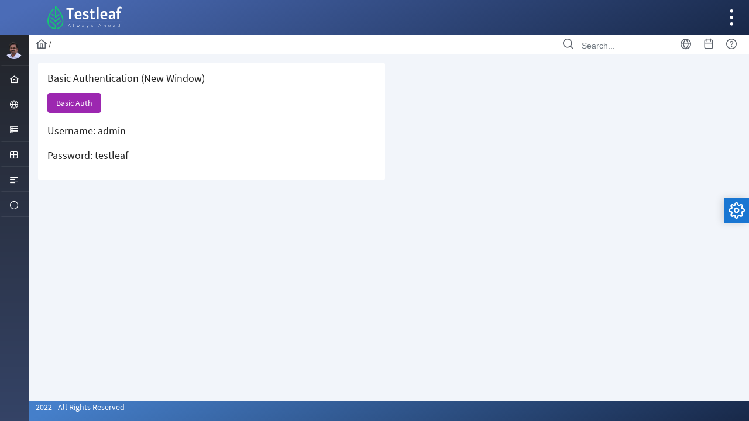

--- FILE ---
content_type: text/html;charset=utf-8
request_url: https://leafground.com/auth.xhtml;jsessionid=node01eoek6564r3a01bi7vmt9dgxiy645211.node0
body_size: 5902
content:
<!DOCTYPE html>
<html xmlns="http://www.w3.org/1999/xhtml"><head id="j_idt2">
        <meta http-equiv="X-UA-Compatible" content="IE=edge" />
        <meta http-equiv="Content-Type" content="text/html; charset=UTF-8" />
        <meta name="viewport" content="width=device-width, initial-scale=1.0, maximum-scale=1.0, user-scalable=0" />
        <meta name="apple-mobile-web-app-capable" content="yes" /><link type="text/css" rel="stylesheet" href="/javax.faces.resource/theme.css.xhtml;jsessionid=node016d8pzbgh3dret6pp5d7ja17f10559044.node0?ln=primefaces-california-noir&amp;v=11.0.0" /><link type="text/css" rel="stylesheet" href="/javax.faces.resource/primeicons/primeicons.css.xhtml;jsessionid=node016d8pzbgh3dret6pp5d7ja17f10559044.node0?ln=primefaces&amp;v=11.0.0" /><link type="text/css" rel="stylesheet" href="/javax.faces.resource/components.css.xhtml;jsessionid=node016d8pzbgh3dret6pp5d7ja17f10559044.node0?ln=primefaces&amp;v=11.0.0" /><script type="text/javascript" src="/javax.faces.resource/jquery/jquery.js.xhtml;jsessionid=node016d8pzbgh3dret6pp5d7ja17f10559044.node0?ln=primefaces&amp;v=11.0.0"></script><script type="text/javascript" src="/javax.faces.resource/jquery/jquery-plugins.js.xhtml;jsessionid=node016d8pzbgh3dret6pp5d7ja17f10559044.node0?ln=primefaces&amp;v=11.0.0"></script><script type="text/javascript" src="/javax.faces.resource/core.js.xhtml;jsessionid=node016d8pzbgh3dret6pp5d7ja17f10559044.node0?ln=primefaces&amp;v=11.0.0"></script><script type="text/javascript" src="/javax.faces.resource/components.js.xhtml;jsessionid=node016d8pzbgh3dret6pp5d7ja17f10559044.node0?ln=primefaces&amp;v=11.0.0"></script><script type="text/javascript" src="/javax.faces.resource/touch/touchswipe.js.xhtml;jsessionid=node016d8pzbgh3dret6pp5d7ja17f10559044.node0?ln=primefaces&amp;v=11.0.0"></script><link type="text/css" rel="stylesheet" href="/javax.faces.resource/css/primeicons.css.xhtml;jsessionid=node016d8pzbgh3dret6pp5d7ja17f10559044.node0?ln=california-layout" /><link type="text/css" rel="stylesheet" href="/javax.faces.resource/css/primeflex.min.css.xhtml;jsessionid=node016d8pzbgh3dret6pp5d7ja17f10559044.node0?ln=california-layout" /><link type="text/css" rel="stylesheet" href="/javax.faces.resource/css/layout-noir.css.xhtml;jsessionid=node016d8pzbgh3dret6pp5d7ja17f10559044.node0?ln=california-layout" /><link type="text/css" rel="stylesheet" href="/javax.faces.resource/css/demo.css.xhtml;jsessionid=node016d8pzbgh3dret6pp5d7ja17f10559044.node0?ln=demo" /><script type="text/javascript">if(window.PrimeFaces){PrimeFaces.settings.locale='en';PrimeFaces.settings.viewId='/auth.xhtml';PrimeFaces.settings.contextPath='';PrimeFaces.settings.cookiesSecure=false;PrimeFaces.settings.projectStage='Development';}</script>
    <title>Authentication</title><script type="text/javascript" src="/javax.faces.resource/js/layout.js.xhtml;jsessionid=node016d8pzbgh3dret6pp5d7ja17f10559044.node0?ln=california-layout"></script><script type="text/javascript" src="/javax.faces.resource/js/prism.js.xhtml;jsessionid=node016d8pzbgh3dret6pp5d7ja17f10559044.node0?ln=california-layout"></script></head><body class="main-body ui-input-filled">

    <div class="layout-wrapper layout-wrapper-slim-sidebar slim">

    <div class="layout-topbar"><a href="/dashboard.xhtml;jsessionid=node016d8pzbgh3dret6pp5d7ja17f10559044.node0" class="logo"><img id="j_idt13" src="/javax.faces.resource/images/logo-white.svg.xhtml;jsessionid=node016d8pzbgh3dret6pp5d7ja17f10559044.node0?ln=california-layout" alt="" /></a>

        <a id="menu-button" href="#">
            <i class="pi pi-align-left"></i>
        </a>
<form id="topbarProfileForm" name="topbarProfileForm" method="post" action="/auth.xhtml;jsessionid=node016d8pzbgh3dret6pp5d7ja17f10559044.node0" enctype="application/x-www-form-urlencoded">
<input type="hidden" name="topbarProfileForm" value="topbarProfileForm" />
<input type="hidden" name="javax.faces.ViewState" id="j_id1:javax.faces.ViewState:0" value="1079450263668358812:-5188995250753528951" autocomplete="off" />
</form>
        <a id="right-sidebar-button" href="#">
            <i class="pi pi-ellipsis-v"></i>
        </a>
    </div>

    <div class="layout-sidebar  layout-sidebar-dark layout-sidebar-gradient">
        <div class="sidebar-scroll-content">
<form id="sidebarProfileForm" name="sidebarProfileForm" method="post" action="/auth.xhtml;jsessionid=node016d8pzbgh3dret6pp5d7ja17f10559044.node0" enctype="application/x-www-form-urlencoded">
<input type="hidden" name="sidebarProfileForm" value="sidebarProfileForm" />

                    <div class="user-profile">
                        <a id="sidebar-profile-button" href="#"><img id="sidebarProfileForm:j_idt33" src="/javax.faces.resource/images/avatar.png.xhtml;jsessionid=node016d8pzbgh3dret6pp5d7ja17f10559044.node0?ln=california-layout" alt="" />
                            <span class="sidebar-profile-name">Babu Manickam</span>
                            <span class="sidebar-profile-role">Administrator</span>
                        </a>
                        <ul id="sidebar-usermenu" class="usermenu">
                            
                        </ul>
                    </div><input type="hidden" name="javax.faces.ViewState" id="j_id1:javax.faces.ViewState:1" value="1079450263668358812:-5188995250753528951" autocomplete="off" />
</form>
<form id="menuform" name="menuform" method="post" action="/auth.xhtml;jsessionid=node016d8pzbgh3dret6pp5d7ja17f10559044.node0" enctype="application/x-www-form-urlencoded">
<input type="hidden" name="menuform" value="menuform" />
<ul id="menuform:j_idt35" class="layout-menu"><li id="menuform:j_idt36" role="menuitem" class="ui-menuitem-submenu"><a href="#"><i class="pi pi-home layout-menuitem-icon"></i><span>Home</span><i class="pi pi-fw pi-angle-down layout-menuitem-toggler"></i></a><div class="layout-menu-tooltip"><div class="layout-menu-tooltip-arrow"></div><div class="layout-menu-tooltip-text">Home</div></div><ul role="menu"><li id="menuform:m_dashboard" role="menuitem"><a href="/dashboard.xhtml;jsessionid=node016d8pzbgh3dret6pp5d7ja17f10559044.node0"><i class="pi pi-fw pi-star layout-menuitem-icon"></i><span>Dashboard</span></a><div class="layout-menu-tooltip"><div class="layout-menu-tooltip-arrow"></div><div class="layout-menu-tooltip-text">Dashboard</div></div></li><li id="menuform:m_auth" role="menuitem"><a href="/auth.xhtml;jsessionid=node016d8pzbgh3dret6pp5d7ja17f10559044.node0"><i class="pi pi-fw pi-sign-in layout-menuitem-icon"></i><span>Auth</span></a><div class="layout-menu-tooltip"><div class="layout-menu-tooltip-arrow"></div><div class="layout-menu-tooltip-text">Auth</div></div></li></ul></li><li id="menuform:j_idt37" role="menuitem" class="ui-menuitem-submenu"><a href="#"><i class="pi pi-globe layout-menuitem-icon"></i><span>Browser</span><i class="pi pi-fw pi-angle-down layout-menuitem-toggler"></i></a><div class="layout-menu-tooltip"><div class="layout-menu-tooltip-arrow"></div><div class="layout-menu-tooltip-text">Browser</div></div><ul role="menu"><li id="menuform:m_overlay" role="menuitem"><a href="/alert.xhtml;jsessionid=node016d8pzbgh3dret6pp5d7ja17f10559044.node0"><i class="pi pi-fw pi-clone layout-menuitem-icon"></i><span>Alert</span></a><div class="layout-menu-tooltip"><div class="layout-menu-tooltip-arrow"></div><div class="layout-menu-tooltip-text">Alert</div></div></li><li id="menuform:m_frame" role="menuitem"><a href="/frame.xhtml;jsessionid=node016d8pzbgh3dret6pp5d7ja17f10559044.node0"><i class="pi pi-fw pi-stop layout-menuitem-icon"></i><span>Frame</span></a><div class="layout-menu-tooltip"><div class="layout-menu-tooltip-arrow"></div><div class="layout-menu-tooltip-text">Frame</div></div></li><li id="menuform:m_window" role="menuitem"><a href="/window.xhtml;jsessionid=node016d8pzbgh3dret6pp5d7ja17f10559044.node0"><i class="pi pi-fw pi-window-maximize layout-menuitem-icon"></i><span>Window</span></a><div class="layout-menu-tooltip"><div class="layout-menu-tooltip-arrow"></div><div class="layout-menu-tooltip-text">Window</div></div></li><li id="menuform:m_drag" role="menuitem"><a href="/drag.xhtml;jsessionid=node016d8pzbgh3dret6pp5d7ja17f10559044.node0"><i class="pi pi-fw pi-calendar layout-menuitem-icon"></i><span>Drag</span></a><div class="layout-menu-tooltip"><div class="layout-menu-tooltip-arrow"></div><div class="layout-menu-tooltip-text">Drag</div></div></li></ul></li><li id="menuform:j_idt38" role="menuitem" class="ui-menuitem-submenu"><a href="#"><i class="pi pi-server layout-menuitem-icon"></i><span>Element</span><i class="pi pi-fw pi-angle-down layout-menuitem-toggler"></i></a><div class="layout-menu-tooltip"><div class="layout-menu-tooltip-arrow"></div><div class="layout-menu-tooltip-text">Element</div></div><ul role="menu"><li id="menuform:m_input" role="menuitem"><a href="/input.xhtml;jsessionid=node016d8pzbgh3dret6pp5d7ja17f10559044.node0"><i class="pi pi-fw pi-check-square layout-menuitem-icon"></i><span>Text Box</span></a><div class="layout-menu-tooltip"><div class="layout-menu-tooltip-arrow"></div><div class="layout-menu-tooltip-text">Text Box</div></div></li><li id="menuform:m_button" role="menuitem"><a class="rotated-icon" href="/button.xhtml;jsessionid=node016d8pzbgh3dret6pp5d7ja17f10559044.node0"><i class="pi pi-fw pi-mobile layout-menuitem-icon"></i><span>Button</span></a><div class="layout-menu-tooltip"><div class="layout-menu-tooltip-arrow"></div><div class="layout-menu-tooltip-text">Button</div></div></li><li id="menuform:m_dropdown" role="menuitem"><a href="/select.xhtml;jsessionid=node016d8pzbgh3dret6pp5d7ja17f10559044.node0"><i class="pi pi-fw pi-chevron-down layout-menuitem-icon"></i><span>Dropdown</span></a><div class="layout-menu-tooltip"><div class="layout-menu-tooltip-arrow"></div><div class="layout-menu-tooltip-text">Dropdown</div></div></li><li id="menuform:m_checkbox" role="menuitem"><a href="/checkbox.xhtml;jsessionid=node016d8pzbgh3dret6pp5d7ja17f10559044.node0"><i class="pi pi-fw pi-check-square layout-menuitem-icon"></i><span>Check Box</span></a><div class="layout-menu-tooltip"><div class="layout-menu-tooltip-arrow"></div><div class="layout-menu-tooltip-text">Check Box</div></div></li><li id="menuform:m_radio" role="menuitem"><a href="/radio.xhtml;jsessionid=node016d8pzbgh3dret6pp5d7ja17f10559044.node0"><i class="pi pi-fw pi-stop-circle layout-menuitem-icon"></i><span>Radio Button</span></a><div class="layout-menu-tooltip"><div class="layout-menu-tooltip-arrow"></div><div class="layout-menu-tooltip-text">Radio Button</div></div></li><li id="menuform:m_link" role="menuitem"><a href="/link.xhtml;jsessionid=node016d8pzbgh3dret6pp5d7ja17f10559044.node0"><i class="pi pi-fw pi-link layout-menuitem-icon"></i><span>Hyper Link</span></a><div class="layout-menu-tooltip"><div class="layout-menu-tooltip-arrow"></div><div class="layout-menu-tooltip-text">Hyper Link</div></div></li><li id="menuform:m_wait" role="menuitem"><a href="/waits.xhtml;jsessionid=node016d8pzbgh3dret6pp5d7ja17f10559044.node0"><i class="pi pi-fw pi-clock layout-menuitem-icon"></i><span>Waits</span></a><div class="layout-menu-tooltip"><div class="layout-menu-tooltip-arrow"></div><div class="layout-menu-tooltip-text">Waits</div></div></li></ul></li><li id="menuform:j_idt39" role="menuitem" class="ui-menuitem-submenu"><a href="#"><i class="pi pi-table layout-menuitem-icon"></i><span>Table</span><i class="pi pi-fw pi-angle-down layout-menuitem-toggler"></i></a><div class="layout-menu-tooltip"><div class="layout-menu-tooltip-arrow"></div><div class="layout-menu-tooltip-text">Table</div></div><ul role="menu"><li id="menuform:m_table" role="menuitem"><a href="/table.xhtml;jsessionid=node016d8pzbgh3dret6pp5d7ja17f10559044.node0"><i class="pi pi-fw pi-table layout-menuitem-icon"></i><span>Table</span></a><div class="layout-menu-tooltip"><div class="layout-menu-tooltip-arrow"></div><div class="layout-menu-tooltip-text">Table</div></div></li><li id="menuform:m_crud" role="menuitem"><a href="/grid.xhtml;jsessionid=node016d8pzbgh3dret6pp5d7ja17f10559044.node0"><i class="pi pi-fw pi-search layout-menuitem-icon"></i><span>Grid</span></a><div class="layout-menu-tooltip"><div class="layout-menu-tooltip-arrow"></div><div class="layout-menu-tooltip-text">Grid</div></div></li><li id="menuform:m_dynamic" role="menuitem"><a href="/dynamicgrid.xhtml;jsessionid=node016d8pzbgh3dret6pp5d7ja17f10559044.node0"><i class="pi pi-fw pi-sync layout-menuitem-icon"></i><span>Dynamic Grid</span></a><div class="layout-menu-tooltip"><div class="layout-menu-tooltip-arrow"></div><div class="layout-menu-tooltip-text">Dynamic Grid</div></div></li><li id="menuform:m_calendar" role="menuitem"><a href="/calendar.xhtml;jsessionid=node016d8pzbgh3dret6pp5d7ja17f10559044.node0"><i class="pi pi-fw pi-calendar layout-menuitem-icon"></i><span>Calendar</span></a><div class="layout-menu-tooltip"><div class="layout-menu-tooltip-arrow"></div><div class="layout-menu-tooltip-text">Calendar</div></div></li></ul></li><li id="menuform:j_idt40" role="menuitem" class="ui-menuitem-submenu"><a href="#"><i class="pi pi-align-left layout-menuitem-icon"></i><span>List</span><i class="pi pi-fw pi-angle-down layout-menuitem-toggler"></i></a><div class="layout-menu-tooltip"><div class="layout-menu-tooltip-arrow"></div><div class="layout-menu-tooltip-text">List</div></div><ul role="menu"><li id="menuform:m_menu" role="menuitem"><a href="/menu.xhtml;jsessionid=node016d8pzbgh3dret6pp5d7ja17f10559044.node0"><i class="pi pi-fw pi-bars layout-menuitem-icon"></i><span>Menu</span></a><div class="layout-menu-tooltip"><div class="layout-menu-tooltip-arrow"></div><div class="layout-menu-tooltip-text">Menu</div></div></li><li id="menuform:m_list" role="menuitem"><a href="/list.xhtml;jsessionid=node016d8pzbgh3dret6pp5d7ja17f10559044.node0"><i class="pi pi-fw pi-list layout-menuitem-icon"></i><span>List</span></a><div class="layout-menu-tooltip"><div class="layout-menu-tooltip-arrow"></div><div class="layout-menu-tooltip-text">List</div></div></li><li id="menuform:m_tree" role="menuitem"><a href="/tree.xhtml;jsessionid=node016d8pzbgh3dret6pp5d7ja17f10559044.node0"><i class="pi pi-fw pi-share-alt layout-menuitem-icon"></i><span>Tree</span></a><div class="layout-menu-tooltip"><div class="layout-menu-tooltip-arrow"></div><div class="layout-menu-tooltip-text">Tree</div></div></li></ul></li><li id="menuform:j_idt41" role="menuitem" class="ui-menuitem-submenu"><a href="#"><i class="pi pi-circle-off layout-menuitem-icon"></i><span>Misc</span><i class="pi pi-fw pi-angle-down layout-menuitem-toggler"></i></a><div class="layout-menu-tooltip"><div class="layout-menu-tooltip-arrow"></div><div class="layout-menu-tooltip-text">Misc</div></div><ul role="menu"><li id="menuform:m_message" role="menuitem"><a href="/messages.xhtml;jsessionid=node016d8pzbgh3dret6pp5d7ja17f10559044.node0"><i class="pi pi-fw pi-comment layout-menuitem-icon"></i><span>Message</span></a><div class="layout-menu-tooltip"><div class="layout-menu-tooltip-arrow"></div><div class="layout-menu-tooltip-text">Message</div></div></li><li id="menuform:m_file" role="menuitem"><a href="/file.xhtml;jsessionid=node016d8pzbgh3dret6pp5d7ja17f10559044.node0"><i class="pi pi-fw pi-file layout-menuitem-icon"></i><span>File</span></a><div class="layout-menu-tooltip"><div class="layout-menu-tooltip-arrow"></div><div class="layout-menu-tooltip-text">File</div></div></li><li id="menuform:m_chart" role="menuitem"><a href="/charts.xhtml;jsessionid=node016d8pzbgh3dret6pp5d7ja17f10559044.node0"><i class="pi pi-fw pi-chart-bar layout-menuitem-icon"></i><span>Chart</span></a><div class="layout-menu-tooltip"><div class="layout-menu-tooltip-arrow"></div><div class="layout-menu-tooltip-text">Chart</div></div></li><li id="menuform:m_video" role="menuitem"><a href="/video.xhtml;jsessionid=node016d8pzbgh3dret6pp5d7ja17f10559044.node0"><i class="pi pi-fw pi-video layout-menuitem-icon"></i><span>Video</span></a><div class="layout-menu-tooltip"><div class="layout-menu-tooltip-arrow"></div><div class="layout-menu-tooltip-text">Video</div></div></li></ul></li></ul><script id="menuform:j_idt35_s" type="text/javascript">$(function(){PrimeFaces.cw("California","CaliforniaMenuWidget",{id:"menuform:j_idt35",statefulScroll:true});});</script><script id="menuform:j_idt35_s" type="text/javascript">PrimeFaces.cw("California","CaliforniaMenuWidget",{id:"menuform:j_idt35",statefulScroll:true,pathname:"/auth.xhtml"});</script><input type="hidden" name="javax.faces.ViewState" id="j_id1:javax.faces.ViewState:2" value="1079450263668358812:-5188995250753528951" autocomplete="off" />
</form>
        </div>
    </div>

    <div id="layout-right-sidebar"><div id="j_idt44" class="ui-tabs ui-widget ui-widget-content ui-corner-all ui-hidden-container ui-tabs-top" data-widget="widget_j_idt44"><ul class="ui-tabs-nav ui-helper-reset ui-widget-header ui-corner-all" role="tablist"><li class="ui-tabs-header ui-state-default ui-tabs-selected ui-state-active ui-corner-top" role="tab" aria-expanded="true" aria-selected="true" data-index="0"><a href="#j_idt44:j_idt45" tabindex="-1">
                    <i class="pi pi-cog"></i></a></li><li class="ui-tabs-header ui-state-default ui-corner-top" role="tab" aria-expanded="false" aria-selected="false" data-index="1"><a href="#j_idt44:j_idt48" tabindex="-1">
                    <i class="pi pi-inbox"></i></a></li><li class="ui-tabs-header ui-state-default ui-corner-top" role="tab" aria-expanded="false" aria-selected="false" data-index="2"><a href="#j_idt44:j_idt57" tabindex="-1">
                    <i class="pi pi-calendar"></i></a></li></ul><div class="ui-tabs-panels"><div id="j_idt44:j_idt45" class="ui-tabs-panel ui-widget-content ui-corner-bottom" role="tabpanel" aria-hidden="false" data-index="0">
                <div class="submenu-title">
                    <span>Settings</span>
                </div>
                <div class="submenu-content settings">
                    <div class="grid">
                        <div class="order-settings col-6">
                            <i class="pi pi-plus"></i>
                            <span>NEW TRAINING</span>
                        </div>
                        <div class="sales-settings col-6">
                            <i class="pi pi-chart-line"></i>
                            <span>SUCCESS STORIES</span>
                        </div>
                        <div class="shipment-settings col-6">
                            <i class="pi pi-compass"></i>
                            <span>UPCOMING SESSION</span>
                        </div>
                        <div class="visitors-settings col-6">
                            <i class="pi pi-user"></i>
                            <span>TOTAL LEARNERS</span>
                        </div>
                        <div class="history-settings col-6">
                            <i class="pi pi-refresh"></i>
                            <span>REBOOT CAREER</span>
                        </div>
                        <div class="leads-settings col-6">
                            <i class="pi pi-users"></i>
                            <span>YOUR MENTORS</span>
                        </div>
                    </div>
                </div></div><div id="j_idt44:j_idt48" class="ui-tabs-panel ui-widget-content ui-corner-bottom ui-helper-hidden" role="tabpanel" aria-hidden="true" data-index="1">
                <div class="submenu-title">
                    <span>Inbox</span>
                </div>
                <div class="submenu-content messages">
                    <ul>
                        <li>
                            <div><img id="j_idt44:j_idt51" src="/javax.faces.resource/images/avatar-hari.png.xhtml;jsessionid=node016d8pzbgh3dret6pp5d7ja17f10559044.node0?ln=california-layout" alt="" />
                                <span class="time-stamp">1m</span>
                            </div>
                            <span class="messager-name">Hari</span>
                            <span class="message-text">Welcome to TestLeaf. Enjoy your learning…</span>
                        </li>
                        <li>
                            <div><img id="j_idt44:j_idt53" src="/javax.faces.resource/images/avatar-saravanan.png.xhtml;jsessionid=node016d8pzbgh3dret6pp5d7ja17f10559044.node0?ln=california-layout" alt="" />
                                <span class="time-stamp">33m</span>
                            </div>
                            <span class="messager-name">Saravanan</span>
                            <span class="message-text">Welcome to LeafGround. Have a good day…</span>
                        </li>
                        <li>
                            <div><img id="j_idt44:j_idt55" src="/javax.faces.resource/images/avatar-mohan.png.xhtml;jsessionid=node016d8pzbgh3dret6pp5d7ja17f10559044.node0?ln=california-layout" alt="" />
                                <span class="time-stamp">1d</span>
                            </div>
                            <span class="messager-name">Mohan</span>
                            <span class="message-text">Scale automation with AWS. Know how with me…</span>
                        </li>
                    </ul>
                </div></div><div id="j_idt44:j_idt57" class="ui-tabs-panel ui-widget-content ui-corner-bottom ui-helper-hidden" role="tabpanel" aria-hidden="true" data-index="2">
                <div class="submenu-title">
                    <span>Events</span>
                </div>
                <div class="submenu-content events">
                    <ul>
                        <li>
                            <div class="calendar-event-date">
                                <span class="date">3</span>
                                <span class="date">SEP</span>
                            </div>
                            <div class="calendar-event-detail">
                                <span class="calendar-event-title">Selenium Training</span>
                                <i class="material-icons  pi pi-map-marker"></i>
                                <span class="calendar-event-location">Online Live</span>
                            </div>
                        </li>

                        <li>
                            <div class="calendar-event-date">
                                <span class="date">1</span>
                                <span class="date">OCT</span>
                            </div>
                            <div class="calendar-event-detail">
                                <span class="calendar-event-title">Selenium Training</span>
                                <i class="material-icons pi pi-map-marker"></i>
                                <span class="calendar-event-location">Online Live</span>
                            </div>
                        </li>
                    </ul>
                </div></div></div><input id="j_idt44_activeIndex" name="j_idt44_activeIndex" type="hidden" autocomplete="off" aria-hidden="true" value="0" /></div><script id="j_idt44_s" type="text/javascript">$(function(){PrimeFaces.cw("TabView","widget_j_idt44",{id:"j_idt44",effectDuration:"normal",scrollable:false});});</script>
    </div>

    <a tabindex="0" id="layout-config-button" class="layout-config-button">
        <i class="pi pi-cog"></i>
    </a>

    <div class="layout-config">
        <h5>Menu Type</h5>
<form id="config-form" name="config-form" method="post" action="/auth.xhtml;jsessionid=node016d8pzbgh3dret6pp5d7ja17f10559044.node0" enctype="application/x-www-form-urlencoded">
<input type="hidden" name="config-form" value="config-form" />
<table id="config-form:j_idt62" role="presentation" class="ui-selectoneradio ui-widget"><tr><td><div class="ui-radiobutton ui-widget"><div class="ui-helper-hidden-accessible"><input id="config-form:j_idt62:0" name="config-form:j_idt62" type="radio" value="static" onchange="PrimeFaces.bcn(this,event,[function(event){PrimeFaces.CaliforniaConfigurator.changeMenuMode(event.target.value)},function(event){PrimeFaces.ab({s:&quot;config-form:j_idt62&quot;,e:&quot;valueChange&quot;,f:&quot;config-form&quot;,p:&quot;config-form:j_idt62&quot;,u:&quot;config-form topbarProfileForm sidebarProfileForm&quot;});}])" /></div><div class="ui-radiobutton-box ui-widget ui-corner-all ui-state-default"><span class="ui-radiobutton-icon ui-icon ui-icon-blank ui-c"></span></div></div><label for="config-form:j_idt62:0">Static</label></td></tr><tr><td><div class="ui-radiobutton ui-widget"><div class="ui-helper-hidden-accessible"><input id="config-form:j_idt62:1" name="config-form:j_idt62" type="radio" value="layout-wrapper-overlay-sidebar" onchange="PrimeFaces.bcn(this,event,[function(event){PrimeFaces.CaliforniaConfigurator.changeMenuMode(event.target.value)},function(event){PrimeFaces.ab({s:&quot;config-form:j_idt62&quot;,e:&quot;valueChange&quot;,f:&quot;config-form&quot;,p:&quot;config-form:j_idt62&quot;,u:&quot;config-form topbarProfileForm sidebarProfileForm&quot;});}])" /></div><div class="ui-radiobutton-box ui-widget ui-corner-all ui-state-default"><span class="ui-radiobutton-icon ui-icon ui-icon-blank ui-c"></span></div></div><label for="config-form:j_idt62:1">Overlay</label></td></tr><tr><td><div class="ui-radiobutton ui-widget"><div class="ui-helper-hidden-accessible"><input id="config-form:j_idt62:2" name="config-form:j_idt62" type="radio" value="layout-wrapper-horizontal-sidebar" onchange="PrimeFaces.bcn(this,event,[function(event){PrimeFaces.CaliforniaConfigurator.changeMenuMode(event.target.value)},function(event){PrimeFaces.ab({s:&quot;config-form:j_idt62&quot;,e:&quot;valueChange&quot;,f:&quot;config-form&quot;,p:&quot;config-form:j_idt62&quot;,u:&quot;config-form topbarProfileForm sidebarProfileForm&quot;});}])" /></div><div class="ui-radiobutton-box ui-widget ui-corner-all ui-state-default"><span class="ui-radiobutton-icon ui-icon ui-icon-blank ui-c"></span></div></div><label for="config-form:j_idt62:2">Horizontal</label></td></tr><tr><td><div class="ui-radiobutton ui-widget"><div class="ui-helper-hidden-accessible"><input id="config-form:j_idt62:3" name="config-form:j_idt62" type="radio" value="layout-wrapper-slim-sidebar" onchange="PrimeFaces.bcn(this,event,[function(event){PrimeFaces.CaliforniaConfigurator.changeMenuMode(event.target.value)},function(event){PrimeFaces.ab({s:&quot;config-form:j_idt62&quot;,e:&quot;valueChange&quot;,f:&quot;config-form&quot;,p:&quot;config-form:j_idt62&quot;,u:&quot;config-form topbarProfileForm sidebarProfileForm&quot;});}])" /></div><div class="ui-radiobutton-box ui-widget ui-corner-all ui-state-default"><span class="ui-radiobutton-icon ui-icon ui-icon-blank ui-c"></span></div></div><label for="config-form:j_idt62:3">Slim</label></td></tr></table><script id="config-form:j_idt62_s" type="text/javascript">$(function(){PrimeFaces.cw("SelectOneRadio","widget_config_form_j_idt62",{id:"config-form:j_idt62",unselectable:false});});</script>

            <hr />

            <h5>Menu Color</h5><table id="config-form:j_idt68" role="presentation" class="ui-selectoneradio ui-widget"><tr><td><div class="ui-radiobutton ui-widget"><div class="ui-helper-hidden-accessible"><input id="config-form:j_idt68:0" name="config-form:j_idt68" type="radio" value="light" onchange="PrimeFaces.bcn(this,event,[function(event){PrimeFaces.CaliforniaConfigurator.changeMenuColor(event.target.value)},function(event){PrimeFaces.ab({s:&quot;config-form:j_idt68&quot;,e:&quot;valueChange&quot;,f:&quot;config-form&quot;,p:&quot;config-form:j_idt68&quot;,u:&quot;config-form&quot;});}])" /></div><div class="ui-radiobutton-box ui-widget ui-corner-all ui-state-default"><span class="ui-radiobutton-icon ui-icon ui-icon-blank ui-c"></span></div></div><label for="config-form:j_idt68:0">Light</label></td></tr><tr><td><div class="ui-radiobutton ui-widget"><div class="ui-helper-hidden-accessible"><input id="config-form:j_idt68:1" name="config-form:j_idt68" type="radio" value="dark" onchange="PrimeFaces.bcn(this,event,[function(event){PrimeFaces.CaliforniaConfigurator.changeMenuColor(event.target.value)},function(event){PrimeFaces.ab({s:&quot;config-form:j_idt68&quot;,e:&quot;valueChange&quot;,f:&quot;config-form&quot;,p:&quot;config-form:j_idt68&quot;,u:&quot;config-form&quot;});}])" /></div><div class="ui-radiobutton-box ui-widget ui-corner-all ui-state-default"><span class="ui-radiobutton-icon ui-icon ui-icon-blank ui-c"></span></div></div><label for="config-form:j_idt68:1">Dark</label></td></tr><tr><td><div class="ui-radiobutton ui-widget"><div class="ui-helper-hidden-accessible"><input id="config-form:j_idt68:2" name="config-form:j_idt68" type="radio" value="gradient" onchange="PrimeFaces.bcn(this,event,[function(event){PrimeFaces.CaliforniaConfigurator.changeMenuColor(event.target.value)},function(event){PrimeFaces.ab({s:&quot;config-form:j_idt68&quot;,e:&quot;valueChange&quot;,f:&quot;config-form&quot;,p:&quot;config-form:j_idt68&quot;,u:&quot;config-form&quot;});}])" checked="checked" /></div><div class="ui-radiobutton-box ui-widget ui-corner-all ui-state-default ui-state-active"><span class="ui-radiobutton-icon ui-icon ui-icon-bullet ui-c"></span></div></div><label for="config-form:j_idt68:2">Gradient</label></td></tr></table><script id="config-form:j_idt68_s" type="text/javascript">$(function(){PrimeFaces.cw("SelectOneRadio","widget_config_form_j_idt68",{id:"config-form:j_idt68",unselectable:false});});</script>

            <hr />

            <h5>User Menu Type</h5><table id="config-form:j_idt73" role="presentation" class="ui-selectoneradio ui-widget"><tr><td><div class="ui-radiobutton ui-widget"><div class="ui-helper-hidden-accessible"><input id="config-form:j_idt73:0" name="config-form:j_idt73" type="radio" value="inline" onchange="PrimeFaces.ab({s:&quot;config-form:j_idt73&quot;,e:&quot;valueChange&quot;,f:&quot;config-form&quot;,p:&quot;config-form:j_idt73&quot;,u:&quot;topbarProfileForm sidebarProfileForm&quot;});" checked="checked" /></div><div class="ui-radiobutton-box ui-widget ui-corner-all ui-state-default ui-state-active"><span class="ui-radiobutton-icon ui-icon ui-icon-bullet ui-c"></span></div></div><label for="config-form:j_idt73:0">Inline</label></td></tr><tr><td><div class="ui-radiobutton ui-widget"><div class="ui-helper-hidden-accessible"><input id="config-form:j_idt73:1" name="config-form:j_idt73" type="radio" value="topbar" onchange="PrimeFaces.ab({s:&quot;config-form:j_idt73&quot;,e:&quot;valueChange&quot;,f:&quot;config-form&quot;,p:&quot;config-form:j_idt73&quot;,u:&quot;topbarProfileForm sidebarProfileForm&quot;});" /></div><div class="ui-radiobutton-box ui-widget ui-corner-all ui-state-default"><span class="ui-radiobutton-icon ui-icon ui-icon-blank ui-c"></span></div></div><label for="config-form:j_idt73:1">Top</label></td></tr></table><script id="config-form:j_idt73_s" type="text/javascript">$(function(){PrimeFaces.cw("SelectOneRadio","widget_config_form_j_idt73",{id:"config-form:j_idt73",unselectable:false});});</script>

            <hr />

            <h5>Input Style</h5><table id="config-form:j_idt77" role="presentation" class="ui-selectoneradio ui-widget"><tr><td><div class="ui-radiobutton ui-widget"><div class="ui-helper-hidden-accessible"><input id="config-form:j_idt77:0" name="config-form:j_idt77" type="radio" value="outlined" onchange="PrimeFaces.bcn(this,event,[function(event){PrimeFaces.CaliforniaConfigurator.updateInputStyle(event.target.value)},function(event){PrimeFaces.ab({s:&quot;config-form:j_idt77&quot;,e:&quot;valueChange&quot;,f:&quot;config-form&quot;,p:&quot;config-form:j_idt77&quot;});}])" /></div><div class="ui-radiobutton-box ui-widget ui-corner-all ui-state-default"><span class="ui-radiobutton-icon ui-icon ui-icon-blank ui-c"></span></div></div><label for="config-form:j_idt77:0">Outlined</label></td></tr><tr><td><div class="ui-radiobutton ui-widget"><div class="ui-helper-hidden-accessible"><input id="config-form:j_idt77:1" name="config-form:j_idt77" type="radio" value="filled" onchange="PrimeFaces.bcn(this,event,[function(event){PrimeFaces.CaliforniaConfigurator.updateInputStyle(event.target.value)},function(event){PrimeFaces.ab({s:&quot;config-form:j_idt77&quot;,e:&quot;valueChange&quot;,f:&quot;config-form&quot;,p:&quot;config-form:j_idt77&quot;});}])" checked="checked" /></div><div class="ui-radiobutton-box ui-widget ui-corner-all ui-state-default ui-state-active"><span class="ui-radiobutton-icon ui-icon ui-icon-bullet ui-c"></span></div></div><label for="config-form:j_idt77:1">Filled</label></td></tr></table><script id="config-form:j_idt77_s" type="text/javascript">$(function(){PrimeFaces.cw("SelectOneRadio","widget_config_form_j_idt77",{id:"config-form:j_idt77",unselectable:false});});</script>

            <hr /><input type="hidden" name="javax.faces.ViewState" id="j_id1:javax.faces.ViewState:3" value="1079450263668358812:-5188995250753528951" autocomplete="off" />
</form>
    </div>

        <div class="layout-main">
            <div class="route-bar">
                <div class="route-bar-breadcrumb">
                    <i class="pi pi-home"></i>
                    <span>/ </span>
                </div>

    <ul class="route-bar-menu">
        <li class="search-item">
            <i class="pi pi-search"></i>
            <input type="text" placeholder="Search..." />
        </li>
        <li>
            <a href="#" data-tooltip="Notifications">
                <i class="pi pi-globe"></i>
            </a>
        </li>
        <li>
            <a href="#" data-tooltip="Calendar">
                <i class="pi pi-calendar"></i>
            </a>
        </li>
        <li>
            <a href="#" data-tooltip="Help">
                <i class="pi pi-question-circle"></i>
            </a>
        </li>
    </ul><script id="j_idt85_s" type="text/javascript">$(function(){PrimeFaces.cw("Tooltip","widget_j_idt85",{id:"j_idt85",showEffect:"fade",hideEffect:"fade",showDelay:0,globalSelector:".route\-bar\-menu a",position:"bottom"});});</script>
            </div>

            <div class="layout-main-content">
    	<script type="text/javascript">
            function addCookie() {
	           $.removeCookie('sapphire_expandeditems', {path: '/'});
	           $.cookie('sapphire_expandeditems', 'm_dashboard', {path: '/'});
	           
            }
        </script>
        <script>
     		function openWindows() {
				window.open('http://leafground.com:8090/login','','toolbar=no,menubar=no,location=yes,height=450,width=900,left=1');
			}
        </script>
<form id="j_idt88" name="j_idt88" method="post" action="/auth.xhtml;jsessionid=node016d8pzbgh3dret6pp5d7ja17f10559044.node0" enctype="application/x-www-form-urlencoded">
<input type="hidden" name="j_idt88" value="j_idt88" />

            <div class="grid button-demo">
                <div class="col-12 md:col-6">
                    <div class="card">
                        <h5>Basic Authentication (New Window)</h5><button id="j_idt88:j_idt90" name="j_idt88:j_idt90" type="button" class="ui-button ui-widget ui-state-default ui-corner-all ui-button-text-only ui-button-help" onclick="openWindows();window.open('\/auth.xhtml;jsessionid=node016d8pzbgh3dret6pp5d7ja17f10559044.node0','_self')"><span class="ui-button-text ui-c">Basic Auth</span></button><script id="j_idt88:j_idt90_s" type="text/javascript">$(function(){PrimeFaces.cw("Button","widget_j_idt88_j_idt90",{id:"j_idt88:j_idt90"});});</script>
                    	<h5>Username: admin</h5>
                    	<h5>Password: testleaf</h5>
                    </div>
				</div>
            </div><input type="hidden" name="javax.faces.ViewState" id="j_id1:javax.faces.ViewState:4" value="1079450263668358812:-5188995250753528951" autocomplete="off" />
</form>
            </div>

    <div class="layout-footer">
        <div class="grid">
            <div class="layout-topbar-grid-column-fixed">
		        <div class="grid">
		            <div class="row"><label id="j_idt94" class="ui-outputlabel ui-widget" style="color:#FFFFFF">2022 - All Rights Reserved</label>
		            </div>
		        </div>
		     </div>
        </div>
    </div>
        </div>
    </div><div id="j_idt97" style="width:32px;height:32px;position:fixed;right:7px;bottom:7px"><div id="j_idt97_start" style="display:none">
            <i class="pi pi-spin pi-spinner layout-ajax-loader-icon" aria-hidden="true"></i></div><div id="j_idt97_complete" style="display:none"></div></div><script id="j_idt97_s" type="text/javascript">$(function(){PrimeFaces.cw("AjaxStatus","widget_j_idt97",{id:"j_idt97",delay:0});});</script></body>

</html>

--- FILE ---
content_type: text/css;charset=utf-8
request_url: https://leafground.com/javax.faces.resource/css/layout-noir.css.xhtml;jsessionid=node016d8pzbgh3dret6pp5d7ja17f10559044.node0?ln=california-layout
body_size: 98341
content:
/*Badge*/
/* RouteBar */
/* Add your variable customizations of layout here */
/* source-sans-pro-300 - latin-ext_latin */
@font-face {
  font-family: "Source Sans Pro";
  font-style: normal;
  font-weight: 300;
  src: url("/javax.faces.resource/fonts/source-sans-pro-v11-latin-ext_latin-300.eot.xhtml?ln=california-layout");
  /* IE9 Compat Modes */
  src: local("Source Sans Pro Light"), local("SourceSansPro-Light"), url("/javax.faces.resource/fonts/source-sans-pro-v11-latin-ext_latin-300.eot.xhtml?ln=california-layout#iefix") format("embedded-opentype"), url("/javax.faces.resource/fonts/source-sans-pro-v11-latin-ext_latin-300.woff2.xhtml?ln=california-layout") format("woff2"), url("/javax.faces.resource/fonts/source-sans-pro-v11-latin-ext_latin-300.woff.xhtml?ln=california-layout") format("woff"), url("/javax.faces.resource/fonts/source-sans-pro-v11-latin-ext_latin-300.ttf.xhtml?ln=california-layout") format("truetype"), url("/javax.faces.resource/fonts/source-sans-pro-v11-latin-ext_latin-300.svg.xhtml?ln=california-layout#SourceSansPro") format("svg");
  /* Legacy iOS */
}
/* source-sans-pro-regular - latin-ext_latin */
@font-face {
  font-family: "Source Sans Pro";
  font-style: normal;
  font-weight: 400;
  src: url("/javax.faces.resource/fonts/source-sans-pro-v11-latin-ext_latin-regular.eot.xhtml?ln=california-layout");
  /* IE9 Compat Modes */
  src: local("Source Sans Pro Regular"), local("SourceSansPro-Regular"), url("/javax.faces.resource/fonts/source-sans-pro-v11-latin-ext_latin-regular.eot.xhtml?ln=california-layout#iefix") format("embedded-opentype"), url("/javax.faces.resource/fonts/source-sans-pro-v11-latin-ext_latin-regular.woff2.xhtml?ln=california-layout") format("woff2"), url("/javax.faces.resource/fonts/source-sans-pro-v11-latin-ext_latin-regular.woff.xhtml?ln=california-layout") format("woff"), url("/javax.faces.resource/fonts/source-sans-pro-v11-latin-ext_latin-regular.ttf.xhtml?ln=california-layout") format("truetype"), url("/javax.faces.resource/fonts/source-sans-pro-v11-latin-ext_latin-regular.svg.xhtml?ln=california-layout#SourceSansPro") format("svg");
  /* Legacy iOS */
}
/* source-sans-pro-italic - latin-ext_latin */
@font-face {
  font-family: "Source Sans Pro";
  font-style: italic;
  font-weight: 400;
  src: url("/javax.faces.resource/fonts/source-sans-pro-v11-latin-ext_latin-italic.eot.xhtml?ln=california-layout");
  /* IE9 Compat Modes */
  src: local("Source Sans Pro Italic"), local("SourceSansPro-Italic"), url("/javax.faces.resource/fonts/source-sans-pro-v11-latin-ext_latin-italic.eot.xhtml?ln=california-layout#iefix") format("embedded-opentype"), url("/javax.faces.resource/fonts/source-sans-pro-v11-latin-ext_latin-italic.woff2.xhtml?ln=california-layout") format("woff2"), url("/javax.faces.resource/fonts/source-sans-pro-v11-latin-ext_latin-italic.woff.xhtml?ln=california-layout") format("woff"), url("/javax.faces.resource/fonts/source-sans-pro-v11-latin-ext_latin-italic.ttf.xhtml?ln=california-layout") format("truetype"), url("/javax.faces.resource/fonts/source-sans-pro-v11-latin-ext_latin-italic.svg.xhtml?ln=california-layout#SourceSansPro") format("svg");
  /* Legacy iOS */
}
/* source-sans-pro-700 - latin-ext_latin */
@font-face {
  font-family: "Source Sans Pro";
  font-style: bold;
  font-weight: 700;
  src: url("/javax.faces.resource/fonts/source-sans-pro-v11-latin-ext_latin-700.eot.xhtml?ln=california-layout");
  /* IE9 Compat Modes */
  src: local("Source Sans Pro Bold"), local("SourceSansPro-Bold"), url("/javax.faces.resource/fonts/source-sans-pro-v11-latin-ext_latin-700.eot.xhtml?ln=california-layout#iefix") format("embedded-opentype"), url("/javax.faces.resource/fonts/source-sans-pro-v11-latin-ext_latin-700.woff2.xhtml?ln=california-layout") format("woff2"), url("/javax.faces.resource/fonts/source-sans-pro-v11-latin-ext_latin-700.woff.xhtml?ln=california-layout") format("woff"), url("/javax.faces.resource/fonts/source-sans-pro-v11-latin-ext_latin-700.ttf.xhtml?ln=california-layout") format("truetype"), url("/javax.faces.resource/fonts/source-sans-pro-v11-latin-ext_latin-700.svg.xhtml?ln=california-layout#SourceSansPro") format("svg");
  /* Legacy iOS */
}
/* Utils */
.clearfix:after {
  content: " ";
  display: block;
  clear: both;
}

.card {
  -moz-border-radius: 2px;
  -webkit-border-radius: 2px;
  border-radius: 2px;
  background: #ffffff;
  padding: 16px;
  box-sizing: border-box;
  margin-bottom: 16px;
}
.card:last-child {
  margin-bottom: 0;
}
.card .card-header {
  display: -ms-flexbox;
  display: flex;
  -ms-flex-align: center;
  align-items: center;
  -ms-flex-pack: justify;
  justify-content: space-between;
}
.card .card-subtitle {
  color: #797979;
  font-weight: 600;
  margin: -1rem 0 1rem 0;
}

.fadeInDown {
  -webkit-animation: fadeInDown 0.3s;
  animation: fadeInDown 0.3s;
}

.fadeOutUp {
  -webkit-animation: fadeOutUp 0.3s;
  animation: fadeOutUp 0.3s;
}

@-webkit-keyframes fadeInDown {
  from {
    opacity: 0;
    -webkit-transform: translate3d(0, -20px, 0);
    transform: translate3d(0, -20px, 0);
  }
  to {
    opacity: 1;
    -webkit-transform: none;
    transform: none;
  }
}
@keyframes fadeInDown {
  from {
    opacity: 0;
    transform: translate3d(0, -20px, 0);
  }
  to {
    opacity: 1;
    transform: none;
  }
}
@-webkit-keyframes fadeOutUp {
  from {
    opacity: 1;
  }
  to {
    opacity: 0;
    -webkit-transform: translate3d(0, -20px, 0);
    transform: translate3d(0, -20px, 0);
  }
}
@keyframes fadeOutUp {
  from {
    opacity: 1;
  }
  to {
    opacity: 0;
    -webkit-transform: translate3d(0, -20px, 0);
    transform: translate3d(0, -20px, 0);
  }
}
/*Overview*/
/*Stats*/
/*Weekly Tasks*/
/*Resolution Center*/
/*Team*/
/*Chat*/
/*Daily Sales*/
/*Timeline*/
/* Profile */
.dashboard .overview-box {
  color: #ffffff;
  min-height: 120px;
  position: relative;
}
.dashboard .overview-box i {
  float: right;
  font-size: 21px;
  position: absolute;
  top: 10px;
  right: 10px;
}
.dashboard .overview-box img {
  position: absolute;
  right: 0;
  width: 90px;
  bottom: 0;
}
.dashboard .overview-box .overview-title {
  line-height: 20px;
  font-size: 16px;
  letter-spacing: 0.8px;
  text-align: left;
  margin-bottom: 5px;
}
.dashboard .overview-box .overview-numbers {
  line-height: 31px;
  font-size: 24px;
  text-align: left;
  margin-bottom: 8px;
}
.dashboard .overview-box .overview-ratios {
  line-height: 18px;
  font-size: 14px;
  text-align: left;
  opacity: 0.95;
}
.dashboard .overview-box.monthly-sales {
  width: 100%;
  height: 100%;
  box-sizing: border-box;
  position: relative;
  padding: 10px 10px 10px 20px;
  background: #ff7295;
  /* Old browsers */
  background: -moz-linear-gradient(240deg, #ff7295 0%, #fe875d 100%);
  background: -webkit-linear-gradient(240deg, #ff7295 0%, #fe875d 100%);
  background: linear-gradient(240deg, #ff7295 0%, #fe875d 100%);
  filter: progid:DXImageTransform.Microsoft.gradient(startColorstr="#ff7295", endColorstr="#fe875d", GradientType=1);
}
.dashboard .overview-box.monthly-views {
  width: 100%;
  height: 100%;
  box-sizing: border-box;
  position: relative;
  padding: 10px 10px 10px 20px;
  background: #00aadf;
  /* Old browsers */
  background: -moz-linear-gradient(240deg, #00aadf 0%, #0071bc 100%);
  background: -webkit-linear-gradient(240deg, #00aadf 0%, #0071bc 100%);
  background: linear-gradient(240deg, #00aadf 0%, #0071bc 100%);
  filter: progid:DXImageTransform.Microsoft.gradient(startColorstr="#00aadf", endColorstr="#0071bc", GradientType=1);
}
.dashboard .overview-box.monthly-users {
  width: 100%;
  height: 100%;
  box-sizing: border-box;
  position: relative;
  padding: 10px 10px 10px 20px;
  background: #4b7ecf;
  /* Old browsers */
  background: -moz-linear-gradient(240deg, #4b7ecf 0%, #8e70ee 100%);
  background: -webkit-linear-gradient(240deg, #4b7ecf 0%, #8e70ee 100%);
  background: linear-gradient(240deg, #4b7ecf 0%, #8e70ee 100%);
  filter: progid:DXImageTransform.Microsoft.gradient(startColorstr="#4b7ecf", endColorstr="#8e70ee", GradientType=1);
}
.dashboard .stats {
  background-color: #ffffff;
  min-height: 120px;
  position: relative;
  margin-top: 29px;
  border-top: 7px solid #4b6cb7;
  border-bottom: solid 1px #d6d7d9;
  border-right: solid 1px #d6d7d9;
  border-left: solid 1px #d6d7d9;
  text-align: center;
  -webkit-box-sizing: border-box;
  -moz-box-sizing: border-box;
  box-sizing: border-box;
}
.dashboard .stats .stats-icon {
  display: inline-block;
  position: relative;
  top: -7px;
  background: #ffffff;
  padding: 0 5px;
  height: 7px;
}
.dashboard .stats .stats-icon img {
  position: relative;
  top: -10px;
  margin-bottom: -10px;
}
.dashboard .stats .message-icon {
  height: 34px;
  width: 44px;
}
.dashboard .stats .doc-icon {
  height: 34px;
  width: 25px;
}
.dashboard .stats .mark-icon {
  height: 34px;
  width: 25px;
}
.dashboard .stats img.profile-icon {
  /*top: -15px;
      margin-bottom: -5px;*/
  height: 34px;
  width: 34px;
}
.dashboard .stats .stats-numbers {
  line-height: 25px;
  font-size: 20px;
  font-weight: bold;
}
.dashboard .stats .stats-title {
  line-height: 21px;
  font-size: 17px;
}
.dashboard .stats .stats-subtitle {
  line-height: 18px;
  font-size: 14px;
  color: #aeb0b5;
}
.dashboard .stats .stats-subtitle span {
  color: #00bfe7;
}
.dashboard .ui-panel .ui-panel-title {
  margin: 0;
}
.dashboard .ui-panel .ui-panel-content {
  padding: 17px;
}
.dashboard .weekly-tasks ul {
  padding: 0;
  margin: 0;
  list-style-type: none;
}
.dashboard .weekly-tasks ul li {
  padding: 8px 0;
}
.dashboard .weekly-tasks ul li:first-child {
  padding-top: 0;
}
.dashboard .weekly-tasks ul li:last-child {
  padding-bottom: 0;
}
.dashboard .weekly-tasks ul li .ui-chkbox {
  vertical-align: middle;
  margin-right: 6px;
}
.dashboard .weekly-tasks ul li > span {
  vertical-align: middle;
}
.dashboard .weekly-tasks ul li .weekly-task-status {
  float: right;
}
.dashboard .weekly-tasks ul li .weekly-task-status i {
  font-size: 13px;
  color: #797979;
  margin-left: 6px;
  width: 16px;
}
.dashboard .weekly-tasks ul li .weekly-task-status .day {
  color: #303134;
  background-color: #e4e2e0;
  text-align: center;
  min-width: 60px;
  display: inline-block;
}
.dashboard .resolution-center {
  padding-bottom: 8px;
}
.dashboard .resolution-center .ui-inputfield {
  display: block;
}
.dashboard .resolution-center .ui-outputlabel {
  vertical-align: middle;
}
.dashboard .resolution-center .ui-button {
  margin-top: 5px;
  display: block;
}
.dashboard .team .ui-panel-content {
  padding: 0;
}
.dashboard .team ul {
  list-style-type: none;
  margin: 0;
  padding: 0;
}
.dashboard .team ul li {
  padding: 16px;
  border-left: 3px solid rgba(0, 0, 0, 0);
}
.dashboard .team ul li:after {
  content: "";
  display: table;
  clear: both;
}
.dashboard .team ul li:hover {
  background-color: #f2f3f3;
  border-color: #4b6cb7;
}
.dashboard .team ul li .team-box {
  display: inline-block;
  vertical-align: middle;
}
.dashboard .team ul li .team-member {
  text-align: left;
  display: block;
  font-weight: 600;
  color: #212121;
}
.dashboard .team ul li img {
  width: 35px;
  height: 35px;
  vertical-align: middle;
  display: inline-block;
  margin-right: 6px;
}
.dashboard .team ul li a {
  display: block;
  float: right;
  background-color: #0872b9;
  border-radius: 100%;
  height: 30px;
  width: 30px;
  line-height: 30px;
  margin-left: 6px;
  text-align: center;
  margin-top: 4px;
}
.dashboard .team ul li a i {
  line-height: inherit;
  font-size: 22px;
  color: #ffffff;
}
.dashboard .chart .ui-panel-content {
  overflow: auto;
}
.dashboard .chat {
  margin-top: 20px;
}
.dashboard .chat .ui-panel-content {
  padding: 0;
}
.dashboard .chat ul {
  padding: 0;
  margin: 0;
  list-style-type: none;
}
.dashboard .chat ul li {
  padding: 16px 0;
  font-size: 0;
}
.dashboard .chat ul li:after {
  content: "";
  display: table;
  clear: both;
}
.dashboard .chat ul li .message-meta {
  font-size: 14px;
  width: 160px;
  -webkit-box-sizing: border-box;
  -moz-box-sizing: border-box;
  box-sizing: border-box;
  display: inline-block;
  vertical-align: top;
  padding: 8px;
  text-align: left;
}
.dashboard .chat ul li .message-meta img {
  width: 48px;
  height: 48px;
  display: block;
}
.dashboard .chat ul li .message-meta .name {
  font-weight: 600;
}
.dashboard .chat ul li .message-meta .time {
  color: #aeb0b5;
  display: block;
}
.dashboard .chat ul li .message {
  font-size: 14px;
  -webkit-box-sizing: border-box;
  -moz-box-sizing: border-box;
  box-sizing: border-box;
  width: calc(100% - 160px);
  padding: 12px;
  background-color: #f4f4f4;
  display: inline-block;
  vertical-align: top;
}
.dashboard .chat ul li.message-from .message-meta {
  border-left: 4px solid #4aa564;
}
.dashboard .chat ul li.message-from .message-meta img {
  float: left;
  margin-right: 8px;
}
.dashboard .chat ul li.message-own .message-meta {
  border-right: 4px solid #e31c3d;
}
.dashboard .chat ul li.message-own .message-meta img {
  float: right;
  margin-left: 8px;
}
.dashboard .chat .write-message {
  border-top: 1px solid #d6d7d9;
  margin-top: 10px;
  position: relative;
}
.dashboard .chat .write-message i {
  font-size: 24px;
  color: #d6d7d9;
  position: absolute;
  left: 8px;
  top: 50%;
  margin-top: -14px;
}
.dashboard .chat .write-message input {
  -webkit-box-sizing: border-box;
  -moz-box-sizing: border-box;
  box-sizing: border-box;
  border: 0 none;
  width: 100%;
  height: 40px;
  font-size: 14px;
  padding-left: 36px;
}
.dashboard .chat .write-message input:focus {
  outline: 0 none;
}
.dashboard .daily-sales {
  margin-top: 20px;
}
.dashboard .daily-sales table {
  width: 100%;
  border-collapse: collapse;
  table-layout: fixed;
}
.dashboard .daily-sales thead {
  text-align: right;
  background-color: #ffffff;
}
.dashboard .daily-sales thead th {
  padding: 8px 16px;
}
.dashboard .daily-sales tbody tr:nth-child(even) {
  background: #ffffff;
}
.dashboard .daily-sales tbody tr:nth-child(odd) {
  background: #f1f1f1;
}
.dashboard .daily-sales tbody td {
  border-color: transparent;
  padding: 8px 16px;
}
.dashboard .daily-sales tr th {
  font-weight: 600;
  color: #424242;
}
.dashboard .daily-sales td {
  color: #212121;
  text-align: right;
}
.dashboard .daily-sales td:first-child {
  text-align: left;
}
.dashboard .daily-sales td:last-child button:first-child {
  margin-right: 4px;
}
.dashboard .daily-sales td img {
  width: 26px;
  height: 26px;
  padding: 8px;
  vertical-align: middle;
}
.dashboard .daily-sales td .pi-angle-up {
  color: #4caf50;
  font-size: 22px;
  padding-left: 10px;
}
.dashboard .daily-sales td .pi-angle-down {
  color: #f44336;
  font-size: 22px;
  padding-left: 10px;
}
.dashboard .schedule {
  margin-top: 20px;
}
.dashboard .timeline.ui-panel .ui-panel-content {
  position: relative;
}
.dashboard .timeline.ui-panel .ui-panel-content .timeline-line {
  position: absolute;
  left: 50%;
  width: 1px;
  height: 100%;
  margin-left: -1px;
  background: #dddddd;
  top: 0;
}
.dashboard .timeline ul {
  list-style-type: none;
  padding: 0;
  position: relative;
}
.dashboard .timeline ul li {
  display: block;
  position: relative;
  width: 100%;
  margin-bottom: 30px;
}
.dashboard .timeline ul li .timeline-message {
  width: 45%;
  overflow: hidden;
  position: relative;
}
.dashboard .timeline ul li .timeline-message img {
  position: absolute;
  width: 100%;
  height: auto;
  z-index: 0;
}
.dashboard .timeline ul li .timeline-message span {
  position: relative;
  z-index: 10;
  display: block;
  padding: 15px;
}
.dashboard .timeline ul li .timeline-message span.love {
  color: #cd2026;
  background-color: #f8dede;
  font-weight: 600;
  text-align: right;
}
.dashboard .timeline ul li .timeline-message span.m1 {
  color: #273F52;
  background-color: #fe875d;
  font-weight: 600;
  text-align: right;
}
.dashboard .timeline ul li .timeline-message span.m2 {
  color: #273F52;
  background-color: #fff1d2;
  font-weight: 600;
  text-align: right;
}
.dashboard .timeline ul li .timeline-message span.m3 {
  color: #273F52;
  background-color: #e1f3f8;
  font-weight: 600;
  text-align: right;
}
.dashboard .timeline ul li .timeline-message span.checked {
  font-weight: 600;
  color: #00a6d2;
  background-color: #e1f3f8;
}
.dashboard .timeline ul li .timeline-message span.event {
  color: #f39f19;
  font-weight: 600;
  background-color: #fff1d2;
}
.dashboard .timeline ul li .timeline-icon {
  z-index: 100;
  line-height: 30px;
}
.dashboard .timeline ul li .timeline-icon img {
  width: 30px;
  height: 30px;
}
.dashboard .timeline ul li .timeline-icon span {
  font-weight: 600;
  color: #5b616b;
}
.dashboard .timeline ul li.odd .timeline-icon {
  position: absolute;
  left: 50%;
  margin-left: -16px;
}
.dashboard .timeline ul li.odd .timeline-icon span {
  float: right;
}
.dashboard .timeline ul li.odd .timeline-icon img {
  float: left;
  margin-right: 15px;
}
.dashboard .timeline ul li.odd .timeline-message {
  float: left;
}
.dashboard .timeline ul li.odd .timeline-message span {
  padding: 15px;
  text-align: right;
}
.dashboard .timeline ul li.even .timeline-icon {
  position: absolute;
  right: 50%;
  margin-right: -16px;
  text-align: right;
}
.dashboard .timeline ul li.even .timeline-icon span {
  float: left;
}
.dashboard .timeline ul li.even .timeline-icon img {
  float: right;
  margin-left: 15px;
}
.dashboard .timeline ul li.even .timeline-message {
  float: right;
}
.dashboard .timeline ul li.even .timeline-message span {
  padding: 15px;
}
.dashboard .inventory-list .ui-panel-content {
  padding: 0;
}
.dashboard .profile-details .ui-panel-content {
  padding: 0;
  text-align: center;
}
.dashboard .profile-details img {
  width: 100%;
}
.dashboard .profile-details .profile-avatar {
  width: 120px;
  height: 120px;
  top: -60px;
  position: relative;
}
.dashboard .profile-details .profile-name {
  font-weight: 600;
  color: #212121;
  text-align: center;
  display: block;
  margin-top: -75px;
}
.dashboard .profile-details .profile-role {
  color: #212121;
  text-align: center;
  display: block;
}
.dashboard .profile-details .ui-button {
  margin-top: 16px;
}
.dashboard .profile-details .profile-statistics-panel {
  text-align: center;
  display: inline-block;
  position: relative;
}
.dashboard .profile-details .profile-statistics-panel .profile-statistics {
  font-weight: 600;
  font-size: 16px;
  display: block;
}
.dashboard .profile-details .profile-statistics-panel .statistics-title {
  border-bottom: 4px solid transparent;
  padding-bottom: 10px;
}

.login-body .login-topbar {
  position: fixed;
  top: 0;
  left: 0;
  width: 100%;
  z-index: 99999;
  -webkit-box-sizing: border-box;
  -moz-box-sizing: border-box;
  box-sizing: border-box;
  height: 60px;
  background: #4b6cb7;
  /* Old browsers */
  background: -moz-linear-gradient(-206deg, #4b6cb7 5%, #182848 100%);
  background: -webkit-linear-gradient(-206deg, #4b6cb7 5%, #182848 100%);
  background: linear-gradient(-206deg, #4b6cb7 5%, #182848 100%);
  filter: progid:DXImageTransform.Microsoft.gradient(startColorstr="#4b6cb7", endColorstr="#182848", GradientType=1);
}
.login-body .login-topbar .logo {
  -webkit-box-sizing: border-box;
  -moz-box-sizing: border-box;
  box-sizing: border-box;
  width: 230px;
  padding: 10px 100px;
  display: inline-block;
  text-align: center;
}
.login-body .login-topbar .logo img {
  height: 40px;
}
.login-body .login-image {
  -webkit-box-sizing: border-box;
  -moz-box-sizing: border-box;
  box-sizing: border-box;
  width: 100%;
  position: absolute;
  top: 60px;
}
.login-body .login-panel {
  -webkit-box-sizing: border-box;
  -moz-box-sizing: border-box;
  box-sizing: border-box;
  padding: 15% 0 0 100px;
  width: 500px;
}
.login-body .login-panel .login-icon {
  max-width: 75px;
  max-height: 75px;
  margin-bottom: 25px;
}
.login-body .login-panel .grid .logo-container {
  padding: 0;
}
.login-body .login-panel .grid .logo-container .login-summary {
  line-height: 48px;
  font-size: 36px;
  font-weight: bold;
  text-align: left;
}
.login-body .login-panel .grid .logo-container .login-detail {
  line-height: 20px;
  font-size: 16px;
  text-align: left;
}
.login-body .login-panel .grid .col-12 {
  padding: 15px 0px;
}
.login-body .login-panel .grid .col-12 .ui-inputfield {
  display: block;
  margin-top: 5px;
}
.login-body .login-panel .grid .col-12.chkbox-container a {
  float: right;
}
.login-body .login-panel .grid .col-12 .ui-chkbox {
  margin-right: 5px;
}
.login-body .login-panel .grid .col-12 .ui-outputlabel {
  vertical-align: middle;
}
.login-body .login-panel .grid .ui-button {
  width: 130px;
  border-radius: 3px;
}

@media screen and (max-width: 640px) {
  .login-body .login-panel {
    padding: 150px 25px 0 25px;
    width: 100%;
  }
  .login-body .login-panel .login-icon-container {
    text-align: center;
  }
}
.exception-body .exception-topbar {
  position: fixed;
  top: 0;
  left: 0;
  width: 100%;
  z-index: 99999;
  -webkit-box-sizing: border-box;
  -moz-box-sizing: border-box;
  box-sizing: border-box;
  height: 60px;
  background: #4b6cb7;
  /* Old browsers */
  background: -moz-linear-gradient(-206deg, #4b6cb7 5%, #182848 100%);
  background: -webkit-linear-gradient(-206deg, #4b6cb7 5%, #182848 100%);
  background: linear-gradient(-206deg, #4b6cb7 5%, #182848 100%);
  filter: progid:DXImageTransform.Microsoft.gradient(startColorstr="#4b6cb7", endColorstr="#182848", GradientType=1);
}
.exception-body .exception-topbar .logo {
  -webkit-box-sizing: border-box;
  -moz-box-sizing: border-box;
  box-sizing: border-box;
  width: 230px;
  padding: 10px 100px;
  display: inline-block;
  text-align: center;
}
.exception-body .exception-topbar .logo img {
  height: 40px;
}
.exception-body .exception-image {
  position: absolute;
  top: 60px;
  width: 100%;
}
.exception-body .exception-panel {
  -webkit-box-sizing: border-box;
  -moz-box-sizing: border-box;
  box-sizing: border-box;
  padding: 24% 0 0 100px;
  width: 500px;
}
.exception-body .exception-panel .exception-icon {
  max-width: 75px;
  max-height: 75px;
}

@media screen and (max-width: 640px) {
  .exception-body .exception-panel {
    padding: 200px 25px 0 25px;
    width: 100%;
    text-align: center;
  }
}
.landing-wrapper * {
  -webkit-box-sizing: border-box;
  -moz-box-sizing: border-box;
  box-sizing: border-box;
}
.landing-wrapper #header .header-top {
  min-height: 60px;
  background-color: #ffffff;
  padding: 0 150px;
}
.landing-wrapper #header .header-top .logo {
  padding-top: 10px;
  display: inline-block;
}
.landing-wrapper #header .header-top .logo img {
  height: 40px;
}
.landing-wrapper #header .header-top .header-menu {
  text-decoration: none;
  padding: 0;
  float: right;
  height: 60px;
  margin: 0;
}
.landing-wrapper #header .header-top .header-menu li {
  display: inline-block;
}
.landing-wrapper #header .header-top .header-menu li a {
  display: inline-block;
  padding: 19px;
  color: #5b616b;
  border-bottom: 4px solid transparent;
}
.landing-wrapper #header .header-top .header-menu li a:hover {
  border-color: #0071bc;
}
.landing-wrapper #header .header-content {
  background: url("/javax.faces.resource/images/landing/bg-slider.jpg.xhtml?ln=california-layout");
  height: 390px;
  background-size: cover;
  padding: 80px 150px 0 150px;
}
.landing-wrapper #header .header-content .header-content-panel {
  padding: 20px 25px;
  background-color: #122e51;
  text-align: left;
  width: 300px;
}
.landing-wrapper #header .header-content .header-content-panel h3 {
  color: #ffffff;
  margin: 0;
  font-weight: 100;
}
.landing-wrapper #header .header-content .header-content-panel p {
  color: #00bfe7;
  margin-bottom: 20px;
}
.landing-wrapper #header .header-content .header-content-panel .ui-button {
  margin: 0;
  padding: 5px 10px;
}
.landing-wrapper #header .header-content .header-content-panel .ui-button span {
  padding: 0;
}
.landing-wrapper .features {
  padding: 75px 150px;
}
.landing-wrapper .features .learn-more {
  font-size: 16px;
  font-weight: 600;
  color: #e31c3d;
}
.landing-wrapper .features h2 {
  color: #e31c3d;
  text-align: left;
  font-weight: 100;
  font-size: 28px;
}
.landing-wrapper .features h6 {
  margin-top: 0;
  margin-bottom: 16px;
  color: #212121;
  font-weight: bold;
}
.landing-wrapper .features p {
  color: #212121;
  margin: 14px 0;
  padding-right: 100px;
}
.landing-wrapper .features i {
  color: #e31c3d;
  margin-left: 5px;
}
.landing-wrapper .features img {
  width: 100%;
}
.landing-wrapper .features .col-9 {
  padding-left: 10px;
}
.landing-wrapper .premium {
  background: url("/javax.faces.resource/images/landing/image-demo.jpg.xhtml?ln=california-layout");
  background-size: cover;
  background-repeat: no-repeat;
  height: 350px;
}
.landing-wrapper .premium .premium-content {
  padding: 75px 150px;
}
.landing-wrapper .premium .premium-content h3 {
  color: #ffffff;
  margin: 0;
  font-weight: 100;
}
.landing-wrapper .premium .premium-content p {
  color: #ffffff;
  padding-bottom: 30px;
  margin-bottom: 0;
  max-width: 400px;
}
.landing-wrapper .premium .premium-content .ui-button {
  margin: 0;
}
.landing-wrapper .news {
  padding: 75px 150px;
}
.landing-wrapper .news span {
  font-size: 16px;
  font-weight: 600;
  color: #e31c3d;
}
.landing-wrapper .news h2 {
  color: #e31c3d;
  text-align: left;
  font-weight: 100;
  font-size: 28px;
}
.landing-wrapper .news h3 {
  margin-top: 0;
  color: #323a44;
}
.landing-wrapper .news p {
  color: #323a44;
}
.landing-wrapper .news i {
  color: #e31c3d;
  margin-left: 5px;
}
.landing-wrapper .news .news-icon img {
  width: 100%;
}
.landing-wrapper .pricing {
  padding: 75px 150px;
  background-color: #205493;
  border-top: 10px solid #00a6d2;
}
.landing-wrapper .pricing h2 {
  color: #ffffff;
  text-align: left;
  font-weight: 100;
  font-size: 28px;
}
.landing-wrapper .pricing .pricing-box {
  text-align: center;
}
.landing-wrapper .pricing .pricing-box .pricing-header {
  color: #ffffff;
  background-color: #122e51;
  letter-spacing: 2px;
  font-weight: 600;
  padding: 12px 0px;
}
.landing-wrapper .pricing .pricing-box .pricing-subheader {
  background-color: #efefef;
}
.landing-wrapper .pricing .pricing-box .price {
  display: block;
  font-size: 32px;
  font-weight: 600;
  color: #122e51;
}
.landing-wrapper .pricing .pricing-box .duration {
  display: block;
  font-size: 18px;
  font-weight: 600;
  color: #4773aa;
}
.landing-wrapper .pricing .pricing-box .pricing-content {
  background-color: #ffffff;
  min-height: 250px;
  padding-top: 20px;
}
.landing-wrapper .pricing .pricing-box .pricing-content span {
  text-align: center;
  display: block;
  padding: 2px 0;
}
.landing-wrapper .pricing .pricing-box .ui-button {
  position: relative;
  top: -55px;
}
.landing-wrapper .pricing .pricing-box.pricing-basic .pricing-header {
  background-color: #00a6d2;
}
.landing-wrapper .pricing .pricing-box.pricing-basic .price {
  color: #00a6d2;
}
.landing-wrapper .pricing .pricing-box.pricing-basic .duration {
  color: #00a6d2;
}
.landing-wrapper .media {
  padding: 75px 150px;
}
.landing-wrapper .media h2 {
  color: #e31c3d;
  text-align: left;
  font-weight: 100;
  font-size: 28px;
  margin: 0 0 14px 0;
}
.landing-wrapper .media p {
  margin: 0;
  font-size: 16px;
  text-align: left;
  color: #212121;
}
.landing-wrapper .media .video-container {
  margin-top: 50px;
}
.landing-wrapper .footer {
  background-color: #122e51;
  border-top: 10px solid #00a6d2;
  padding: 50px 150px;
}
.landing-wrapper .footer .appname {
  font-size: 24px;
  font-weight: 500;
  text-align: left;
  color: #ffffff;
  margin: 0 0 14px 0;
}
.landing-wrapper .footer p {
  margin: 0;
  color: #ffffff;
}
.landing-wrapper .footer a {
  color: #9faebf;
  font-size: 14px;
  display: block;
  opacity: 0.9;
}
.landing-wrapper .footer a:hover {
  color: #ffffff;
}
.landing-wrapper .footer a i {
  padding: 5px 15px 0px 0px;
  line-height: 24px;
  font-size: 24px;
}
.landing-wrapper .footer .header {
  color: #9faebf;
  font-size: 14px;
  display: block;
  opacity: 0.9;
  line-height: 35px;
  font-weight: 700;
}
.landing-wrapper .footer .footer-social a {
  display: inline-block;
}

@media (max-width: 1025px) {
  .landing-wrapper #header .header-top {
    padding: 0;
    text-align: center;
  }
  .landing-wrapper #header .header-top .header-menu {
    float: none;
  }
  .landing-wrapper #header .header-top .header-menu li a {
    padding: 19px 5px;
  }
  .landing-wrapper #header .header-content {
    padding: 85px 0;
  }
  .landing-wrapper #header .header-content .header-content-panel {
    text-align: center;
    width: 320px;
    margin: 0 auto;
  }
  .landing-wrapper .features {
    padding: 75px 50px;
    text-align: center;
  }
  .landing-wrapper .features h2 {
    text-align: center;
  }
  .landing-wrapper .features img {
    width: 130px;
  }
  .landing-wrapper .features .col-9 {
    padding-left: 0;
  }
  .landing-wrapper .features .grid > .col-12 {
    padding-top: 32px;
  }
  .landing-wrapper .features p {
    text-align: center;
    padding-right: 0;
  }
  .landing-wrapper .premium {
    background: url("/javax.faces.resource/images/landing/image-demo-mobile.jpg.xhtml?ln=california-layout");
  }
  .landing-wrapper .premium .premium-content {
    padding: 75px 50px;
    text-align: center;
  }
  .landing-wrapper .premium .premium-content p {
    max-width: 700px;
  }
  .landing-wrapper .news {
    padding: 75px 50px;
    text-align: center;
  }
  .landing-wrapper .news .grid > .col-12 {
    padding-top: 32px;
  }
  .landing-wrapper .pricing {
    padding: 75px 50px;
    text-align: center;
  }
  .landing-wrapper .pricing .grid > .col-12 {
    padding-top: 32px;
  }
  .landing-wrapper .media {
    padding: 75px 50px;
  }
  .landing-wrapper .media .video-container iframe {
    width: 100%;
  }
  .landing-wrapper .footer {
    padding: 75px 50px;
    text-align: center;
  }
  .landing-wrapper .footer .appname {
    text-align: center;
  }
  .landing-wrapper .footer .grid > .col-12 {
    padding-top: 32px;
  }
}
html {
  height: 100%;
  font-size: 14px;
}

body {
  font-family: "Source Sans Pro", Arial, sans-serif;
  font-size: 14px;
  color: #212121;
  -webkit-font-smoothing: antialiased;
  -moz-osx-font-smoothing: grayscale;
  padding: 0;
  margin: 0;
  min-height: 100%;
  background-color: #f2f5fa;
}
body a {
  text-decoration: none;
  color: #4b6cb7;
}

.layout-wrapper .layout-topbar {
  position: fixed;
  top: 0;
  left: 0;
  width: 100%;
  z-index: 998;
  height: 60px;
  background: #4b6cb7;
  /* Old browsers */
  background: -moz-linear-gradient(-206deg, #4b6cb7 5%, #182848 100%);
  background: -webkit-linear-gradient(-206deg, #4b6cb7 5%, #182848 100%);
  background: linear-gradient(-206deg, #4b6cb7 5%, #182848 100%);
  filter: progid:DXImageTransform.Microsoft.gradient(startColorstr="#4b6cb7", endColorstr="#182848", GradientType=1);
  -webkit-box-sizing: border-box;
  -moz-box-sizing: border-box;
  box-sizing: border-box;
}
.layout-wrapper .layout-topbar .logo {
  -webkit-box-sizing: border-box;
  -moz-box-sizing: border-box;
  box-sizing: border-box;
  width: 230px;
  padding: 10px 0;
  display: inline-block;
  text-align: center;
}
.layout-wrapper .layout-topbar .logo img {
  height: 40px;
}
.layout-wrapper .layout-topbar .usermenu a {
  position: relative;
}
.layout-wrapper .layout-topbar .usermenu a .layout-menuitem-toggler {
  position: absolute;
  right: 12px;
  top: 11px;
}
.layout-wrapper .layout-topbar .usermenu > li.menuitem-active > a i, .layout-wrapper .layout-topbar .usermenu > li.menuitem-active > a span {
  color: #ffffff;
}
.layout-wrapper .layout-topbar #menu-button {
  position: absolute;
  left: 230px;
  width: 60px;
  height: 60px;
  line-height: 60px;
  font-size: 30px;
  color: #ffffff;
  text-align: center;
  -moz-transition: background-color 0.3s;
  -o-transition: background-color 0.3s;
  -webkit-transition: background-color 0.3s;
  transition: background-color 0.3s;
}
.layout-wrapper .layout-topbar #menu-button:hover {
  background-color: #23252A;
}
.layout-wrapper .layout-topbar #menu-button i {
  line-height: inherit;
  font-size: 28px;
}
.layout-wrapper .layout-topbar #right-sidebar-button {
  display: inline-block;
  position: absolute;
  right: 0;
  top: 0;
  width: 60px;
  height: 60px;
  line-height: 60px;
  font-size: 30px;
  color: #ffffff;
  text-align: center;
  -moz-transition: background-color 0.3s;
  -o-transition: background-color 0.3s;
  -webkit-transition: background-color 0.3s;
  transition: background-color 0.3s;
}
.layout-wrapper .layout-topbar #right-sidebar-button:hover {
  background-color: #23252A;
}
.layout-wrapper .layout-topbar #right-sidebar-button i {
  line-height: inherit;
  font-size: 28px;
}
.layout-wrapper .layout-topbar #topbar-menu-button {
  display: block;
  position: absolute;
  right: 80px;
  top: 10px;
  height: 40px;
  color: #ffffff;
}
.layout-wrapper .layout-topbar #topbar-menu-button img {
  display: inline-block;
  vertical-align: middle;
  width: 40px;
  height: 40px;
}
.layout-wrapper .layout-topbar #topbar-menu-button span {
  display: inline-block;
  vertical-align: middle;
}
.layout-wrapper .layout-topbar #topbar-menu-button span:hover {
  text-decoration: underline;
}
@media screen and (max-width: 1024px) {
  .layout-wrapper .layout-topbar {
    height: 105px;
  }
  .layout-wrapper .layout-topbar .logo {
    margin-left: 60px;
  }
  .layout-wrapper .layout-topbar #menu-button {
    left: 0;
  }
  .layout-wrapper .layout-topbar #topbar-menu-button {
    right: 65px;
  }
  .layout-wrapper .layout-topbar #topbar-menu-button span {
    display: none;
  }
  .layout-wrapper .layout-topbar #right-sidebar-button {
    right: 0;
  }
}
@media screen and (max-width: 512px) {
  .layout-wrapper .layout-topbar #right-sidebar-button {
    width: 48px;
  }
  .layout-wrapper .layout-topbar #topbar-menu-button {
    right: 48px;
  }
}

.layout-wrapper #layout-megamenu-button {
  position: absolute;
  left: 290px;
  height: 60px;
  width: 140px;
  color: #ffffff;
  text-align: center;
  line-height: 60px;
  letter-spacing: 2px;
  text-transform: uppercase;
  font-weight: 600;
  -moz-transition: background-color 0.3s;
  -o-transition: background-color 0.3s;
  -webkit-transition: background-color 0.3s;
  transition: background-color 0.3s;
}
.layout-wrapper #layout-megamenu-button:hover {
  background-color: #23252A;
}
.layout-wrapper #layout-megamenu-button i {
  width: 15px;
  height: 15px;
  font-size: 1em;
  text-align: center;
  margin-right: 2px;
  vertical-align: middle;
}
.layout-wrapper .layout-megamenu {
  z-index: 998;
  position: fixed;
  left: 290px;
  top: 60px;
  background-color: #ffffff;
  max-width: 700px;
  list-style-type: none;
  border: solid 1px #d6d7d9;
  padding: 16px;
  padding-bottom: 20px;
  display: none;
  text-align: left;
  text-transform: none;
  letter-spacing: 0;
  font-weight: normal;
}
.layout-wrapper .layout-megamenu .layout-megamenu-submenu {
  padding: 0;
  overflow: hidden;
}
.layout-wrapper .layout-megamenu .layout-megamenu-submenu .content-img {
  padding: 16px;
  position: relative;
  box-sizing: border-box;
}
.layout-wrapper .layout-megamenu .layout-megamenu-submenu .content-img img {
  width: 135px;
}
.layout-wrapper .layout-megamenu .layout-megamenu-submenu .content-img .img-header {
  position: absolute;
  top: 20px;
  color: #ffffff;
  font-weight: 700;
  font-size: 13px;
  line-height: 14px;
  text-shadow: 0px 0px 2px #000000;
}
.layout-wrapper .layout-megamenu .layout-megamenu-submenu .content-img .img-subheader {
  color: #ffffff;
  font-size: 12px;
  font-weight: 400;
  line-height: 14px;
  position: absolute;
  top: 40px;
  text-shadow: 0px 0px 2px #000000;
}
.layout-wrapper .layout-megamenu .layout-megamenu-submenu .content-img .ui-button {
  margin-top: 10px;
  border-radius: 3px;
}
.layout-wrapper .layout-megamenu .layout-megamenu-submenu .content-img .ui-button .ui-button-text {
  padding: 4px 16px;
}
.layout-wrapper .layout-megamenu .layout-megamenu-submenu h6 {
  color: #272724;
  font-weight: 700;
  line-height: 20px;
  text-align: left;
  margin: 20px 0 0 14px;
}
.layout-wrapper .layout-megamenu .layout-megamenu-submenu ul {
  padding: 0;
  list-style-type: none;
}
.layout-wrapper .layout-megamenu .layout-megamenu-submenu ul li {
  line-height: 35px;
  border-left: 4px solid transparent;
}
.layout-wrapper .layout-megamenu .layout-megamenu-submenu ul li i {
  color: #5b616a;
  font-size: inherit;
  display: inline-block;
  vertical-align: middle;
  margin-right: 12px;
  margin-left: 10px;
}
.layout-wrapper .layout-megamenu .layout-megamenu-submenu ul li span {
  color: #5b616a;
  display: inline-block;
  vertical-align: middle;
}
.layout-wrapper .layout-megamenu .layout-megamenu-submenu ul li:hover {
  background-color: #f1f1f1;
}
.layout-wrapper .layout-megamenu .layout-megamenu-submenu ul li:active {
  border-left: 4px solid #5B6D99;
  color: #5B6D99;
}
.layout-wrapper .layout-megamenu .layout-megamenu-submenu ul li:active span {
  color: #5B6D99;
}
.layout-wrapper .layout-megamenu .layout-megamenu-submenu ul li:active i {
  color: #5B6D99;
}
.layout-wrapper .layout-megamenu.layout-megamenu-dark {
  background-color: #23252A;
  border: none;
}
.layout-wrapper .layout-megamenu.layout-megamenu-dark h6 {
  color: #ffffff;
}
.layout-wrapper .layout-megamenu.layout-megamenu-dark ul li i {
  color: #ffffff;
}
.layout-wrapper .layout-megamenu.layout-megamenu-dark ul li span {
  color: #ffffff;
}
.layout-wrapper .layout-megamenu.layout-megamenu-dark ul li:hover {
  background-color: rgba(255, 255, 255, 0.1);
}
.layout-wrapper .layout-megamenu.layout-megamenu-dark ul li:active {
  border-left: 4px solid #7C91C4;
  color: #7C91C4;
}
.layout-wrapper .layout-megamenu.layout-megamenu-dark ul li:active span {
  color: #7C91C4;
}
.layout-wrapper .layout-megamenu.layout-megamenu-dark ul li:active i {
  color: #7C91C4;
}
.layout-wrapper .layout-megamenu.layout-megamenu-gradient {
  background-image: linear-gradient(to top, #36466C, #23252A);
  border: none;
}
.layout-wrapper .layout-megamenu.layout-megamenu-active {
  display: block;
}

@media screen and (max-width: 1024px) {
  .layout-wrapper #layout-megamenu-button {
    left: 0;
    margin-top: 60px;
    width: 100%;
    text-align: center;
    height: 45px;
    line-height: 45px;
    letter-spacing: 2px;
    text-transform: uppercase;
    background-color: #3f4c6b;
    font-weight: 600;
  }
  .layout-wrapper #layout-megamenu-button:hover {
    background-color: #323F5B;
  }
  .layout-wrapper .layout-megamenu {
    top: 105px;
    left: 0;
    width: 100%;
    max-width: 100%;
    height: calc(100% - 105px);
    overflow: auto;
  }

  body.body-megamenu-active {
    overflow: hidden;
  }
}
.layout-wrapper .layout-sidebar {
  width: 230px;
  background-color: #ffffff;
  border-right: solid 1px #d6d7d9;
  position: fixed;
  z-index: 999;
  top: 60px;
  left: 0;
  height: 100%;
  overflow: auto;
  -webkit-box-sizing: border-box;
  -moz-box-sizing: border-box;
  box-sizing: border-box;
  -moz-transition: left 0.3s;
  -o-transition: left 0.3s;
  -webkit-transition: left 0.3s;
  transition: left 0.3s;
}
.layout-wrapper .layout-sidebar .user-profile {
  text-align: center;
  color: #212121;
}
.layout-wrapper .layout-sidebar .user-profile #sidebar-profile-button {
  padding: 12px 0;
}
.layout-wrapper .layout-sidebar .user-profile #sidebar-profile-button img {
  display: block;
  margin-left: 55px;
}
.layout-wrapper .layout-sidebar .user-profile a {
  color: #212121;
  display: block;
  position: relative;
}
.layout-wrapper .layout-sidebar .user-profile a .sidebar-profile-name {
  display: inline-block;
  font-weight: 700;
}
.layout-wrapper .layout-sidebar .user-profile a .sidebar-profile-role {
  display: block;
  color: #393939;
}
.layout-wrapper .layout-sidebar .user-profile a:hover {
  background-color: #f1f1f1;
}
.layout-wrapper .layout-sidebar .user-profile a .layout-menuitem-toggler {
  position: absolute;
  right: 12px;
  top: 11px;
}
.layout-wrapper .layout-sidebar .layout-menu {
  list-style-type: none;
  padding: 0 0 150px 0;
  margin: 0;
}
.layout-wrapper .layout-sidebar .layout-menu .text-badge .menuitem-badge {
  width: 40px;
  margin-right: 22px;
}
.layout-wrapper .layout-sidebar .layout-menu li > a {
  display: block;
  padding: 8px 12px;
  color: #212121;
  position: relative;
  cursor: pointer;
  user-select: none;
}
.layout-wrapper .layout-sidebar .layout-menu li > a .menuitem-badge {
  margin-right: 25px;
  float: right;
  color: #ffffff;
  background-color: #4aa564;
  width: 20px;
  height: 20px;
  text-align: center;
  margin-left: 0;
  border-radius: 50px;
}
.layout-wrapper .layout-sidebar .layout-menu li > a i {
  color: #5b616a;
  vertical-align: middle;
}
.layout-wrapper .layout-sidebar .layout-menu li > a i.layout-menuitem-toggler {
  position: absolute;
  right: 12px;
  top: 11px;
  -moz-transition: transform 0.3s;
  -o-transition: transform 0.3s;
  -webkit-transition: transform 0.3s;
  transition: transform 0.3s;
}
.layout-wrapper .layout-sidebar .layout-menu li > a.rotated-icon .layout-menuitem-icon {
  transform: rotate(90deg);
}
.layout-wrapper .layout-sidebar .layout-menu li > a span {
  margin-left: 12px;
  vertical-align: middle;
}
.layout-wrapper .layout-sidebar .layout-menu li > a:hover {
  background-color: #f1f1f1;
}
.layout-wrapper .layout-sidebar .layout-menu li > ul {
  list-style-type: none;
  padding: 0 0 0 0;
  margin: 0;
  overflow: hidden;
  display: none;
}
.layout-wrapper .layout-sidebar .layout-menu li > ul li > a {
  padding: 8px 24px;
}
.layout-wrapper .layout-sidebar .layout-menu li > ul li ul li > a {
  padding: 8px 36px;
}
.layout-wrapper .layout-sidebar .layout-menu li > ul li ul li ul li > a {
  padding: 8px 48px;
}
.layout-wrapper .layout-sidebar .layout-menu li > ul li ul li ul li ul li > a {
  padding: 8px 60px;
}
.layout-wrapper .layout-sidebar .layout-menu li > ul li ul li ul li ul li ul li > a {
  padding: 8px 72px;
}
.layout-wrapper .layout-sidebar .layout-menu li > ul li ul li ul li ul li ul li ul li > a {
  padding: 8px 84px;
}
.layout-wrapper .layout-sidebar .layout-menu li > ul li ul li ul li ul li ul li ul li ul li > a {
  padding: 8px 96px;
}
.layout-wrapper .layout-sidebar .layout-menu li.active-menuitem > a {
  color: #4b6cb7;
}
.layout-wrapper .layout-sidebar .layout-menu li.active-menuitem > a i {
  color: #4b6cb7;
}
.layout-wrapper .layout-sidebar .layout-menu li.active-menuitem > a i.layout-menuitem-toggler {
  -webkit-transform: rotate(-180deg);
  -moz-transform: rotate(-180deg);
  -o-transform: rotate(-180deg);
  -ms-transform: rotate(-180deg);
  transform: rotate(-180deg);
}
.layout-wrapper .layout-sidebar .layout-menu li .layout-menu-tooltip {
  display: none;
}
.layout-wrapper .layout-sidebar .layout-menu > li > a {
  border-bottom: 1px solid #e4e2e0;
}
.layout-wrapper .layout-sidebar .layout-menu > li.active-menuitem > a {
  border-left: 4px solid #4b6cb7;
  padding-left: 8px;
}
.layout-wrapper .layout-sidebar .layout-menu > li.active-menuitem > a i {
  color: #4b6cb7;
}
.layout-wrapper .layout-sidebar .layout-menu > li.active-menuitem > ul {
  border-bottom: 1px solid #e4e2e0;
}
.layout-wrapper .layout-sidebar .layout-menu > li:first-child > a {
  border-top: 1px solid #e4e2e0;
}
.layout-wrapper .layout-sidebar .layout-menu > li.ui-menuitem-submenu.active-menuitem > a {
  border-bottom-color: transparent;
}
.layout-wrapper .layout-sidebar.layout-sidebar-dark {
  background-color: #23252A;
  border-right-color: #23252A;
}
.layout-wrapper .layout-sidebar.layout-sidebar-dark .user-profile {
  color: #ffffff;
}
.layout-wrapper .layout-sidebar.layout-sidebar-dark .user-profile a {
  color: #ffffff;
}
.layout-wrapper .layout-sidebar.layout-sidebar-dark .user-profile a:hover {
  background-color: rgba(255, 255, 255, 0.1);
}
.layout-wrapper .layout-sidebar.layout-sidebar-dark .user-profile a .sidebar-profile-role {
  color: #ffffff;
}
.layout-wrapper .layout-sidebar.layout-sidebar-dark .user-profile li.menuitem-active > a {
  color: #6C8CD5;
}
.layout-wrapper .layout-sidebar.layout-sidebar-dark .user-profile li.menuitem-active > a i {
  color: #6C8CD5;
}
.layout-wrapper .layout-sidebar.layout-sidebar-dark .layout-menu li > a {
  color: #ffffff;
}
.layout-wrapper .layout-sidebar.layout-sidebar-dark .layout-menu li > a i {
  color: #ffffff;
}
.layout-wrapper .layout-sidebar.layout-sidebar-dark .layout-menu li > a:hover {
  background-color: rgba(255, 255, 255, 0.1);
}
.layout-wrapper .layout-sidebar.layout-sidebar-dark .layout-menu li.active-menuitem > a {
  color: #6C8CD5;
}
.layout-wrapper .layout-sidebar.layout-sidebar-dark .layout-menu li.active-menuitem > a i {
  color: #6C8CD5;
}
.layout-wrapper .layout-sidebar.layout-sidebar-dark .layout-menu > li > a {
  border-bottom: 1px solid rgba(255, 255, 255, 0.075);
}
.layout-wrapper .layout-sidebar.layout-sidebar-dark .layout-menu > li.active-menuitem > a {
  border-left: 4px solid #6C8CD5;
  padding-left: 8px;
  color: #6C8CD5;
}
.layout-wrapper .layout-sidebar.layout-sidebar-dark .layout-menu > li.active-menuitem > a i {
  color: #6C8CD5;
}
.layout-wrapper .layout-sidebar.layout-sidebar-dark .layout-menu > li.active-menuitem > ul {
  border-bottom: 1px solid rgba(255, 255, 255, 0.075);
}
.layout-wrapper .layout-sidebar.layout-sidebar-dark .layout-menu > li:first-child > a {
  border-top: 1px solid rgba(255, 255, 255, 0.075);
}
.layout-wrapper .layout-sidebar.layout-sidebar-gradient {
  border-right-color: transparent;
  background-color: #23252A;
  background-image: -webkit-gradient(linear, left top, left bottom, from(#23252A), to(#36466C));
  background-image: -webkit-linear-gradient(to bottom, #23252A, #36466C);
  background-image: -moz-linear-gradient(to bottom, #23252A, #36466C);
  background-image: -ms-linear-gradient(to bottom, #23252A, #36466C);
  background-image: -o-linear-gradient(to bottom, #23252A, #36466C);
  background-image: linear-gradient(to bottom, #23252A, #36466C);
  filter: progid:DXImageTransform.Microsoft.gradient(startColorstr="#23252A", endColorStr="#36466C");
  border-right-color: #23252A;
}
.layout-wrapper .layout-sidebar.layout-sidebar-gradient .layout-menu li > a {
  color: #ffffff;
}
.layout-wrapper .layout-sidebar.layout-sidebar-gradient .layout-menu li > a i {
  color: #ffffff;
}
.layout-wrapper .layout-sidebar.layout-sidebar-gradient .layout-menu li > a:hover {
  background-color: rgba(255, 255, 255, 0.1);
}
.layout-wrapper .layout-sidebar.layout-sidebar-gradient .layout-menu li.active-menuitem > a {
  color: #6C8CD5;
}
.layout-wrapper .layout-sidebar.layout-sidebar-gradient .layout-menu li.active-menuitem > a i {
  color: #6C8CD5;
}
.layout-wrapper .layout-sidebar.layout-sidebar-gradient .layout-menu > li > a {
  border-bottom: 1px solid rgba(255, 255, 255, 0.075);
}
.layout-wrapper .layout-sidebar.layout-sidebar-gradient .layout-menu > li.active-menuitem > a {
  border-left: 4px solid #6C8CD5;
  padding-left: 8px;
  color: #6C8CD5;
}
.layout-wrapper .layout-sidebar.layout-sidebar-gradient .layout-menu > li.active-menuitem > a i {
  color: #6C8CD5;
}
.layout-wrapper .layout-sidebar.layout-sidebar-gradient .layout-menu > li.active-menuitem > ul {
  border-bottom: 1px solid rgba(255, 255, 255, 0.075);
}
.layout-wrapper .layout-sidebar.layout-sidebar-gradient .layout-menu > li:first-child > a {
  border-top: 1px solid rgba(255, 255, 255, 0.075);
}
.layout-wrapper.layout-wrapper-sidebar-inactive .layout-sidebar {
  left: -230px;
}
.layout-wrapper.layout-wrapper-overlay-sidebar .layout-sidebar {
  left: -230px;
}
.layout-wrapper.layout-wrapper-overlay-sidebar.layout-wrapper-overlay-sidebar-active .layout-sidebar {
  left: 0;
}

@media screen and (min-width: 1025px) {
  .layout-wrapper.layout-wrapper-slim-sidebar .layout-topbar .logo {
    margin-left: 30px;
  }
  .layout-wrapper.layout-wrapper-slim-sidebar .layout-sidebar {
    width: 50px;
    overflow: visible;
  }
  .layout-wrapper.layout-wrapper-slim-sidebar .layout-sidebar .user-profile #sidebar-profile-button {
    text-align: center;
    padding: 11px 4px 11px 3px;
  }
  .layout-wrapper.layout-wrapper-slim-sidebar .layout-sidebar .user-profile #sidebar-profile-button img {
    width: 30px;
    margin: auto;
  }
  .layout-wrapper.layout-wrapper-slim-sidebar .layout-sidebar .user-profile #sidebar-profile-button .sidebar-profile-name {
    display: none;
  }
  .layout-wrapper.layout-wrapper-slim-sidebar .layout-sidebar .user-profile #sidebar-profile-button .sidebar-profile-role {
    display: none;
  }
  .layout-wrapper.layout-wrapper-slim-sidebar .layout-sidebar .user-profile .usermenu {
    background-color: #ffffff;
    border: 1px solid #d6d7d9;
    color: #212121;
    position: absolute;
    overflow: auto;
    top: 0;
    left: 54px;
    min-width: 250px;
    max-height: 450px;
    display: none;
    -moz-border-radius: 0;
    -webkit-border-radius: 0;
    border-radius: 0;
    box-shadow: 0 3px 6px 0 rgba(0, 0, 0, 0.16);
    -webkit-box-shadow: 0 3px 6px 0 rgba(0, 0, 0, 0.16);
    -moz-box-shadow: 0 3px 6px 0 rgba(0, 0, 0, 0.16);
  }
  .layout-wrapper.layout-wrapper-slim-sidebar .layout-sidebar .user-profile .usermenu li {
    border-left: 0 none;
    border-right: 0 none;
  }
  .layout-wrapper.layout-wrapper-slim-sidebar .layout-sidebar .user-profile .usermenu li:first-child {
    margin: 0;
  }
  .layout-wrapper.layout-wrapper-slim-sidebar .layout-sidebar .user-profile .usermenu li:last-child {
    margin: 0;
  }
  .layout-wrapper.layout-wrapper-slim-sidebar .layout-sidebar .user-profile .usermenu li a {
    color: #212121;
    -moz-transition: background-color 0.3s;
    -o-transition: background-color 0.3s;
    -webkit-transition: background-color 0.3s;
    transition: background-color 0.3s;
  }
  .layout-wrapper.layout-wrapper-slim-sidebar .layout-sidebar .user-profile .usermenu li a i {
    color: #5b616a;
  }
  .layout-wrapper.layout-wrapper-slim-sidebar .layout-sidebar .user-profile .usermenu li.menuitem-active > a {
    color: #4b6cb7;
  }
  .layout-wrapper.layout-wrapper-slim-sidebar .layout-sidebar .user-profile .usermenu li.menuitem-active > a i {
    color: #4b6cb7;
  }
  .layout-wrapper.layout-wrapper-slim-sidebar .layout-sidebar .user-profile .usermenu.usermenu-active {
    display: block;
  }
  .layout-wrapper.layout-wrapper-slim-sidebar .layout-sidebar .layout-menu > li {
    position: relative;
  }
  .layout-wrapper.layout-wrapper-slim-sidebar .layout-sidebar .layout-menu > li > a {
    border-left: 4px solid transparent;
    display: block;
    text-align: center;
    padding: 12px 14px 12px 9px;
    color: #212121;
  }
  .layout-wrapper.layout-wrapper-slim-sidebar .layout-sidebar .layout-menu > li > a i {
    color: #5b616a;
    font-size: 14px;
    margin-right: 0;
  }
  .layout-wrapper.layout-wrapper-slim-sidebar .layout-sidebar .layout-menu > li > a span {
    display: none;
  }
  .layout-wrapper.layout-wrapper-slim-sidebar .layout-sidebar .layout-menu > li > a span.menuitem-badge {
    display: block;
    position: absolute;
    top: 6px;
    right: -20px;
    font-size: 10px;
    width: 13px;
    height: 13px;
  }
  .layout-wrapper.layout-wrapper-slim-sidebar .layout-sidebar .layout-menu > li > a:hover + .layout-menu-tooltip {
    display: block;
  }
  .layout-wrapper.layout-wrapper-slim-sidebar .layout-sidebar .layout-menu > li > a .layout-menuitem-toggler {
    display: none;
  }
  .layout-wrapper.layout-wrapper-slim-sidebar .layout-sidebar .layout-menu > li.text-badge .menuitem-badge {
    display: none;
  }
  .layout-wrapper.layout-wrapper-slim-sidebar .layout-sidebar .layout-menu > li > ul {
    background-color: #ffffff;
    border: 1px solid #d6d7d9;
    color: #212121;
    position: absolute;
    top: 0;
    left: 54px;
    min-width: 200px;
    -moz-border-radius: 0;
    -webkit-border-radius: 0;
    border-radius: 0;
    box-shadow: 0 0px 10px 0 rgba(0, 0, 0, 0.16);
    -webkit-box-shadow: 0 0px 10px 0 rgba(0, 0, 0, 0.16);
    -moz-box-shadow: 0 0px 10px 0 rgba(0, 0, 0, 0.16);
  }
  .layout-wrapper.layout-wrapper-slim-sidebar .layout-sidebar .layout-menu > li > ul li > a {
    padding: 12px;
  }
  .layout-wrapper.layout-wrapper-slim-sidebar .layout-sidebar .layout-menu > li.active-menuitem > a {
    border-left: 4px solid #4b6cb7;
  }
  .layout-wrapper.layout-wrapper-slim-sidebar .layout-sidebar .layout-menu > li.active-menuitem > a i {
    color: #4b6cb7;
  }
  .layout-wrapper.layout-wrapper-slim-sidebar .layout-sidebar .layout-menu > li.active-menuitem > a:hover + .layout-menu-tooltip {
    display: none;
  }
  .layout-wrapper.layout-wrapper-slim-sidebar .layout-sidebar .layout-menu .layout-menu-tooltip {
    display: none;
    padding: 0 5px;
    position: absolute;
    left: 50px;
    top: 9px;
    line-height: 1;
  }
  .layout-wrapper.layout-wrapper-slim-sidebar .layout-sidebar .layout-menu .layout-menu-tooltip .layout-menu-tooltip-text {
    padding: 6px 8px;
    font-size: 14px;
    background-color: #212121;
    color: #ffffff;
    min-width: 75px;
    white-space: nowrap;
    text-align: center;
  }
  .layout-wrapper.layout-wrapper-slim-sidebar .layout-sidebar .layout-menu .layout-menu-tooltip .layout-menu-tooltip-arrow {
    position: absolute;
    width: 0;
    height: 0;
    border-color: transparent;
    border-style: solid;
    top: 50%;
    left: 0;
    margin-top: -5px;
    border-width: 5px 5px 5px 0;
    border-right-color: #212121;
  }
  .layout-wrapper.layout-wrapper-slim-sidebar .layout-sidebar.layout-sidebar-dark .user-profile .usermenu {
    background-color: #23252A;
    border: #23252A;
    color: #ffffff;
  }
  .layout-wrapper.layout-wrapper-slim-sidebar .layout-sidebar.layout-sidebar-dark .user-profile .usermenu > li a {
    color: #ffffff;
  }
  .layout-wrapper.layout-wrapper-slim-sidebar .layout-sidebar.layout-sidebar-dark .user-profile .usermenu > li a i {
    color: #ffffff;
  }
  .layout-wrapper.layout-wrapper-slim-sidebar .layout-sidebar.layout-sidebar-dark .user-profile .usermenu > li.menuitem-active > a {
    color: #6C8CD5;
  }
  .layout-wrapper.layout-wrapper-slim-sidebar .layout-sidebar.layout-sidebar-dark .user-profile .usermenu > li.menuitem-active > a i {
    color: #6C8CD5;
  }
  .layout-wrapper.layout-wrapper-slim-sidebar .layout-sidebar.layout-sidebar-dark .layout-menu > li > a {
    color: #ffffff;
    border-bottom: 1px solid rgba(255, 255, 255, 0.075);
  }
  .layout-wrapper.layout-wrapper-slim-sidebar .layout-sidebar.layout-sidebar-dark .layout-menu > li > a i {
    color: #ffffff;
  }
  .layout-wrapper.layout-wrapper-slim-sidebar .layout-sidebar.layout-sidebar-dark .layout-menu > li > a:hover {
    background-color: rgba(255, 255, 255, 0.1);
  }
  .layout-wrapper.layout-wrapper-slim-sidebar .layout-sidebar.layout-sidebar-dark .layout-menu > li.active-menuitem > a {
    border-left: 4px solid #6C8CD5;
    color: #6C8CD5;
  }
  .layout-wrapper.layout-wrapper-slim-sidebar .layout-sidebar.layout-sidebar-dark .layout-menu > li.active-menuitem > a i {
    color: #6C8CD5;
  }
  .layout-wrapper.layout-wrapper-slim-sidebar .layout-sidebar.layout-sidebar-dark .layout-menu > li:first-child > a {
    border-top: 1px solid rgba(255, 255, 255, 0.075);
  }
  .layout-wrapper.layout-wrapper-slim-sidebar .layout-sidebar.layout-sidebar-dark .layout-menu > li > ul {
    background-color: #23252A;
    border-color: #23252A;
    color: #ffffff;
  }
  .layout-wrapper.layout-wrapper-slim-sidebar .layout-sidebar.layout-sidebar-gradient .user-profile .usermenu {
    background-color: #23252A;
    background-image: -webkit-gradient(linear, left top, left bottom, from(#23252A), to(#36466C));
    background-image: -webkit-linear-gradient(to bottom, #23252A, #36466C);
    background-image: -moz-linear-gradient(to bottom, #23252A, #36466C);
    background-image: -ms-linear-gradient(to bottom, #23252A, #36466C);
    background-image: -o-linear-gradient(to bottom, #23252A, #36466C);
    background-image: linear-gradient(to bottom, #23252A, #36466C);
    filter: progid:DXImageTransform.Microsoft.gradient(startColorstr="#23252A", endColorStr="#36466C");
    border-color: #23252A;
    color: #ffffff;
  }
  .layout-wrapper.layout-wrapper-slim-sidebar .layout-sidebar.layout-sidebar-gradient .user-profile .usermenu li a {
    color: #ffffff;
  }
  .layout-wrapper.layout-wrapper-slim-sidebar .layout-sidebar.layout-sidebar-gradient .user-profile .usermenu li a i {
    color: #ffffff;
  }
  .layout-wrapper.layout-wrapper-slim-sidebar .layout-sidebar.layout-sidebar-gradient .user-profile .usermenu li.menuitem-active > a {
    color: #6C8CD5;
  }
  .layout-wrapper.layout-wrapper-slim-sidebar .layout-sidebar.layout-sidebar-gradient .user-profile .usermenu li.menuitem-active > a i {
    color: #6C8CD5;
  }
  .layout-wrapper.layout-wrapper-slim-sidebar .layout-sidebar.layout-sidebar-gradient .layout-menu > li > a {
    color: #ffffff;
    border-bottom: 1px solid rgba(255, 255, 255, 0.075);
  }
  .layout-wrapper.layout-wrapper-slim-sidebar .layout-sidebar.layout-sidebar-gradient .layout-menu > li > a i {
    color: #ffffff;
  }
  .layout-wrapper.layout-wrapper-slim-sidebar .layout-sidebar.layout-sidebar-gradient .layout-menu > li > a:hover {
    background-color: rgba(255, 255, 255, 0.1);
  }
  .layout-wrapper.layout-wrapper-slim-sidebar .layout-sidebar.layout-sidebar-gradient .layout-menu > li.active-menuitem > a {
    border-left: 4px solid #6C8CD5;
    color: #6C8CD5;
  }
  .layout-wrapper.layout-wrapper-slim-sidebar .layout-sidebar.layout-sidebar-gradient .layout-menu > li.active-menuitem > a i {
    color: #6C8CD5;
  }
  .layout-wrapper.layout-wrapper-slim-sidebar .layout-sidebar.layout-sidebar-gradient .layout-menu > li:first-child > a {
    border-top: 1px solid rgba(255, 255, 255, 0.075);
  }
  .layout-wrapper.layout-wrapper-slim-sidebar .layout-sidebar.layout-sidebar-gradient .layout-menu > li > ul {
    background-color: #23252A;
    background-image: -webkit-gradient(linear, left top, left bottom, from(#23252A), to(#36466C));
    background-image: -webkit-linear-gradient(to bottom, #23252A, #36466C);
    background-image: -moz-linear-gradient(to bottom, #23252A, #36466C);
    background-image: -ms-linear-gradient(to bottom, #23252A, #36466C);
    background-image: -o-linear-gradient(to bottom, #23252A, #36466C);
    background-image: linear-gradient(to bottom, #23252A, #36466C);
    filter: progid:DXImageTransform.Microsoft.gradient(startColorstr="#23252A", endColorStr="#36466C");
    border-color: #23252A;
    color: #ffffff;
  }
  .layout-wrapper.layout-wrapper-slim-sidebar .layout-main {
    margin-left: 50px;
  }
  .layout-wrapper.layout-wrapper-horizontal-sidebar .layout-topbar {
    position: static;
  }
  .layout-wrapper.layout-wrapper-horizontal-sidebar .layout-topbar .logo {
    margin-left: 30px;
  }
  .layout-wrapper.layout-wrapper-horizontal-sidebar .layout-sidebar {
    width: 100%;
    min-height: 36px;
    position: static;
    padding: 0;
    overflow: visible;
  }
  .layout-wrapper.layout-wrapper-horizontal-sidebar .layout-sidebar .layout-menu {
    margin: 0;
    padding: 0;
    border-bottom: 1px solid #e4e2e0;
  }
  .layout-wrapper.layout-wrapper-horizontal-sidebar .layout-sidebar .layout-menu > li {
    display: inline-block;
    width: auto;
    padding: 0;
    position: relative;
    border-left: 0 none;
    border-right: 0 none;
  }
  .layout-wrapper.layout-wrapper-horizontal-sidebar .layout-sidebar .layout-menu > li:first-child {
    border-left: 1px solid #e4e2e0;
  }
  .layout-wrapper.layout-wrapper-horizontal-sidebar .layout-sidebar .layout-menu > li:first-child > a {
    border-top: 0 none;
  }
  .layout-wrapper.layout-wrapper-horizontal-sidebar .layout-sidebar .layout-menu > li > a {
    padding: 9px 12px;
    border-bottom: 0 none;
    border-left: 4px solid transparent;
    border-right: 1px solid #e4e2e0;
    min-height: 38px;
    margin-bottom: -4px;
  }
  .layout-wrapper.layout-wrapper-horizontal-sidebar .layout-sidebar .layout-menu > li > a i {
    color: #5b616a;
  }
  .layout-wrapper.layout-wrapper-horizontal-sidebar .layout-sidebar .layout-menu > li > a span {
    margin: 0 8px;
  }
  .layout-wrapper.layout-wrapper-horizontal-sidebar .layout-sidebar .layout-menu > li > a .menuitem-badge {
    float: none;
    display: inline-block;
    margin-right: 0;
  }
  .layout-wrapper.layout-wrapper-horizontal-sidebar .layout-sidebar .layout-menu > li > a .layout-menuitem-toggler {
    position: static;
  }
  .layout-wrapper.layout-wrapper-horizontal-sidebar .layout-sidebar .layout-menu > li > ul {
    background-color: #ffffff;
    border: 1px solid #d6d7d9;
    color: #212121;
    top: 38px;
    left: -1px;
    min-width: 200px;
    position: absolute;
    margin: 0;
    overflow: auto;
    max-height: 450px;
    z-index: 1;
    box-shadow: 0 3px 6px 0 rgba(0, 0, 0, 0.16);
    -webkit-box-shadow: 0 3px 6px 0 rgba(0, 0, 0, 0.16);
    -moz-box-shadow: 0 3px 6px 0 rgba(0, 0, 0, 0.16);
    -moz-border-radius: 0;
    -webkit-border-radius: 0;
    border-radius: 0;
  }
  .layout-wrapper.layout-wrapper-horizontal-sidebar .layout-sidebar .layout-menu > li > ul li > a {
    border-left: 4px solid transparent;
  }
  .layout-wrapper.layout-wrapper-horizontal-sidebar .layout-sidebar .layout-menu > li.active-menuitem > a {
    border-left-color: transparent;
  }
  .layout-wrapper.layout-wrapper-horizontal-sidebar .layout-sidebar .layout-menu > li.active-menuitem > a i {
    color: #4b6cb7;
  }
  .layout-wrapper.layout-wrapper-horizontal-sidebar .layout-sidebar .layout-menu > li.active-menuitem > a:hover + .layout-menu-tooltip {
    display: none;
  }
  .layout-wrapper.layout-wrapper-horizontal-sidebar .layout-sidebar.layout-sidebar-dark .layout-menu {
    border-bottom: 1px solid rgba(255, 255, 255, 0.075);
  }
  .layout-wrapper.layout-wrapper-horizontal-sidebar .layout-sidebar.layout-sidebar-dark .layout-menu > li:first-child {
    border-left: 1px solid rgba(255, 255, 255, 0.075);
  }
  .layout-wrapper.layout-wrapper-horizontal-sidebar .layout-sidebar.layout-sidebar-dark .layout-menu > li > a {
    padding-left: 12px;
    color: #ffffff;
    border-right: 1px solid rgba(255, 255, 255, 0.075);
  }
  .layout-wrapper.layout-wrapper-horizontal-sidebar .layout-sidebar.layout-sidebar-dark .layout-menu > li > a i {
    color: #ffffff;
  }
  .layout-wrapper.layout-wrapper-horizontal-sidebar .layout-sidebar.layout-sidebar-dark .layout-menu > li > a:hover {
    background-color: rgba(255, 255, 255, 0.1);
  }
  .layout-wrapper.layout-wrapper-horizontal-sidebar .layout-sidebar.layout-sidebar-dark .layout-menu > li.active-menuitem > a {
    border-left: 4px solid transparent;
    color: #6C8CD5;
  }
  .layout-wrapper.layout-wrapper-horizontal-sidebar .layout-sidebar.layout-sidebar-dark .layout-menu > li.active-menuitem > a i {
    color: #6C8CD5;
  }
  .layout-wrapper.layout-wrapper-horizontal-sidebar .layout-sidebar.layout-sidebar-dark .layout-menu > li > ul {
    background-color: #23252A;
    border-color: #23252A;
    color: #ffffff;
  }
  .layout-wrapper.layout-wrapper-horizontal-sidebar .layout-sidebar.layout-sidebar-dark .layout-menu > li > ul li.active-menuitem > a {
    border-left: 4px solid #6C8CD5;
    color: #6C8CD5;
  }
  .layout-wrapper.layout-wrapper-horizontal-sidebar .layout-sidebar.layout-sidebar-dark .layout-menu > li > ul li.active-menuitem > a i {
    color: #6C8CD5;
  }
  .layout-wrapper.layout-wrapper-horizontal-sidebar .layout-sidebar.layout-sidebar-gradient .layout-menu {
    border-bottom: 1px solid rgba(255, 255, 255, 0.075);
  }
  .layout-wrapper.layout-wrapper-horizontal-sidebar .layout-sidebar.layout-sidebar-gradient .layout-menu > li:first-child {
    border-left: 1px solid rgba(255, 255, 255, 0.075);
  }
  .layout-wrapper.layout-wrapper-horizontal-sidebar .layout-sidebar.layout-sidebar-gradient .layout-menu > li > a {
    color: #ffffff;
    border-right: 1px solid rgba(255, 255, 255, 0.075);
  }
  .layout-wrapper.layout-wrapper-horizontal-sidebar .layout-sidebar.layout-sidebar-gradient .layout-menu > li > a i {
    color: #ffffff;
  }
  .layout-wrapper.layout-wrapper-horizontal-sidebar .layout-sidebar.layout-sidebar-gradient .layout-menu > li > a:hover {
    background-color: rgba(255, 255, 255, 0.1);
  }
  .layout-wrapper.layout-wrapper-horizontal-sidebar .layout-sidebar.layout-sidebar-gradient .layout-menu > li.active-menuitem > a {
    border-left: 4px solid transparent;
    color: #6C8CD5;
  }
  .layout-wrapper.layout-wrapper-horizontal-sidebar .layout-sidebar.layout-sidebar-gradient .layout-menu > li.active-menuitem > a i {
    color: #6C8CD5;
  }
  .layout-wrapper.layout-wrapper-horizontal-sidebar .layout-sidebar.layout-sidebar-gradient .layout-menu > li > ul {
    background-color: #23252A;
    background-image: -webkit-gradient(linear, left top, left bottom, from(#23252A), to(#36466C));
    background-image: -webkit-linear-gradient(to bottom, #23252A, #36466C);
    background-image: -moz-linear-gradient(to bottom, #23252A, #36466C);
    background-image: -ms-linear-gradient(to bottom, #23252A, #36466C);
    background-image: -o-linear-gradient(to bottom, #23252A, #36466C);
    background-image: linear-gradient(to bottom, #23252A, #36466C);
    filter: progid:DXImageTransform.Microsoft.gradient(startColorstr="#23252A", endColorStr="#36466C");
    border-color: #23252A;
    color: #ffffff;
  }
  .layout-wrapper.layout-wrapper-horizontal-sidebar .layout-sidebar.layout-sidebar-gradient .layout-menu > li > ul li.active-menuitem > a {
    border-left: 4px solid #6C8CD5;
    color: #6C8CD5;
  }
  .layout-wrapper.layout-wrapper-horizontal-sidebar .layout-sidebar.layout-sidebar-gradient .layout-menu > li > ul li.active-menuitem > a i {
    color: #6C8CD5;
  }
  .layout-wrapper.layout-wrapper-horizontal-sidebar .layout-main {
    padding-top: 0;
    margin-left: 0;
  }
  .layout-wrapper.layout-wrapper-horizontal-sidebar .layout-topbar #menu-button, .layout-wrapper.layout-wrapper-slim-sidebar .layout-topbar #menu-button {
    display: none;
  }
  .layout-wrapper.layout-wrapper-horizontal-sidebar .layout-sidebar .layout-menu ul li a, .layout-wrapper.layout-wrapper-slim-sidebar .layout-sidebar .layout-menu ul li a {
    padding-left: 12px;
  }
  .layout-wrapper.layout-wrapper-horizontal-sidebar .layout-sidebar .layout-menu ul li li a, .layout-wrapper.layout-wrapper-slim-sidebar .layout-sidebar .layout-menu ul li li a {
    padding-left: 24px;
  }
  .layout-wrapper.layout-wrapper-horizontal-sidebar .layout-sidebar .layout-menu ul li li li a, .layout-wrapper.layout-wrapper-slim-sidebar .layout-sidebar .layout-menu ul li li li a {
    padding-left: 36px;
  }
  .layout-wrapper.layout-wrapper-horizontal-sidebar .layout-sidebar .layout-menu ul li li li li a, .layout-wrapper.layout-wrapper-slim-sidebar .layout-sidebar .layout-menu ul li li li li a {
    padding-left: 48px;
  }
  .layout-wrapper.layout-wrapper-horizontal-sidebar .layout-sidebar .layout-menu ul li li li li li a, .layout-wrapper.layout-wrapper-slim-sidebar .layout-sidebar .layout-menu ul li li li li li a {
    padding-left: 60px;
  }
  .layout-wrapper.layout-wrapper-horizontal-sidebar .layout-sidebar .layout-menu ul li li li li li li a, .layout-wrapper.layout-wrapper-slim-sidebar .layout-sidebar .layout-menu ul li li li li li li a {
    padding-left: 72px;
  }
  .layout-wrapper.layout-wrapper-horizontal-sidebar .layout-sidebar .layout-menu ul li li li li li li li a, .layout-wrapper.layout-wrapper-slim-sidebar .layout-sidebar .layout-menu ul li li li li li li li a {
    padding-left: 84px;
  }
  .layout-wrapper.layout-wrapper-horizontal-sidebar .layout-sidebar .layout-menu ul li li li li li li li li a, .layout-wrapper.layout-wrapper-slim-sidebar .layout-sidebar .layout-menu ul li li li li li li li li a {
    padding-left: 96px;
  }
}
@media screen and (max-width: 1024px) {
  .layout-wrapper .layout-sidebar {
    left: -230px;
    top: 105px;
    box-shadow: 2px 0 1px 0 rgba(0, 0, 0, 0.16);
    -webkit-box-shadow: 2px 0 1px 0 rgba(0, 0, 0, 0.16);
    -moz-box-shadow: 2px 0 1px 0 rgba(0, 0, 0, 0.16);
  }
  .layout-wrapper.layout-wrapper-sidebar-mobile-active .layout-sidebar {
    left: 0;
  }
}
.usermenu {
  list-style: none;
  padding: 0;
  margin: 0;
  overflow: hidden;
  display: none;
}
.usermenu.usermenu-overlay {
  position: fixed;
  background: #182848;
  width: 200px;
  z-index: 999;
  box-shadow: 0 2px 4px 0 rgba(0, 0, 0, 0.5);
  -webkit-box-shadow: 0 2px 4px 0 rgba(0, 0, 0, 0.5);
  -moz-box-shadow: 0 2px 4px 0 rgba(0, 0, 0, 0.5);
}
.usermenu.usermenu-overlay li a:hover {
  background-color: #23252A;
}
.usermenu.usermenu-active {
  display: block;
  top: 60px;
  right: 0;
  left: auto;
}
.usermenu li a {
  display: block;
  padding: 6px 12px;
  color: #ffffff;
  text-align: left;
}
.usermenu li a i {
  margin-right: 9px;
  vertical-align: middle;
}
.usermenu li a i.layout-menuitem-toggler {
  -moz-transition: transform 0.3s;
  -o-transition: transform 0.3s;
  -webkit-transition: transform 0.3s;
  transition: transform 0.3s;
}
.usermenu li a span, .usermenu li a img {
  display: inline-block;
  vertical-align: middle;
}
.usermenu li a:hover {
  background-color: #f1f1f1;
}
.usermenu li ul {
  max-height: 0;
  overflow: hidden;
  display: none;
  list-style: none;
  margin: 0;
  padding: 0;
}
.usermenu li ul a {
  padding-left: 24px;
}
.usermenu li ul a span, .usermenu li ul a img {
  vertical-align: middle;
}
.usermenu li ul a img {
  margin-right: 8px;
}
.usermenu > li.menuitem-active > a {
  padding-left: 8px;
  border-left: 4px solid #4b6cb7;
  color: #4b6cb7;
}
.usermenu > li.menuitem-active > a i {
  color: #4b6cb7;
}
.usermenu > li.menuitem-active > a span {
  color: #4b6cb7;
}
.usermenu > li.menuitem-active > a i.layout-menuitem-toggler {
  -webkit-transform: rotate(-180deg);
  -moz-transform: rotate(-180deg);
  -o-transform: rotate(-180deg);
  -ms-transform: rotate(-180deg);
  transform: rotate(-180deg);
}
.usermenu > li.menuitem-active > ul {
  max-height: 1000px;
}

.layout-wrapper .layout-main {
  display: flex;
  flex-direction: column;
  justify-content: space-between;
  min-height: 100vh;
  -moz-transition: margin-left 0.3s;
  -o-transition: margin-left 0.3s;
  -webkit-transition: margin-left 0.3s;
  transition: margin-left 0.3s;
}
.layout-wrapper .layout-main .route-bar {
  -webkit-box-sizing: border-box;
  -moz-box-sizing: border-box;
  box-sizing: border-box;
  min-height: 31px;
  background-color: #ffffff;
  border-bottom: solid 1px #d6d7d9;
}
.layout-wrapper .layout-main .route-bar:after {
  content: "";
  display: table;
  clear: both;
}
.layout-wrapper .layout-main .route-bar .route-bar-breadcrumb {
  padding: 6px 12px;
  display: inline-block;
}
.layout-wrapper .layout-main .route-bar .route-bar-breadcrumb i {
  color: #5b616a;
  font-size: 18px;
  vertical-align: bottom;
}
.layout-wrapper .layout-main .route-bar .route-bar-breadcrumb a {
  color: #212121;
}
.layout-wrapper .layout-main .route-bar .route-bar-menu {
  float: right;
  list-style-type: none;
  margin: 0;
  padding: 0;
  height: 100%;
  margin-right: 12px;
}
.layout-wrapper .layout-main .route-bar .route-bar-menu li {
  height: 100%;
  display: inline-block;
}
.layout-wrapper .layout-main .route-bar .route-bar-menu li i {
  line-height: inherit;
  font-size: 18px;
  color: #5b616a;
}
.layout-wrapper .layout-main .route-bar .route-bar-menu li a {
  width: 36px;
  font-size: 18px;
  display: block;
  height: 100%;
  text-align: center;
  line-height: 30px;
}
.layout-wrapper .layout-main .route-bar .route-bar-menu li a:hover {
  background-color: #f1f1f1;
}
.layout-wrapper .layout-main .route-bar .route-bar-menu li.search-item input {
  margin-right: 9px;
  border: 0 none;
  text-align: left;
  font-size: 14px;
  max-width: 150px;
  outline-offset: 0;
  outline: 0 none;
}
.layout-wrapper .layout-main .route-bar .route-bar-menu li.search-item i {
  line-height: 30px;
  width: 36px;
  text-align: center;
}
.layout-wrapper .layout-main .layout-main-content {
  padding: 15px;
  flex: 1 1 0;
}
.layout-wrapper.layout-wrapper-sidebar-inactive .layout-main {
  margin-left: 0;
}

@media screen and (min-width: 1025px) {
  .layout-wrapper .layout-main {
    padding-top: 60px;
    margin-left: 230px;
  }
  .layout-wrapper.layout-wrapper-sidebar-inactive .layout-main {
    margin-left: 0;
  }
  .layout-wrapper.layout-wrapper-overlay-sidebar .layout-main {
    margin-left: 0;
  }
}
@media screen and (max-width: 1024px) {
  .layout-wrapper .layout-main {
    margin-left: 0;
    padding-top: 105px;
  }
}
#layout-right-sidebar {
  width: 230px;
  right: -231px;
  background-color: #ffffff;
  border-left: solid 1px #d6d7d9;
  position: fixed;
  z-index: 999;
  top: 60px;
  height: 100%;
  padding: 0;
  margin: 0;
  overflow: auto;
  -moz-transition: right 0.3s;
  -o-transition: right 0.3s;
  -webkit-transition: right 0.3s;
  transition: right 0.3s;
}
#layout-right-sidebar .right-panel-scroll-content {
  padding-bottom: 150px;
}
#layout-right-sidebar.layout-right-sidebar-active {
  right: 0;
  display: block;
}
#layout-right-sidebar .ui-tabs-panel {
  padding: 0;
  margin-left: -1px;
}
#layout-right-sidebar .ui-tabs-header a {
  padding: 1rem;
}
#layout-right-sidebar .ui-tabs-nav li {
  padding: 0px 13px;
  margin-left: -1px;
}
#layout-right-sidebar .ui-tabs-nav li a > i {
  font-size: 20px;
}
#layout-right-sidebar .submenu-title {
  padding: 4px 0 4px 11px;
  background-color: #f1f1f1;
  border-bottom: 1px solid #d6d7d9;
}
#layout-right-sidebar .submenu-title span {
  color: #212121;
  font-weight: 600;
  line-height: 42px;
  font-size: 16px;
}
#layout-right-sidebar .submenu-content {
  list-style-type: none;
}
#layout-right-sidebar .submenu-content.settings {
  padding: 0 11px;
}
#layout-right-sidebar .submenu-content.settings .grid {
  padding: 20px 10px;
}
#layout-right-sidebar .submenu-content.settings .grid .col-6 {
  margin: 10px;
}
#layout-right-sidebar .submenu-content ul {
  padding: 0;
}
#layout-right-sidebar .submenu-content ul li {
  display: inline-block;
  padding: 11px;
}
#layout-right-sidebar .submenu-content img {
  float: left;
  margin-right: 8px;
  width: 27px;
  height: 27px;
}
#layout-right-sidebar .submenu-content span {
  display: block;
  font-size: 12px;
  color: #212121;
}
#layout-right-sidebar .submenu-content span.messager-name {
  font-weight: 600;
}
#layout-right-sidebar .submenu-content span.message-text {
  width: 83%;
  float: right;
}
#layout-right-sidebar .submenu-content span.time-stamp {
  color: #80848b;
  position: absolute;
  text-align: center;
  margin-top: 30px;
  width: 10%;
}
#layout-right-sidebar .submenu-content .calendar-event-date {
  float: left;
  width: 48px;
  height: 48px;
  text-align: center;
  padding: 6px 0 0 0;
  font-size: 14px;
  font-weight: 600;
  box-sizing: border-box;
  margin-right: 8px;
  background-color: #0071bc;
  display: block;
}
#layout-right-sidebar .submenu-content .calendar-event-date span {
  width: 100%;
  display: inline-block;
}
#layout-right-sidebar .submenu-content .calendar-event-date span.date {
  color: #ffffff;
}
#layout-right-sidebar .submenu-content .calendar-event-detail {
  float: left;
  display: block;
}
#layout-right-sidebar .submenu-content .calendar-event-detail .calendar-event-title {
  font-weight: 600;
  display: block;
}
#layout-right-sidebar .submenu-content .calendar-event-detail i {
  margin-right: 4px;
  margin-top: 2px;
  display: block;
}
#layout-right-sidebar .submenu-content .calendar-event-detail .material-icons {
  font-size: 17px;
  display: inline-block;
  vertical-align: middle;
}
#layout-right-sidebar .submenu-content .calendar-event-detail .calendar-event-location {
  top: -6px;
  left: -4px;
  display: inline-block;
  vertical-align: middle;
}
#layout-right-sidebar .submenu-content .order-settings {
  background-color: #e5f0f8;
  color: #205493;
  text-align: center;
  width: 80px;
  height: 74px;
}
#layout-right-sidebar .submenu-content .order-settings:hover {
  box-shadow: 0 0 8px #aeb0b5;
}
#layout-right-sidebar .submenu-content .order-settings i {
  font-size: 30px;
}
#layout-right-sidebar .submenu-content .order-settings span {
  color: #205493;
  font-weight: 600;
}
#layout-right-sidebar .submenu-content .sales-settings {
  background-color: #d5e6d8;
  color: #2e8540;
  text-align: center;
  width: 80px;
  height: 74px;
}
#layout-right-sidebar .submenu-content .sales-settings:hover {
  box-shadow: 0 0 8px #aeb0b5;
}
#layout-right-sidebar .submenu-content .sales-settings i {
  font-size: 30px;
}
#layout-right-sidebar .submenu-content .sales-settings span {
  color: #2e8540;
  font-weight: 600;
}
#layout-right-sidebar .submenu-content .shipment-settings {
  background-color: #fef0d2;
  color: #e3a51b;
  text-align: center;
  width: 80px;
  height: 74px;
}
#layout-right-sidebar .submenu-content .shipment-settings:hover {
  box-shadow: 0 0 8px #aeb0b5;
}
#layout-right-sidebar .submenu-content .shipment-settings i {
  font-size: 30px;
}
#layout-right-sidebar .submenu-content .shipment-settings span {
  color: #e3a51b;
  font-weight: 600;
}
#layout-right-sidebar .submenu-content .visitors-settings {
  background-color: #fce8eb;
  color: #cd2026;
  text-align: center;
  width: 80px;
  height: 74px;
}
#layout-right-sidebar .submenu-content .visitors-settings:hover {
  box-shadow: 0 0 8px #aeb0b5;
}
#layout-right-sidebar .submenu-content .visitors-settings i {
  font-size: 30px;
}
#layout-right-sidebar .submenu-content .visitors-settings span {
  color: #cd2026;
  font-weight: 600;
}
#layout-right-sidebar .submenu-content .history-settings {
  background-color: #dbd4e9;
  color: #4c2c92;
  text-align: center;
  width: 80px;
  height: 74px;
}
#layout-right-sidebar .submenu-content .history-settings:hover {
  box-shadow: 0 0 8px #aeb0b5;
}
#layout-right-sidebar .submenu-content .history-settings i {
  font-size: 30px;
}
#layout-right-sidebar .submenu-content .history-settings span {
  color: #4c2c92;
  font-weight: 600;
}
#layout-right-sidebar .submenu-content .leads-settings {
  background-color: #dedfe1;
  color: #5b616b;
  text-align: center;
  width: 80px;
  height: 74px;
}
#layout-right-sidebar .submenu-content .leads-settings:hover {
  box-shadow: 0 0 8px #aeb0b5;
}
#layout-right-sidebar .submenu-content .leads-settings i {
  font-size: 30px;
}
#layout-right-sidebar .submenu-content .leads-settings span {
  color: #5b616b;
  font-weight: 600;
}

@media screen and (max-width: 1024px) {
  #layout-right-sidebar {
    top: 105px;
  }
}
.layout-footer {
  background-color: #0d3c61;
  padding: 15px 25px;
  background: linear-gradient(-206deg, #457fca 5%, #182848 100%);
}
.layout-footer h3 {
  font-size: 24px;
  font-weight: 500;
  text-align: left;
  color: #ffffff;
  margin: 0;
}
.layout-footer p {
  color: #9faebf;
  font-size: 14px;
  display: block;
  opacity: 0.9;
  margin-top: 10px;
  margin-bottom: 0;
}
.layout-footer a {
  color: #9faebf;
}
.layout-footer a i {
  padding: 0;
  font-size: 24px;
  line-height: 24px;
  text-align: right;
  margin-left: 30px;
}
.layout-footer a:hover {
  color: #ffffff;
}
.layout-footer .footer-right {
  padding-top: 25px;
  text-align: right;
}

.layout-config {
  width: 16rem;
  height: 100%;
  position: fixed;
  right: 0;
  top: 0;
  padding: 1rem;
  overflow: auto;
  background: #ffffff;
  z-index: 999;
  border-left: 0 none;
  transform: translateX(100%);
  transition: transform 0.4s cubic-bezier(0.05, 0.74, 0.2, 0.99);
}
.layout-config.layout-config-active {
  transform: translateX(0);
  box-shadow: 0 2px 4px -1px rgba(0, 0, 0, 0.2), 0 4px 5px 0 rgba(0, 0, 0, 0.14), 0 1px 10px 0 rgba(0, 0, 0, 0.12);
}
.layout-config.layout-config-active .layout-config-content .layout-config-button i {
  transform: rotate(360deg);
}
.layout-config .ui-selectoneradio td {
  padding: 0.5rem;
}
.layout-config p {
  line-height: 1.5rem;
  color: #797979;
}
.layout-config .layout-themes {
  display: -ms-flexbox;
  display: flex;
  -ms-flex-wrap: wrap;
  flex-wrap: wrap;
}
.layout-config .layout-themes > div {
  padding: 0.25rem;
}
.layout-config .layout-themes a {
  width: 2rem;
  height: 2rem;
  border-radius: 0;
  display: block;
  position: relative;
  -ms-flex-align: center;
  align-items: center;
  -ms-flex-pack: center;
  justify-content: center;
  transition: transform 0.3s;
  box-shadow: 0 0.125rem 0.25rem rgba(0, 0, 0, 0.075);
}
.layout-config .layout-themes a i {
  font-size: 1rem;
  position: absolute;
  top: 50%;
  left: 50%;
  margin-left: -0.5rem;
  margin-top: -0.5rem;
}
.layout-config .layout-themes a img {
  width: 2rem;
  height: 2rem;
}
.layout-config .layout-themes a:hover {
  transform: scale(1.1);
}

.layout-config-button {
  display: block;
  position: fixed;
  width: 3rem;
  height: 3rem;
  line-height: 3rem;
  background: #1976D2;
  color: #ffffff;
  text-align: center;
  top: 50%;
  right: 0;
  margin-top: -1.5rem;
  border-top-left-radius: 0;
  border-bottom-left-radius: 0;
  transition: background-color 0.3s;
  overflow: hidden;
  cursor: pointer;
  z-index: 999;
  box-shadow: -0.25rem 0 1rem rgba(0, 0, 0, 0.15);
}
.layout-config-button i {
  font-size: 2rem;
  line-height: inherit;
  transform: rotate(0deg);
  transition: transform 1s;
}
.layout-config-button:hover {
  background: #2083e4;
}

.help-page p {
  margin: 0;
}
.help-page .help-search {
  background: url("/javax.faces.resource/images/pages/bg-help.png.xhtml?ln=california-layout") repeat;
  padding: 0;
  text-align: center;
}
.help-page .help-search .help-search-content {
  padding: 5rem 12rem;
}
.help-page .help-search .search-container {
  font-size: 1.5rem;
  padding: 1rem;
  position: relative;
}
.help-page .help-search .search-container input {
  appearance: none;
  font-size: 1.5rem;
  text-indent: 2.5rem;
  padding: 0.5rem;
  width: 100%;
}
.help-page .help-search .search-container i {
  color: #212121;
  width: 2rem;
  position: absolute;
  margin-left: 1rem;
  top: 50%;
  margin-top: -0.5rem;
}
.help-page .status-bars {
  margin-top: 1rem;
  display: -ms-flexbox;
  display: flex;
}
.help-page .status-bars .status-bar {
  flex: 1 1 0;
  -ms-flex: 1 1 0;
  background: #8BC34A;
  height: 50px;
  margin-right: 0.25rem;
  transition: transform 0.3s;
}
.help-page .status-bars .status-bar:last-child {
  margin-right: 0;
}
.help-page .status-bars .status-bar.status-bar-failure {
  background: #EC407A;
}
.help-page .status-bars .status-bar:hover {
  transform: scale(1.1);
}
.help-page .status-bar-footer {
  padding: 1rem 0 0 0;
  display: -ms-flexbox;
  display: flex;
  -ms-flex-pack: justify;
  justify-content: space-between;
}
.help-page .blog-post {
  height: 150px;
  border-radius: 4px;
  margin: 3rem 2rem;
  position: relative;
  box-shadow: 0 3px 1px -2px rgba(0, 0, 0, 0.2), 0 2px 2px 0 rgba(0, 0, 0, 0.14), 0 1px 5px 0 rgba(0, 0, 0, 0.12);
}
.help-page .blog-post:last-child {
  margin-bottom: 1rem;
}
.help-page .blog-post img {
  width: 100%;
  position: absolute;
  left: 0;
  top: 0;
}
.help-page .blog-post .blog-text {
  position: absolute;
  left: 20px;
  top: 30px;
}
.help-page .blog-post .blog-text h1 {
  font-size: 1.25rem;
  color: #ffffff;
  margin-bottom: 1rem;
  font-weight: 700;
}
.help-page .blog-post .blog-text span {
  color: #ffffff;
  font-weight: 600;
}
.help-page .blog-post .blog-profile {
  position: absolute;
  top: -25px;
  left: -25px;
}
.help-page .blog-post .blog-profile img {
  width: 50px;
  height: 50px;
  border-radius: 50%;
}
.help-page .blog-post:nth-child(1) {
  background-image: url("/javax.faces.resource/images/pages/help/blog1.jpg.xhtml?ln=california-layout");
}
.help-page .blog-post:nth-child(2) {
  background-image: url("/javax.faces.resource/images/pages/help/blog2.jpg.xhtml?ln=california-layout");
}
.help-page .blog-post:nth-child(3) {
  background-image: url("/javax.faces.resource/images/pages/help/blog3.jpg.xhtml?ln=california-layout");
}

@media screen and (max-width: 991px) {
  .help-page .help-search .help-search-content {
    padding: 6rem 2rem;
  }
}
.invoice {
  padding: 2rem;
}
.invoice .invoice-header {
  display: -ms-flexbox;
  display: flex;
  -ms-flex-pack: justify;
  justify-content: space-between;
}
.invoice .invoice-company .logo-image {
  width: 75px;
  margin-bottom: 0.5rem;
}
.invoice .invoice-company div {
  margin-bottom: 0.5rem;
}
.invoice .invoice-company .company-name {
  font-weight: 700;
  font-size: 1.5rem;
}
.invoice .invoice-title {
  font-size: 2rem;
  margin-bottom: 2rem;
  text-align: right;
}
.invoice .invoice-details {
  width: 15rem;
  display: -ms-flexbox;
  display: flex;
  -ms-flex-wrap: wrap;
  flex-wrap: wrap;
}
.invoice .invoice-details > div {
  width: 50%;
  margin-bottom: 0.5rem;
}
.invoice .invoice-details .invoice-label {
  text-align: left;
  font-weight: 700;
}
.invoice .invoice-details .invoice-value {
  text-align: right;
}
.invoice .invoice-to {
  margin-top: 1.5rem;
  padding-top: 2rem;
  border-top: 1px solid #d6d7d9;
}
.invoice .invoice-to .bill-to {
  font-size: 1.25rem;
  font-weight: 700;
  margin-bottom: 0.5rem;
}
.invoice .invoice-to .invoice-to-info div {
  margin-bottom: 0.5rem;
}
.invoice .invoice-items {
  margin-top: 2rem;
  padding-top: 2rem;
}
.invoice .invoice-items table {
  width: 100%;
  border-collapse: collapse;
}
.invoice .invoice-items table tr {
  border-bottom: 1px solid #d6d7d9;
}
.invoice .invoice-items table th {
  font-weight: 700;
}
.invoice .invoice-items table th, .invoice .invoice-items table td {
  padding: 1rem;
  text-align: right;
}
.invoice .invoice-items table th:first-child, .invoice .invoice-items table td:first-child {
  text-align: left;
}
.invoice .invoice-summary {
  display: -ms-flexbox;
  display: flex;
  -ms-flex-pack: justify;
  justify-content: space-between;
  margin-top: 2.5rem;
  padding-top: 2.5rem;
}
.invoice .invoice-summary .invoice-value {
  font-weight: 700;
}

@media print {
  body * {
    visibility: hidden;
  }

  #invoice-content * {
    visibility: visible;
  }

  #invoice-content {
    width: 100%;
    position: absolute;
    left: 0;
    top: 0;
    padding: 0;
    margin: 0;
    background: #ffffff;
    color: #212121;
  }

  .invoice #printed-invoice-logo {
    display: inline;
  }
  .invoice #invoice-logo {
    display: none;
  }
  .invoice .invoice-to {
    border-top: 1px solid #d6d7d9;
  }
  .invoice .invoice-items table tr {
    border-bottom: 1px solid #d6d7d9;
  }
}
.widget-overview-box {
  color: #ffffff;
  min-height: 120px;
  position: relative;
}
.widget-overview-box i {
  float: right;
  font-size: 21px;
  position: absolute;
  top: 10px;
  right: 10px;
}
.widget-overview-box img {
  position: absolute;
  right: 0;
  width: 90px;
  bottom: 0;
}
.widget-overview-box .overview-title {
  line-height: 20px;
  font-size: 16px;
  letter-spacing: 0.8px;
  text-align: left;
  margin-bottom: 5px;
}
.widget-overview-box .overview-numbers {
  line-height: 31px;
  font-size: 24px;
  text-align: left;
  margin-bottom: 8px;
}
.widget-overview-box .overview-ratios {
  line-height: 18px;
  font-size: 14px;
  text-align: left;
  opacity: 0.95;
}
.widget-overview-box.monthly-sales {
  width: 100%;
  height: 100%;
  box-sizing: border-box;
  position: relative;
  padding: 10px 10px 10px 20px;
  background: #ff7295;
  /* Old browsers */
  background: -moz-linear-gradient(240deg, #ff7295 0%, #fe875d 100%);
  background: -webkit-linear-gradient(240deg, #ff7295 0%, #fe875d 100%);
  background: linear-gradient(240deg, #ff7295 0%, #fe875d 100%);
  filter: progid:DXImageTransform.Microsoft.gradient(startColorstr="#ff7295", endColorstr="#fe875d", GradientType=1);
}
.widget-overview-box.monthly-views {
  width: 100%;
  height: 100%;
  box-sizing: border-box;
  position: relative;
  padding: 10px 10px 10px 20px;
  background: #00aadf;
  /* Old browsers */
  background: -moz-linear-gradient(240deg, #00aadf 0%, #0071bc 100%);
  background: -webkit-linear-gradient(240deg, #00aadf 0%, #0071bc 100%);
  background: linear-gradient(240deg, #00aadf 0%, #0071bc 100%);
  filter: progid:DXImageTransform.Microsoft.gradient(startColorstr="#00aadf", endColorstr="#0071bc", GradientType=1);
}
.widget-overview-box.monthly-users {
  width: 100%;
  height: 100%;
  box-sizing: border-box;
  position: relative;
  padding: 10px 10px 10px 20px;
  background: #4b7ecf;
  /* Old browsers */
  background: -moz-linear-gradient(240deg, #4b7ecf 0%, #8e70ee 100%);
  background: -webkit-linear-gradient(240deg, #4b7ecf 0%, #8e70ee 100%);
  background: linear-gradient(240deg, #4b7ecf 0%, #8e70ee 100%);
  filter: progid:DXImageTransform.Microsoft.gradient(startColorstr="#4b7ecf", endColorstr="#8e70ee", GradientType=1);
}

.widget-stats {
  background-color: #ffffff;
  min-height: 120px;
  position: relative;
  margin-top: 29px;
  border-top: 7px solid #4b6cb7;
  border-bottom: solid 1px #d6d7d9;
  border-right: solid 1px #d6d7d9;
  border-left: solid 1px #d6d7d9;
  text-align: center;
  -webkit-box-sizing: border-box;
  -moz-box-sizing: border-box;
  box-sizing: border-box;
}
.widget-stats .stats-icon {
  display: inline-block;
  position: relative;
  top: -7px;
  background: #ffffff;
  padding: 0 5px;
  height: 7px;
}
.widget-stats .stats-icon img {
  position: relative;
  top: -10px;
  margin-bottom: -10px;
}
.widget-stats .message-icon {
  height: 34px;
  width: 44px;
}
.widget-stats .doc-icon {
  height: 34px;
  width: 25px;
}
.widget-stats .mark-icon {
  height: 34px;
  width: 25px;
}
.widget-stats img.profile-icon {
  /*top: -15px;
      margin-bottom: -5px;*/
  height: 34px;
  width: 34px;
}
.widget-stats .stats-numbers {
  line-height: 25px;
  font-size: 20px;
  font-weight: bold;
}
.widget-stats .stats-title {
  line-height: 21px;
  font-size: 17px;
}
.widget-stats .stats-subtitle {
  line-height: 18px;
  font-size: 14px;
  color: #aeb0b5;
}
.widget-stats .stats-subtitle span {
  color: #00bfe7;
}

.widget-timeline .timeline-wrapper {
  position: relative;
}
.widget-timeline .timeline-wrapper .timeline-line {
  position: absolute;
  left: 50%;
  width: 1px;
  height: 100%;
  margin-left: -1px;
  background: #dddddd;
  top: 0;
}
.widget-timeline .timeline-wrapper ul {
  list-style-type: none;
  padding: 0;
  position: relative;
}
.widget-timeline .timeline-wrapper ul li {
  display: block;
  position: relative;
  width: 100%;
  margin-bottom: 30px;
}
.widget-timeline .timeline-wrapper ul li .timeline-message {
  width: 45%;
  overflow: hidden;
  position: relative;
}
.widget-timeline .timeline-wrapper ul li .timeline-message img {
  position: absolute;
  width: 100%;
  height: auto;
  z-index: 0;
}
.widget-timeline .timeline-wrapper ul li .timeline-message span {
  position: relative;
  z-index: 10;
  display: block;
  padding: 15px;
}
.widget-timeline .timeline-wrapper ul li .timeline-message span.love {
  color: #cd2026;
  background-color: #f8dede;
  font-weight: 600;
  text-align: right;
}
.widget-timeline .timeline-wrapper ul li .timeline-message span.checked {
  font-weight: 600;
  color: #00a6d2;
  background-color: #e1f3f8;
}
.widget-timeline .timeline-wrapper ul li .timeline-message span.event {
  color: #f39f19;
  font-weight: 600;
  background-color: #fff1d2;
}
.widget-timeline .timeline-wrapper ul li .timeline-icon {
  z-index: 100;
  line-height: 30px;
}
.widget-timeline .timeline-wrapper ul li .timeline-icon img {
  width: 30px;
  height: 30px;
}
.widget-timeline .timeline-wrapper ul li .timeline-icon span {
  font-weight: 600;
  color: #5b616b;
}
.widget-timeline .timeline-wrapper ul li.odd .timeline-icon {
  position: absolute;
  left: 50%;
  margin-left: -16px;
}
.widget-timeline .timeline-wrapper ul li.odd .timeline-icon span {
  float: right;
}
.widget-timeline .timeline-wrapper ul li.odd .timeline-icon img {
  float: left;
  margin-right: 15px;
}
.widget-timeline .timeline-wrapper ul li.odd .timeline-message {
  float: left;
}
.widget-timeline .timeline-wrapper ul li.odd .timeline-message span {
  padding: 15px;
  text-align: right;
}
.widget-timeline .timeline-wrapper ul li.even .timeline-icon {
  position: absolute;
  right: 50%;
  margin-right: -16px;
  text-align: right;
}
.widget-timeline .timeline-wrapper ul li.even .timeline-icon span {
  float: left;
}
.widget-timeline .timeline-wrapper ul li.even .timeline-icon img {
  float: right;
  margin-left: 15px;
}
.widget-timeline .timeline-wrapper ul li.even .timeline-message {
  float: right;
}
.widget-timeline .timeline-wrapper ul li.even .timeline-message span {
  padding: 15px;
}

.widget-chat ul {
  padding: 0;
  margin: 0;
  list-style-type: none;
}
.widget-chat ul li {
  padding: 16px 0;
  font-size: 0;
}
.widget-chat ul li:after {
  content: "";
  display: table;
  clear: both;
}
.widget-chat ul li .message-meta {
  font-size: 14px;
  width: 160px;
  -webkit-box-sizing: border-box;
  -moz-box-sizing: border-box;
  box-sizing: border-box;
  display: inline-block;
  vertical-align: top;
  padding: 8px;
  text-align: left;
}
.widget-chat ul li .message-meta img {
  width: 48px;
  height: 48px;
  display: block;
}
.widget-chat ul li .message-meta .name {
  font-weight: 600;
}
.widget-chat ul li .message-meta .time {
  color: #aeb0b5;
  display: block;
}
.widget-chat ul li .message {
  font-size: 14px;
  -webkit-box-sizing: border-box;
  -moz-box-sizing: border-box;
  box-sizing: border-box;
  width: calc(100% - 160px);
  padding: 12px;
  background-color: #f4f4f4;
  display: inline-block;
  vertical-align: top;
}
.widget-chat ul li.message-from .message-meta {
  border-left: 4px solid #4aa564;
}
.widget-chat ul li.message-from .message-meta img {
  float: left;
  margin-right: 8px;
}
.widget-chat ul li.message-own .message-meta {
  border-right: 4px solid #e31c3d;
}
.widget-chat ul li.message-own .message-meta img {
  float: right;
  margin-left: 8px;
}
.widget-chat .write-message {
  border-top: 1px solid #d6d7d9;
  margin-top: 10px;
  position: relative;
}
.widget-chat .write-message i {
  font-size: 24px;
  color: #d6d7d9;
  position: absolute;
  left: 8px;
  top: 50%;
  margin-top: -14px;
}
.widget-chat .write-message input {
  -webkit-box-sizing: border-box;
  -moz-box-sizing: border-box;
  box-sizing: border-box;
  border: 0 none;
  width: 100%;
  height: 40px;
  font-size: 14px;
  padding-left: 36px;
}
.widget-chat .write-message input:focus {
  outline: 0 none;
}

.widget-profile .ui-panel-content {
  padding: 0;
  text-align: center;
}
.widget-profile img {
  width: 100%;
}
.widget-profile .profile-avatar {
  width: 120px;
  height: 120px;
  top: -60px;
  position: relative;
}
.widget-profile .profile-name {
  font-weight: 600;
  color: #212121;
  text-align: center;
  display: block;
  margin-top: -75px;
}
.widget-profile .profile-role {
  color: #212121;
  text-align: center;
  display: block;
}
.widget-profile .ui-button {
  margin-top: 16px;
}
.widget-profile .profile-statistics-panel {
  text-align: center;
  display: inline-block;
  position: relative;
}
.widget-profile .profile-statistics-panel .profile-statistics {
  font-weight: 600;
  font-size: 16px;
  display: block;
}
.widget-profile .profile-statistics-panel .statistics-title {
  border-bottom: 4px solid transparent;
  padding-bottom: 10px;
}

.widget-team ul {
  list-style-type: none;
  margin: 0;
  padding: 0;
}
.widget-team ul li {
  padding: 16px;
  border-left: 3px solid rgba(0, 0, 0, 0);
}
.widget-team ul li:after {
  content: "";
  display: table;
  clear: both;
}
.widget-team ul li:hover {
  background-color: #f2f3f3;
  border-color: #f2f3f3;
}
.widget-team ul li .team-box {
  display: inline-block;
  vertical-align: middle;
}
.widget-team ul li .team-member {
  text-align: left;
  display: block;
  font-weight: 600;
  color: #212121;
}
.widget-team ul li img {
  width: 35px;
  height: 35px;
  vertical-align: middle;
  display: inline-block;
  margin-right: 6px;
}
.widget-team ul li a {
  display: block;
  float: right;
  background-color: #0872b9;
  border-radius: 100%;
  height: 30px;
  width: 30px;
  line-height: 30px;
  margin-left: 6px;
  text-align: center;
  margin-top: 4px;
}
.widget-team ul li a i {
  line-height: inherit;
  font-size: 22px;
  color: #ffffff;
}

.widget-resolution-center {
  padding-bottom: 8px;
}
.widget-resolution-center .ui-inputfield {
  display: block;
}
.widget-resolution-center .ui-outputlabel {
  vertical-align: middle;
}
.widget-resolution-center .ui-button {
  margin-top: 5px;
  display: block;
}

.widget-pricing-box {
  text-align: center;
}
.widget-pricing-box .pricing-header {
  color: #ffffff;
  background-color: #122e51;
  letter-spacing: 2px;
  font-weight: 600;
  padding: 12px 0;
}
.widget-pricing-box .pricing-subheader {
  background-color: #efefef;
}
.widget-pricing-box .price {
  display: block;
  font-size: 32px;
  font-weight: 600;
  color: #122e51;
}
.widget-pricing-box .duration {
  display: block;
  font-size: 18px;
  font-weight: 600;
  color: #4773aa;
}
.widget-pricing-box .pricing-content {
  background-color: #ffffff;
  min-height: 200px;
  padding-top: 20px;
}
.widget-pricing-box .pricing-content span {
  text-align: center;
  display: block;
  padding: 2px 0;
}
.widget-pricing-box .ui-button {
  position: relative;
  top: -55px;
}
.widget-pricing-box.pricing-basic .pricing-header {
  background-color: #00a6d2;
}
.widget-pricing-box.pricing-basic .price {
  color: #00a6d2;
}
.widget-pricing-box.pricing-basic .duration {
  color: #00a6d2;
}

h1, h2, h3, h4, h5, h6 {
  margin: 1.5rem 0 1rem 0;
  font-family: inherit;
  font-weight: 500;
  line-height: 1.2;
  color: inherit;
}
h1:first-child, h2:first-child, h3:first-child, h4:first-child, h5:first-child, h6:first-child {
  margin-top: 0;
}

h1 {
  font-size: 2.5rem;
}

h2 {
  font-size: 2rem;
}

h3 {
  font-size: 1.75rem;
}

h4 {
  font-size: 1.5rem;
}

h5 {
  font-size: 1.25rem;
}

h6 {
  font-size: 1rem;
}

mark {
  background: #FFF8E1;
  padding: 0.25rem 0.4rem;
  border-radius: 0;
  font-family: monospace;
}

blockquote {
  margin: 1rem 0;
  padding: 0 2rem;
  border-left: 4px solid #90A4AE;
}

hr {
  border-top: solid #d6d7d9;
  border-width: 1px 0 0 0;
  margin: 1rem 0;
}

p {
  margin: 0 0 1rem 0;
  line-height: 1.5;
}
p:last-child {
  margin-bottom: 0;
}

/* Add your customizations of layout here */


--- FILE ---
content_type: text/css;charset=utf-8
request_url: https://leafground.com/javax.faces.resource/css/demo.css.xhtml;jsessionid=node016d8pzbgh3dret6pp5d7ja17f10559044.node0?ln=demo
body_size: 15275
content:
/*Badge*/
/* RouteBar */
.order-badge {
  border-radius: 2px;
  padding: 0.25em 0.5rem;
  text-transform: uppercase;
  font-weight: 700;
  font-size: 12px;
  letter-spacing: 0.3px;
}
.order-badge.order-delivered {
  background: #C8E6C9;
  color: #256029;
}
.order-badge.order-cancelled {
  background: #FFCDD2;
  color: #C63737;
}
.order-badge.order-pending {
  background: #FEEDAF;
  color: #8A5340;
}
.order-badge.order-returned {
  background: #ECCFFF;
  color: #694382;
}

.product-badge {
  border-radius: 2px;
  padding: 0.25em 0.5rem;
  text-transform: uppercase;
  font-weight: 700;
  font-size: 12px;
  letter-spacing: 0.3px;
}
.product-badge.status-instock {
  background: #C8E6C9;
  color: #256029;
}
.product-badge.status-outofstock {
  background: #FFCDD2;
  color: #C63737;
}
.product-badge.status-lowstock {
  background: #FEEDAF;
  color: #8A5340;
}

.customer-badge {
  border-radius: 2px;
  padding: 0.25em 0.5rem;
  text-transform: uppercase;
  font-weight: 700;
  font-size: 12px;
  letter-spacing: 0.3px;
}
.customer-badge.status-qualified {
  background: #C8E6C9;
  color: #256029;
}
.customer-badge.status-unqualified {
  background: #FFCDD2;
  color: #C63737;
}
.customer-badge.status-negotiation {
  background: #FEEDAF;
  color: #8A5340;
}
.customer-badge.status-new {
  background: #B3E5FC;
  color: #23547B;
}
.customer-badge.status-renewal {
  background: #ECCFFF;
  color: #694382;
}
.customer-badge.status-proposal {
  background: #FFD8B2;
  color: #805B36;
}

.filter-container .ui-inputtext {
  width: 400px;
}

.ui-selection-column {
  width: 2rem;
}

@media (max-width: 640px) {
  .filter-container {
    width: 100%;
    margin-top: 0.5rem;
  }
  .filter-container .ui-inputtext {
    width: 100%;
  }
  .ui-selection-column {
    width: auto;
    text-align: center;
  }
  .ui-selection-column .ui-column-title {
    display: none !important;
  }
}
.crud-demo .ui-datatable {
  margin-top: 1rem;
}
.crud-demo .product-image {
  width: 100px;
  box-shadow: 0 3px 6px rgba(0, 0, 0, 0.16), 0 3px 6px rgba(0, 0, 0, 0.23);
}
.crud-demo .ui-dialog .product-image {
  width: 250px;
  margin: 0 auto 2rem auto;
  display: block;
}
.crud-demo .ui-dialog-footer .ui-button {
  min-width: 6rem;
}
.crud-demo .ui-datatable .ui-column-filter {
  display: none;
}
.crud-demo .products-table-header {
  display: -ms-flexbox;
  display: flex;
  -ms-flex-align: center;
  align-items: center;
  -ms-flex-pack: justify;
  justify-content: space-between;
  -ms-flex-wrap: wrap;
  flex-wrap: wrap;
}
.crud-demo .edit-button.ui-button {
  margin-right: 0.5rem;
}
.crud-demo .orders-subtable {
  padding: 1rem;
}
.crud-demo .products-table > .ui-datatable-tablewrapper > table > thead > tr > th:nth-child(2) {
  width: 2rem;
}
.crud-demo .products-table .ui-rating {
  display: inline-block;
}

@media (max-width: 640px) {
  .products-table > .ui-datatable-tablewrapper > table > thead > tr > th:nth-child(2) .ui-column-title,
.products-table > .ui-datatable-tablewrapper > table > tbody > tr > td:nth-child(2) .ui-column-title {
    display: none !important;
  }
  .products-buttonbar {
    -ms-flex-direction: column;
    flex-direction: column;
  }
  .products-buttonbar > div:last-child {
    margin-top: 0.5rem;
  }
}
.docs li {
  line-height: 1.5;
}

.icons-demo .icons-list {
  text-align: center;
  color: #797979;
}
.icons-demo .icons-list i {
  font-size: 1.5rem;
  margin-bottom: 0.5rem;
}

.list-demo .product-name {
  font-size: 1.5rem;
  font-weight: 700;
}
.list-demo .product-description {
  margin: 0 0 1rem 0;
}
.list-demo .product-category-icon {
  vertical-align: middle;
  margin-right: 0.5rem;
}
.list-demo .product-category {
  font-weight: 600;
  vertical-align: middle;
}
.list-demo .product-list-item {
  display: -ms-flexbox;
  display: flex;
  -ms-flex-align: center;
  align-items: center;
  padding: 1rem;
}
.list-demo .product-list-item img {
  width: 150px;
  box-shadow: 0 3px 6px rgba(0, 0, 0, 0.16), 0 3px 6px rgba(0, 0, 0, 0.23);
  margin-right: 2rem;
}
.list-demo .product-list-item .product-list-detail {
  flex: 1 1 0;
  -ms-flex: 1 1 0px;
}
.list-demo .product-list-item .ui-rating {
  margin: 0 0 0.5rem 0;
}
.list-demo .product-list-item .product-price {
  font-size: 1.5rem;
  font-weight: 600;
  margin-bottom: 0.5rem;
  align-self: flex-end;
}
.list-demo .product-list-item .product-list-action {
  display: -ms-flexbox;
  display: flex;
  -ms-flex-direction: column;
  flex-direction: column;
}
.list-demo .product-list-item .ui-button {
  margin-bottom: 0.5rem;
}
.list-demo .product-grid-item {
  border: 1px solid #d6d7d9;
}
.list-demo .product-grid-item .product-grid-item-top,
.list-demo .product-grid-item .product-grid-item-bottom {
  display: -ms-flexbox;
  display: flex;
  -ms-flex-align: center;
  align-items: center;
  -ms-flex-pack: justify;
  justify-content: space-between;
}
.list-demo .product-grid-item img {
  width: 75%;
  box-shadow: 0 3px 6px rgba(0, 0, 0, 0.16), 0 3px 6px rgba(0, 0, 0, 0.23);
  margin: 2rem 0;
}
.list-demo .product-grid-item .product-grid-item-content {
  text-align: center;
}
.list-demo .product-grid-item .product-price {
  font-size: 1.5rem;
  font-weight: 600;
}

@media screen and (max-width: 576px) {
  .list-demo .product-list-item {
    -ms-flex-direction: column;
    flex-direction: column;
    -ms-flex-align: center;
    align-items: center;
  }
  .list-demo .product-list-item img {
    width: 75%;
    margin: 2rem 0;
  }
  .list-demo .product-list-item .product-list-detail {
    text-align: center;
  }
  .list-demo .product-list-item .product-price {
    align-self: center;
  }
  .list-demo .product-list-item .product-list-action {
    display: -ms-flexbox;
    display: flex;
    -ms-flex-direction: column;
    flex-direction: column;
  }
  .list-demo .product-list-item .product-list-action {
    margin-top: 2rem;
    -ms-flex-direction: row;
    flex-direction: row;
    -ms-flex-pack: justify;
    justify-content: space-between;
    -ms-flex-align: center;
    align-items: center;
    width: 100%;
  }
}
.messages-demo .ui-button.ui-widget {
  min-width: 6rem;
}
.messages-demo .field > label {
  width: 125px;
}

.misc-demo .ui-button.ui-widget {
  min-width: 6rem;
}
.misc-demo .badges .ui-badge,
.misc-demo .badges .ui-tag {
  margin-right: 0.5rem;
}
.misc-demo .ui-chip.custom-chip {
  background: var(--primary-color);
  color: var(--primary-color-text);
}
.misc-demo .custom-scrolltop {
  width: 2rem;
  height: 2rem;
  border-radius: 4px;
  background-color: var(--primary-color);
}
.misc-demo .custom-scrolltop:hover {
  background-color: var(--primary-color);
}
.misc-demo .custom-scrolltop .ui-scrolltop-icon {
  font-size: 1rem;
  color: var(--primary-color-text);
}
.misc-demo .custom-skeleton {
  border: 1px solid var(--surface-d);
  border-radius: 4px;
}
.misc-demo .custom-skeleton ul {
  list-style: none;
}

.table-demo .ui-datatable .ui-column-filter {
  display: none;
}
.table-demo .customers-table-header {
  display: -ms-flexbox;
  display: flex;
  -ms-flex-align: center;
  align-items: center;
  -ms-flex-pack: justify;
  justify-content: space-between;
  -ms-flex-wrap: wrap;
  flex-wrap: wrap;
}
.table-demo .ui-progressbar-value.ui-widget-header {
  background: #607d8b;
}

@media (max-width: 640px) {
  .table-demo .ui-progressbar {
    margin-top: 0.5rem;
  }
}
.custom-marker {
  display: flex;
  width: 2rem;
  height: 2rem;
  align-items: center;
  justify-content: center;
  color: #ffffff;
  border-radius: 50%;
  z-index: 1;
}

.ui-chronoline-event-content,
.ui-chronoline-event-opposite {
  line-height: 1;
}

@media screen and (max-width: 960px) {
  .customized-chronoline .ui-chronoline-event:nth-child(even) {
    flex-direction: row !important;
  }
  .customized-chronoline .ui-chronoline-event:nth-child(even) .ui-chronoline-event-content {
    text-align: left !important;
  }
  .customized-chronoline .ui-chronoline-event-opposite {
    flex: 0;
  }
  .customized-chronoline .ui-card {
    margin-top: 1rem;
  }
}
.floatlabel-demo .field {
  margin-top: 2rem;
}

/**
* prism.js Coy theme for JavaScript, CoffeeScript, CSS and HTML
* Based on https://github.com/tshedor/workshop-wp-theme (Example: http://workshop.kansan.com/category/sessions/basics or http://workshop.timshedor.com/category/sessions/basics);
* @author Tim  Shedor
*/
code[class*=language-],
pre[class*=language-] {
  color: black;
  background: none;
  font-family: Consolas, Monaco, "Andale Mono", "Ubuntu Mono", monospace;
  text-align: left;
  white-space: pre;
  word-spacing: normal;
  word-break: normal;
  word-wrap: normal;
  line-height: 1.5;
  -moz-tab-size: 4;
  -o-tab-size: 4;
  tab-size: 4;
  -webkit-hyphens: none;
  -moz-hyphens: none;
  -ms-hyphens: none;
  hyphens: none;
}

/* Code blocks */
pre[class*=language-] {
  position: relative;
  margin: 0.5em 0;
  overflow: visible;
  padding: 0;
}

pre[class*=language-] > code {
  position: relative;
  border-left: 10px solid #358ccb;
  box-shadow: -1px 0px 0px 0px #358ccb, 0px 0px 0px 1px #dfdfdf;
  background-color: #fdfdfd;
  background-image: linear-gradient(transparent 50%, rgba(69, 142, 209, 0.04) 50%);
  background-size: 3em 3em;
  background-origin: content-box;
  background-attachment: local;
}

code[class*=language] {
  max-height: inherit;
  padding: 0 1em;
  display: block;
  overflow: auto;
}

/* Margin bottom to accomodate shadow */
:not(pre) > code[class*=language-],
pre[class*=language-] {
  background-color: #fdfdfd;
  -webkit-box-sizing: border-box;
  -moz-box-sizing: border-box;
  box-sizing: border-box;
  margin-bottom: 1em;
}

/* Inline code */
:not(pre) > code[class*=language-] {
  position: relative;
  padding: 0.2em;
  border-radius: 0.3em;
  color: #c92c2c;
  border: 1px solid rgba(0, 0, 0, 0.1);
  display: inline;
  white-space: normal;
}

pre[class*=language-]:before,
pre[class*=language-]:after {
  content: "";
  z-index: -2;
  display: block;
  position: absolute;
  bottom: 0.75em;
  left: 0.18em;
  width: 40%;
  height: 20%;
  max-height: 13em;
  box-shadow: 0px 13px 8px #979797;
  -webkit-transform: rotate(-2deg);
  -moz-transform: rotate(-2deg);
  -ms-transform: rotate(-2deg);
  -o-transform: rotate(-2deg);
  transform: rotate(-2deg);
}

:not(pre) > code[class*=language-]:after,
pre[class*=language-]:after {
  right: 0.75em;
  left: auto;
  -webkit-transform: rotate(2deg);
  -moz-transform: rotate(2deg);
  -ms-transform: rotate(2deg);
  -o-transform: rotate(2deg);
  transform: rotate(2deg);
}

.token.comment,
.token.block-comment,
.token.prolog,
.token.doctype,
.token.cdata {
  color: #7D8B99;
}

.token.punctuation {
  color: #5F6364;
}

.token.property,
.token.tag,
.token.boolean,
.token.number,
.token.function-name,
.token.constant,
.token.symbol,
.token.deleted {
  color: #c92c2c;
}

.token.selector,
.token.attr-name,
.token.string,
.token.char,
.token.function,
.token.builtin,
.token.inserted {
  color: #2f9c0a;
}

.token.operator,
.token.entity,
.token.url,
.token.variable {
  color: #a67f59;
  background: rgba(255, 255, 255, 0.5);
}

.token.atrule,
.token.attr-value,
.token.keyword,
.token.class-name {
  color: #1990b8;
}

.token.regex,
.token.important {
  color: #e90;
}

.language-css .token.string,
.style .token.string {
  color: #a67f59;
  background: rgba(255, 255, 255, 0.5);
}

.token.important {
  font-weight: normal;
}

.token.bold {
  font-weight: bold;
}

.token.italic {
  font-style: italic;
}

.token.entity {
  cursor: help;
}

.namespace {
  opacity: 0.7;
}

@media screen and (max-width: 767px) {
  pre[class*=language-]:before,
pre[class*=language-]:after {
    bottom: 14px;
    box-shadow: none;
  }
}
/* Plugin styles */
.token.tab:not(:empty):before,
.token.cr:before,
.token.lf:before {
  color: #e0d7d1;
}

/* Plugin styles: Line Numbers */
pre[class*=language-].line-numbers {
  padding-left: 0;
}

pre[class*=language-].line-numbers code {
  padding-left: 3.8em;
}

pre[class*=language-].line-numbers .line-numbers-rows {
  left: 0;
}

/* Plugin styles: Line Highlight */
pre[class*=language-][data-line] {
  padding-top: 0;
  padding-bottom: 0;
  padding-left: 0;
}

pre[data-line] code {
  position: relative;
  padding-left: 4em;
}

pre .line-highlight {
  margin-top: 0;
}

/* PrimeFaces styles */
pre[class*=language-]:before, pre[class*=language-]:after {
  display: none !important;
}
pre[class*=language-] code {
  border-left: 6px solid var(--surface-border) !important;
  box-shadow: none !important;
  background: var(--surface-ground) !important;
  margin: 1em 0;
  color: var(--text-color);
}

.language-css .token.string,
.style .token.string {
  background: transparent;
}

.block-section {
  margin-bottom: 4rem;
}

.block-header {
  padding: 1rem 2rem;
  background-color: var(--surface-section);
  border-top-left-radius: 4px;
  border-top-right-radius: 4px;
  border: 1px solid var(--surface-d);
  display: flex;
  align-items: center;
  justify-content: space-between;
}
.block-header .block-title {
  font-size: 1.25rem;
  font-weight: 600;
  display: inline-flex;
  align-items: center;
}
.block-header .block-title .badge-free {
  border-radius: 4px;
  padding: 0.25rem 0.5rem;
  background-color: var(--orange-500);
  color: white;
  margin-left: 1rem;
  font-weight: 600;
  font-size: 0.875rem;
}
.block-header .block-title .badge-new {
  border-radius: 4px;
  padding: 0.25rem 0.5rem;
  background-color: var(--green-500);
  color: white;
  margin-left: 1rem;
  font-weight: 600;
  font-size: 0.875rem;
}
.block-header .block-actions {
  display: flex;
  align-items: center;
  justify-content: space-between;
  user-select: none;
}
.block-header .block-actions a {
  display: flex;
  align-items: center;
  margin-right: 0.75rem;
  padding: 0.5rem 1rem;
  border-radius: 4px;
  border: 1px solid transparent;
  transition: background-color 0.2s;
  cursor: pointer;
  color: var(--text-color);
}
.block-header .block-actions a:last-child {
  margin-right: 0;
}
.block-header .block-actions a:not(.block-action-disabled):hover {
  background-color: var(--surface-c);
}
.block-header .block-actions a.block-action-active {
  border-color: var(--primary-color);
  color: var(--primary-color);
}
.block-header .block-actions a.block-action-copy i {
  color: var(--primary-color);
  font-size: 1.25rem;
}
.block-header .block-actions a.block-action-disabled {
  opacity: 0.6;
  pointer-events: none;
  cursor: auto !important;
}
.block-header .block-actions a .pi-lock {
  margin-right: 0.5rem;
}

.block-content {
  padding: 0;
  border: 1px solid var(--surface-d);
  border-top: 0 none;
}
.block-content > div {
  display: none;
}
.block-content > div.block-content-active {
  display: block;
}

.block-section pre[class*=language-] {
  margin: 0 !important;
}
.block-section pre[class*=language-]:before, .block-section pre[class*=language-]:after {
  display: none !important;
}
.block-section pre[class*=language-] code {
  border-left: 0 none !important;
  box-shadow: none !important;
  background: var(--surface-e) !important;
  margin: 0;
  color: var(--text-color);
  font-size: 14px;
  padding: 1.5rem 2rem !important;
}

@media screen and (max-width: 575px) {
  .block-header {
    flex-direction: column;
    align-items: start;
  }
  .block-header .block-actions {
    margin-top: 1rem;
  }
}


--- FILE ---
content_type: application/javascript;charset=utf-8
request_url: https://leafground.com/javax.faces.resource/js/layout.js.xhtml;jsessionid=node016d8pzbgh3dret6pp5d7ja17f10559044.node0?ln=california-layout
body_size: 29754
content:
/**
 * PrimeFaces California Layout
 */
PrimeFaces.widget.California = PrimeFaces.widget.BaseWidget.extend({

    init: function(cfg) {
        this._super(cfg);
        this.wrapper = $(document.body).children('.layout-wrapper');
        this.topbar = this.wrapper.children('.layout-topbar');
        this.sidebar = this.wrapper.children('.layout-sidebar');
        this.menuContainer = this.wrapper.children('.sidebar-scroll-content');
        this.layoutMegaMenu = $('#layout-megamenu');
        this.menu = this.jq;
        this.menulinks = this.menu.find('a');
        this.expandedMenuitems = this.expandedMenuitems||[];
        this.menuButton = $('#menu-button');
        this.megaMenuButton = $('#layout-megamenu-button');
        this.topbarMenuButton = $('#topbar-menu-button');
        this.sidebarProfileButton = $('#sidebar-profile-button');

        this.sidebarUserContainer = $('.user-profile');
        this.sidebarUserMenu = $('#sidebar-usermenu');
        this.topbarUserMenu = $('#topbar-usermenu');

        var isSlimMenu = this.wrapper.hasClass('layout-wrapper-slim-sidebar');
        var isHorizontalMenu = this.wrapper.hasClass('layout-wrapper-horizontal-sidebar');

        if(this.sidebarUserMenu.length)
            this.usermenuLinks = this.sidebarUserMenu.find('a');
        if (this.topbarUserMenu.length)
            this.usermenuLinks = this.topbarUserMenu.find('a');

        this.topbarMenuClick = false;
        this.megaMenuClick = false;
        this.rightSidebarClick = false;
        this.sidebarMenuClick = false;
        this.sidebarUserMenuClick = false;

        this.configButton = $('#layout-config-button');
        this.configurator = this.wrapper.children('.layout-config');
        this.configClicked = false;

        this._bindEvents();

        if(!(isSlimMenu && this.isDesktop()) && !(isHorizontalMenu && this.isDesktop())) {
            this.restoreMenuState();
        }
    },

    _bindEvents: function() {
        var $this = this;

        $this.sidebar.off('click.sidebar').on('click.sidebar', function () {
            $this.sidebarMenuClick = true;
        });

        $this.menuButton.off('click.menu').on('click.menu', function (e) {
            $this.sidebarMenuClick = true;

            if ($this.isDesktop()) {
                if ($this.isOverlay())
                    $this.wrapper.toggleClass('layout-wrapper-overlay-sidebar-active');
                else
                    $this.wrapper.toggleClass('layout-wrapper-sidebar-inactive');
            }
            else {
                $this.wrapper.toggleClass('layout-wrapper-sidebar-mobile-active');
            }

            e.preventDefault();
        });

        $this.megaMenuButton.off('click.megamenu').on('click.megamenu', function (e) {
            $this.megaMenuClick = true;

            if ($this.layoutMegaMenu.hasClass('layout-megamenu-active')) {
                $this.layoutMegaMenu.removeClass('fadeInDown').addClass('fadeOutUp');

                setTimeout(function () {
                    $this.layoutMegaMenu.removeClass('layout-megamenu-active fadeOutUp');
                    $(document.body).removeClass('body-megamenu-active');
                }, 250);
            }
            else {
                $(document.body).addClass('body-megamenu-active');
                $this.layoutMegaMenu.addClass('layout-megamenu-active fadeInDown');
            }

            e.preventDefault();
        });

        $this.layoutMegaMenu.off('click.megamenu').on('click.megamenu', function (e) {
            $this.megaMenuClick = true;
        });

        $this.topbarMenuButton.off('click.topbar').on('click.topbar', function (e) {
            //TODO: Move to CSS
            $this.topbarUserMenu.css({ top: '60px', right: '0', left: 'auto' });
            $this.topbarMenuClick = true;

            if ($this.topbarUserMenu.hasClass('usermenu-active')) {
                $this.topbarUserMenu.removeClass('fadeInDown').addClass('fadeOutUp');

                setTimeout(function () {
                    $this.topbarUserMenu.removeClass('usermenu-active fadeOutUp');
                }, 250);
            }
            else {
                $this.topbarUserMenu.addClass('usermenu-active fadeInDown');
            }

            e.preventDefault();
        });

        $this.topbarUserMenu.off('click.topbar').on('click.topbar', function (e) {
            $this.topbarMenuClick = true;
        });

        $this.menulinks.off('click.menu').on('click.menu', function (e) {
            var link = $(this),
                item = link.parent('li'),
                submenu = item.children('ul');

            if (item.hasClass('active-menuitem')) {
                if (submenu.length) {
                    $this.removeMenuitem(item.attr('id'));

                    if($this.isSlimMenu() || $this.isHorizontalMenu()) {
                        item.removeClass('active-menuitem');
                        submenu.hide();
                    }
                    else {
                        submenu.slideUp(400, function() {
                            item.removeClass('active-menuitem');
                        });
                    }
                }

                if(item.parent().is($this.jq)) {
                    $this.menuActive = false;
                }
            }
            else {
                $this.addMenuitem(item.attr('id'));

                if($this.isSlimMenu() || $this.isHorizontalMenu()) {
                    $this.deactivateItems(item.siblings(), false);
                }
                else {
                    $this.deactivateItems(item.siblings(), true);
                    $.cookie('california_menu_scroll_state', link.attr('href') + ',' + $this.menuContainer.scrollTop(), { path: '/' });
                }

                $this.activate(item);

                if(item.parent().is($this.jq)) {
                    $this.menuActive = true;
                }
            }

            if (submenu.length) {
                e.preventDefault();
            }
        });

        this.menu.children('li').off('mouseenter.menuitem').on('mouseenter.menuitem', function(e) {
            if($this.isHorizontalMenu() || $this.isSlimMenu()) {
                var item = $(this);

                if(!item.hasClass('active-menuitem')) {
                    $this.menu.find('.active-menuitem').removeClass('active-menuitem');
                    $this.menu.find('ul:visible').hide();

                    if($this.menuActive) {
                        item.addClass('active-menuitem');
                        item.children('ul').show();
                        
                        if($this.isSlimMenu()) {
                            var userProfile = $this.sidebar.find('.user-profile');
                            userProfile.removeClass('layout-profile-active');
                            userProfile.children('ul').hide();
                        }
                    }
                }
            }
        });
 
        this.sidebar.find('.user-profile').off('mouseenter.sidebar').on('mouseenter.sidebar', function (e) {
            if($this.isSlimMenu()) {
                var item = $(this);

                if(!item.hasClass('layout-profile-active')) {
                    $this.menu.find('.active-menuitem').removeClass('active-menuitem');
                    $this.menu.find('ul:visible').hide();

                    if($this.menuActive) {
                        item.addClass('layout-profile-active');
                        item.children('ul').show();
                    }
                }
            }
        });

        this.sidebarProfileButton.off('click.sidebar').on('click.sidebar', function (e) {
            if ($this.isSlimMenu()) {
                $this.sidebarUserMenuClick = true;
                
                if ($this.sidebarUserContainer.hasClass('layout-profile-active')) {
                    $this.sidebarUserContainer.removeClass('layout-profile-active');
                    $this.sidebarUserMenu.hide();
                }
                else {
                    $this.sidebarUserContainer.addClass('layout-profile-active');
                    $this.sidebarUserMenu.show();
                }
            }
            else if (!$this.isHorizontalMenu()) {
                $this.sidebarUserContainer.toggleClass('layout-profile-active');
                $this.sidebarUserMenu.slideToggle();

                setTimeout(function () {
                    $this.setInlineProfileState($this.sidebarUserMenu.get(0).offsetParent != null);
                }, 500);
            }
            else {
                $this.sidebarUserMenuClick = true;

                if ($this.sidebarUserContainer.hasClass('layout-profile-active')) {
                    $this.sidebarUserMenu.addClass('fadeOutUp');
                    $this.sidebarUserMenu.hide();

                    setTimeout(function () {
                        $this.sidebarUserContainer.removeClass('layout-profile-active');
                        $this.sidebarUserMenu.removeClass('fadeOutUp');
                    }, 150);
                }
                else {
                    $this.sidebarUserContainer.addClass('layout-profile-active');
                    $this.sidebarUserMenu.addClass('fadeInDown');
                    $this.sidebarUserMenu.show();
                }
            }
            e.preventDefault();
        });

        this.usermenuLinks.off('click.profile').on('click.profile', function (e) {
            var link = $(this),
            item = link.parent(),
            submenu = link.next();

            $this.usermenuLinkClick = true;
            $this.sidebarUserMenuClick = true;
            item.siblings('.menuitem-active').removeClass('menuitem-active').children('ul').slideUp();

            if (item.hasClass('menuitem-active')) {
                item.removeClass('menuitem-active');
                submenu.slideUp();
            }
            else {
                item.addClass('menuitem-active');
                submenu.slideDown();
            }

            if (submenu.length) {
                e.preventDefault();
            }
        });

        this.configButton.off('click.configbutton').on('click.configbutton', function(e) {
            $this.configurator.toggleClass('layout-config-active');
            $this.configClicked = true;
        });

        this.configurator.off('click.config').on('click.config', function() {
            $this.configClicked = true;
        });

        $(document.body).off('click.layoutBody').on('click.layoutBody', function () {
            if(($this.isHorizontalMenu() || $this.isSlimMenu()) && !$this.sidebarMenuClick && $this.isDesktop()) {
                $this.menu.find('.active-menuitem').removeClass('active-menuitem');
                $this.menu.find('ul:visible').hide();
                $this.menuActive = false;
            }

            if (!$this.topbarMenuClick && $this.topbarUserMenu.hasClass('usermenu-active')) {
                $this.topbarUserMenu.removeClass('usermenu-active')
            }

            if (!$this.megaMenuClick && $this.layoutMegaMenu.hasClass('layout-megamenu-active')) {
                $this.layoutMegaMenu.removeClass('layout-megamenu-active');
                $(document.body).removeClass('body-megamenu-active');
            }

            if (!$this.rightSidebarClick && $this.rightSidebar.hasClass('layout-right-sidebar-active')) {
                $this.rightSidebar.removeClass('layout-right-sidebar-active')
            }

            if (!$this.sidebarMenuClick && ($this.wrapper.hasClass('layout-wrapper-sidebar-mobile-active') || $this.wrapper.hasClass('layout-wrapper-overlay-sidebar-active'))) {
                $this.wrapper.removeClass('layout-wrapper-sidebar-mobile-active layout-wrapper-overlay-sidebar-active');
            }


            if (!$this.sidebarUserMenuClick && ($this.isHorizontalMenu() || $this.isSlimMenu())) {
                $this.sidebarUserContainer.removeClass('layout-profile-active');
                $this.sidebarUserMenu.hide();
            }

            if (!$this.configClicked && $this.configurator.hasClass('layout-config-active')) {
                $this.configurator.removeClass('layout-config-active');
            }

            $this.megaMenuClick = false;
            $this.topbarMenuClick = false;
            $this.rightSidebarClick = false;
            $this.sidebarMenuClick = false;
            $this.sidebarUserMenuClick = false;
            $this.configClicked = false;
        });

        $(function() {
            $this._initRightSidebar();
        });
    },

    activate: function(item) {
        var submenu = item.children('ul');
        item.addClass('active-menuitem');

        if(submenu.length) {
            if(this.isSlimMenu() || this.isHorizontalMenu())
                submenu.show();
            else
                submenu.slideDown();
        }
    },

    deactivate: function(item) {
        var submenu = item.children('ul');
        item.removeClass('active-menuitem');

        if(submenu.length) {
            submenu.hide();
        }
    },

    deactivateItems: function(items, animate) {
        var $this = this;

        for(var i = 0; i < items.length; i++) {
            var item = items.eq(i),
            submenu = item.children('ul');

            if(submenu.length) {
                if(item.hasClass('active-menuitem')) {
                    var activeSubItems = item.find('.active-menuitem');
                    item.removeClass('active-menuitem');
                    item.find('.ink').remove();

                    if(animate) {
                        submenu.slideUp('normal', function() {
                            $(this).parent().find('.active-menuitem').each(function() {
                                $this.deactivate($(this));
                            });
                        });
                    }
                    else {
                        submenu.hide();
                        item.find('.active-menuitem').each(function() {
                            $this.deactivate($(this));
                        });
                    }

                    $this.removeMenuitem(item.attr('id'));
                    activeSubItems.each(function() {
                        $this.removeMenuitem($(this).attr('id'));
                    });
                }
                else {
                    item.find('.active-menuitem').each(function() {
                        var subItem = $(this);
                        $this.deactivate(subItem);
                        $this.removeMenuitem(subItem.attr('id'));
                    });
                }
            }
            else if(item.hasClass('active-menuitem')) {
                $this.deactivate(item);
                $this.removeMenuitem(item.attr('id'));
            }
        }
    },

    removeMenuitem: function (id) {
        this.expandedMenuitems = $.grep(this.expandedMenuitems, function (value) {
            return value !== id;
        });
        this.saveMenuState();
    },

    addMenuitem: function (id) {
        if ($.inArray(id, this.expandedMenuitems) === -1) {
            this.expandedMenuitems.push(id);
        }
        this.saveMenuState();
    },

    saveMenuState: function() {
        $.cookie('california_expandeditems', this.expandedMenuitems.join(','), {path: '/'});
    },

    clearMenuState: function() {
        $.removeCookie('california_expandeditems', {path: '/'});
    },

    setInlineProfileState: function(expanded) {
        if(expanded)
            $.cookie('california_inlineprofile_expanded', "1", {path: '/'});
        else
            $.removeCookie('california_inlineprofile_expanded', {path: '/'});
    },

    restoreMenuState: function() {
        var $this = this;
        var menucookie = $.cookie('california_expandeditems');
        if (menucookie) {
            this.expandedMenuitems = menucookie.split(',');
            for (var i = 0; i < this.expandedMenuitems.length; i++) {
                var id = this.expandedMenuitems[i];
                if (id) {
                    var menuitem = $("#" + this.expandedMenuitems[i].replace(/:/g, "\\:"));
                    menuitem.addClass('active-menuitem');

                    var submenu = menuitem.children('ul');
                    if(submenu.length) {
                        submenu.show();
                    }
                }
            }

            setTimeout(function() {
                $this.restoreScrollState(menuitem);
            }, 100)
        }

        var inlineProfileCookie = $.cookie('california_inlineprofile_expanded');
        if (inlineProfileCookie) {
            this.sidebarUserMenu.show();
        }
    },

    restoreScrollState: function(menuitem) {
        var scrollState = $.cookie('california_menu_scroll_state');
        if (scrollState) {
            var state = scrollState.split(',');
            if (state[0].startsWith(this.cfg.pathname) || this.isScrolledIntoView(menuitem, state[1])) {
                this.menuContainer.scrollTop(parseInt(state[1], 10));
            }
            else {
                this.scrollIntoView(menuitem.get(0));
                $.removeCookie('california_menu_scroll_state', { path: '/' });
            }
        }
        else if (!this.isScrolledIntoView(menuitem, menuitem.scrollTop())){
            this.scrollIntoView(menuitem.get(0));
        }
    },

    scrollIntoView: function(elem) {
        if (document.documentElement.scrollIntoView) {
            elem.scrollIntoView({ block: "nearest", inline: 'start' });

            var sidebar = $('.layout-sidebar');
            var scrollTop = sidebar.scrollTop();
            if (scrollTop > 0) {
                sidebar.scrollTop(scrollTop + parseFloat(this.topbar.height()));
            }
        }
    },

    isScrolledIntoView: function(elem, scrollTop) {
        var viewBottom = parseInt(scrollTop, 10) + this.menuContainer.height();

        var elemTop = elem.position().top;
        var elemBottom = elemTop + elem.height();

        return ((elemBottom <= viewBottom) && (elemTop >= scrollTop));
    },

    enableModal: function() {
        this.modal = this.wrapper.append('<div class="layout-mask"></div>').children('.layout-mask');
    },

    disableModal: function() {
        this.modal.remove();
    },

    isOverlay: function() {
        return this.wrapper.hasClass('layout-wrapper-overlay-sidebar');
    },

    isTablet: function() {
        var width = window.innerWidth;
        return width <= 1024 && width > 640;
    },

    isDesktop: function() {
        return window.innerWidth > 1024;
    },

    isHorizontalMenu: function() {
        return this.wrapper.hasClass('layout-wrapper-horizontal-sidebar') && this.isDesktop();
    },

    isSlimMenu: function() {
        return this.isDesktop() && this.wrapper.hasClass('layout-wrapper-slim-sidebar');
    },

    isMobile: function() {
        return window.innerWidth <= 640;
    },

    _initRightSidebar: function() {
        var $this = this;

        this.rightSidebarButton = $('#right-sidebar-button');
        this.rightSidebar = $('#layout-right-sidebar');

        this.rightSidebarButton.off('click').on('click', function(e) {
            $this.rightSidebar.toggleClass('layout-right-sidebar-active');
            $this.rightSidebarClick = true;
            e.preventDefault();
        });

        this.rightSidebar.off('click').on('click', function (e) {
            $this.rightSidebarClick = true;
            e.preventDefault();
        });
    },

    closeRightSidebarMenu: function() {
        if(this.rightSidebar) {
            this.rightSidebar.removeClass('right-sidebar-active');
        }
    }

});

PrimeFaces.CaliforniaConfigurator = {

    changeMenuMode: function(menuMode) {
        var wrapper = $(document.body).children('.layout-wrapper');
        switch (menuMode) {
            case 'layout-wrapper-overlay-sidebar':
                wrapper.addClass('layout-wrapper-overlay-sidebar').removeClass('layout-wrapper-slim-sidebar layout-wrapper-horizontal-sidebar');
                break;

            case 'layout-wrapper-slim-sidebar':
                wrapper.addClass('layout-wrapper-slim-sidebar').removeClass('layout-wrapper-overlay-sidebar layout-wrapper-horizontal-sidebar');
                break;

            case 'layout-wrapper-horizontal-sidebar':
                wrapper.addClass('layout-wrapper-horizontal-sidebar').removeClass('layout-wrapper-overlay-sidebar layout-wrapper-slim-sidebar');
                break;

            default:
                wrapper.removeClass('layout-wrapper-overlay-sidebar layout-wrapper-slim-sidebar layout-wrapper-horizontal-sidebar');
                break;
        }
    },

    changeMenuColor: function(menuColor) {
        var wrapper = $(document.body).children('.layout-wrapper');
        var sidebar = wrapper.children('.layout-sidebar');
        switch (menuColor) {
            case 'dark':
                sidebar.addClass('layout-sidebar-dark').removeClass('layout-sidebar-gradient');
                break;

            case 'gradient':
                sidebar.addClass('layout-sidebar-dark layout-sidebar-gradient');
                break;

            default:
                sidebar.removeClass('layout-sidebar-dark layout-sidebar-gradient');
                break;
        }
    },

    changeMegaMenuColor: function(megaMenuColor) {
        var megamenu = $('#layout-megamenu');
        switch (megaMenuColor) {
            case 'dark':
                megamenu.addClass('layout-megamenu-dark').removeClass('layout-megamenu-gradient');
                break;

            case 'gradient':
                megamenu.addClass('layout-megamenu-dark layout-megamenu-gradient');
                break;

            default:
                megamenu.removeClass('layout-megamenu-dark layout-megamenu-gradient');
                break;
        }
    },

    changeLayout: function(layoutTheme) {
        var linkElement = $('link[href*="layout-"]');
        var href = linkElement.attr('href');
        var startIndexOf = href.indexOf('layout-') + 7;
        var endIndexOf = href.indexOf('.css');
        var currentColor = href.substring(startIndexOf, endIndexOf);

        this.replaceLink(linkElement, href.replace(currentColor, layoutTheme));
    },

    changeScheme: function(theme) {
        var library = 'primefaces-california';
        var linkElement = $('link[href*="theme.css"]');
        var href = linkElement.attr('href');
        var index = href.indexOf(library) + 1;
        var currentTheme = href.substring(index + library.length);

        this.replaceLink(linkElement, href.replace(currentTheme, theme));
        this.changeLayout(theme);
    },

    beforeResourceChange: function() {
        PrimeFaces.ajax.RESOURCE = null;    //prevent resource append
    },

    replaceLink: function(linkElement, href) {
        PrimeFaces.ajax.RESOURCE = 'javax.faces.Resource';

        var isIE = this.isIE();

        if (isIE) {
            linkElement.attr('href', href);
        }
        else {
            var cloneLinkElement = linkElement.clone(false);

            cloneLinkElement.attr('href', href);
            linkElement.after(cloneLinkElement);

            cloneLinkElement.off('load').on('load', function() {
                linkElement.remove();
            });
        }
    },

    isIE: function() {
        return /(MSIE|Trident\/|Edge\/)/i.test(navigator.userAgent);
    },

    updateInputStyle: function(value) {
        if (value === 'filled')
            $(document.body).addClass('ui-input-filled');
        else
            $(document.body).removeClass('ui-input-filled');
    }
};

/*!
 * jQuery Cookie Plugin v1.4.1
 * https://github.com/carhartl/jquery-cookie
 *
 * Copyright 2006, 2014 Klaus Hartl
 * Released under the MIT license
 */
(function (factory) {
	if (typeof define === 'function' && define.amd) {
		// AMD (Register as an anonymous module)
		define(['jquery'], factory);
	} else if (typeof exports === 'object') {
		// Node/CommonJS
		module.exports = factory(require('jquery'));
	} else {
		// Browser globals
		factory(jQuery);
	}
}(function ($) {

	var pluses = /\+/g;

	function encode(s) {
		return config.raw ? s : encodeURIComponent(s);
	}

	function decode(s) {
		return config.raw ? s : decodeURIComponent(s);
	}

	function stringifyCookieValue(value) {
		return encode(config.json ? JSON.stringify(value) : String(value));
	}

	function parseCookieValue(s) {
		if (s.indexOf('"') === 0) {
			// This is a quoted cookie as according to RFC2068, unescape...
			s = s.slice(1, -1).replace(/\\"/g, '"').replace(/\\\\/g, '\\');
		}

		try {
			// Replace server-side written pluses with spaces.
			// If we can't decode the cookie, ignore it, it's unusable.
			// If we can't parse the cookie, ignore it, it's unusable.
			s = decodeURIComponent(s.replace(pluses, ' '));
			return config.json ? JSON.parse(s) : s;
		} catch(e) {}
	}

	function read(s, converter) {
		var value = config.raw ? s : parseCookieValue(s);
		return $.isFunction(converter) ? converter(value) : value;
	}

	var config = $.cookie = function (key, value, options) {

		// Write

		if (arguments.length > 1 && !$.isFunction(value)) {
			options = $.extend({}, config.defaults, options);

			if (typeof options.expires === 'number') {
				var days = options.expires, t = options.expires = new Date();
				t.setMilliseconds(t.getMilliseconds() + days * 864e+5);
			}

			return (document.cookie = [
				encode(key), '=', stringifyCookieValue(value),
				options.expires ? '; expires=' + options.expires.toUTCString() : '', // use expires attribute, max-age is not supported by IE
				options.path    ? '; path=' + options.path : '',
				options.domain  ? '; domain=' + options.domain : '',
				options.secure  ? '; secure' : ''
			].join(''));
		}

		// Read

		var result = key ? undefined : {},
			// To prevent the for loop in the first place assign an empty array
			// in case there are no cookies at all. Also prevents odd result when
			// calling $.cookie().
			cookies = document.cookie ? document.cookie.split('; ') : [],
			i = 0,
			l = cookies.length;

		for (; i < l; i++) {
			var parts = cookies[i].split('='),
				name = decode(parts.shift()),
				cookie = parts.join('=');

			if (key === name) {
				// If second argument (value) is a function it's a converter...
				result = read(cookie, value);
				break;
			}

			// Prevent storing a cookie that we couldn't decode.
			if (!key && (cookie = read(cookie)) !== undefined) {
				result[name] = cookie;
			}
		}

		return result;
	};

	config.defaults = {};

	$.removeCookie = function (key, options) {
		// Must not alter options, thus extending a fresh object...
		$.cookie(key, '', $.extend({}, options, { expires: -1 }));
		return !$.cookie(key);
	};

}));

/* Issue #924 is fixed for 5.3+ and 6.0. (compatibility with 5.3) */
if(window['PrimeFaces'] && window['PrimeFaces'].widget.Dialog) {
    PrimeFaces.widget.Dialog = PrimeFaces.widget.Dialog.extend({

        enableModality: function() {
            this._super();
            $(document.body).children(this.jqId + '_modal').addClass('ui-dialog-mask');
        },

        syncWindowResize: function() {}
    });
} 

if (PrimeFaces.widget.InputSwitch) {
    PrimeFaces.widget.InputSwitch = PrimeFaces.widget.InputSwitch.extend({

        init: function (cfg) {
            this._super(cfg);

            if (this.input.prop('checked')) {
                this.jq.addClass('ui-inputswitch-checked');
            }
        },

        toggle: function () {
            var $this = this;

            if(this.input.prop('checked')) {
                 this.uncheck(); 
                 setTimeout(function() {
                    $this.jq.removeClass('ui-inputswitch-checked');
                 }, 100);
             }
             else {
                 this.check();
                 setTimeout(function() {
                    $this.jq.addClass('ui-inputswitch-checked');
                 }, 100);
             }
        }
    });
}

/* Issue #2131 */
if(window['PrimeFaces'] && window['PrimeFaces'].widget.Schedule && isLtPF8Version()) {
    PrimeFaces.widget.Schedule = PrimeFaces.widget.Schedule.extend({
        
        setupEventSource: function() {
            var $this = this,
            offset = moment().utcOffset()*60000;

            this.cfg.events = function(start, end, timezone, callback) {
                var options = {
                    source: $this.id,
                    process: $this.id,
                    update: $this.id,
                    formId: $this.cfg.formId,
                    params: [
                        {name: $this.id + '_start', value: start.valueOf() + offset},
                        {name: $this.id + '_end', value: end.valueOf() + offset}
                    ],
                    onsuccess: function(responseXML, status, xhr) {
                        PrimeFaces.ajax.Response.handle(responseXML, status, xhr, {
                                widget: $this,
                                handle: function(content) {
                                    callback($.parseJSON(content).events);
                                }
                            });

                        return true;
                    }
                };

                PrimeFaces.ajax.Request.handle(options);
            }
        }
    });
}

function isLtPF8Version() {
    var version = window['PrimeFaces'].VERSION;
    if (!version) {
        return true;
    }

    return parseInt(version.split('.')[0], 10) < 8;
}

--- FILE ---
content_type: image/svg+xml;charset=utf-8
request_url: https://leafground.com/javax.faces.resource/images/logo-white.svg.xhtml;jsessionid=node016d8pzbgh3dret6pp5d7ja17f10559044.node0?ln=california-layout
body_size: 23645
content:
<?xml version="1.0" encoding="UTF-8"?>
<svg width="767px" height="240px" viewBox="0 0 767 240" version="1.1" xmlns="http://www.w3.org/2000/svg" xmlns:xlink="http://www.w3.org/1999/xlink">
    <title>Group 2@1x</title>
    <defs>
        <polygon id="path-1" points="0 0 88.5082624 0 88.5082624 236.612938 0 236.612938"></polygon>
    </defs>
    <g id="logo" stroke="none" stroke-width="1" fill="none" fill-rule="evenodd">
        <g id="04" transform="translate(-157.000000, -434.000000)">
            <g id="Group-2" transform="translate(157.000000, 434.000000)">
                <g id="Group" transform="translate(0.000000, -0.000000)">
                    <g id="Group-12">
                        <path d="M35.7809147,153.445758 C33.3329147,151.376758 29.6729147,151.685758 27.6049147,154.132758 C25.5369147,156.580758 25.8439147,160.239758 28.2909147,162.308758 L76.7849147,203.288758 L76.7849147,227.222758 C57.2269147,225.784758 39.6879147,217.474758 28.0829147,203.954758 C0.0219146791,171.262758 13.0539147,124.287758 28.9279147,90.6367583 C37.0439147,73.4357583 50.9659147,53.5697583 63.3789147,37.7717583 C65.3579147,35.2517583 64.9209147,31.6057583 62.4019147,29.6257583 C59.8829147,27.6477583 56.2359147,28.0827583 54.2549147,30.6037583 C41.4729147,46.8717583 27.0129147,67.5047583 18.4349147,85.6857583 C-6.42908532,138.391758 -6.13608532,181.901758 19.2799147,211.510758 C34.0949147,228.771758 56.9319147,238.815758 81.9349147,239.066758 L81.9939147,239.066758 C84.8239147,239.066758 88.3889147,236.511758 88.3889147,232.811758 L88.3889147,200.595758 C88.3889147,198.888758 87.6359147,197.266758 86.3319147,196.164758 L35.7809147,153.445758 Z" id="Fill-1" fill="#15C872"></path>
                        <path d="M124.433715,116.946258 L82.6817147,150.711258 L40.5587147,116.013258 C38.0867147,113.976258 34.4297147,114.328258 32.3927147,116.801258 C30.3557147,119.274258 30.7087147,122.930258 33.1817147,124.967258 C33.8277147,125.500258 78.6247147,162.434258 79.3087147,162.917258 C81.5537147,164.512258 84.4277147,164.247258 86.2947147,162.710258 L131.729715,125.968258 C134.220715,123.952258 134.607715,120.301258 132.592715,117.808258 C130.577715,115.317258 126.924715,114.930258 124.433715,116.946258" id="Fill-3" fill="#15C872"></path>
                        <path d="M52.5987147,84.5234583 C50.1787147,82.4234583 46.5147147,82.6814583 44.4147147,85.1014583 C42.3137147,87.5204583 42.5727147,91.1854583 44.9927147,93.2864583 L58.8507147,105.318458 C61.2717147,107.419458 64.9357147,107.158458 67.0357147,104.740458 C69.1357147,102.321458 68.8767147,98.6564583 66.4577147,96.5574583 L52.5987147,84.5234583 Z" id="Fill-5" fill="#15C872"></path>
                        <path d="M98.7316147,188.991658 C100.756615,191.472658 104.412615,191.844658 106.894615,189.817658 L140.129615,162.694658 C142.612615,160.668658 142.982615,157.013658 140.957615,154.530658 C138.929615,152.048658 135.274615,151.678658 132.793615,153.704658 L99.5586147,180.828658 C97.0766147,182.855658 96.7066147,186.509658 98.7316147,188.991658" id="Fill-7" fill="#15C872"></path>
                        <g id="Group-11" transform="translate(76.776252, 0.000000)">
                            <mask id="mask-2" fill="white">
                                <use xlink:href="#path-1"></use>
                            </mask>
                            <g id="Clip-10"></g>
                            <path d="M70.0724624,85.6855583 C54.3674624,52.3965583 18.3774624,11.9275583 10.3614624,2.13555834 C6.72946241,-2.30644166 -0.481537588,0.69755834 0.105462412,6.40755834 C-0.0445375879,7.30255834 0.00946241211,0.86355834 0.00946241211,116.360558 C0.00946241211,121.842558 6.45046241,123.628558 9.88846241,120.915558 L44.2644624,93.7805583 C46.7784624,91.7955583 47.2094624,88.1465583 45.2234624,85.6325583 C43.2384624,83.1185583 39.5904624,82.6875583 37.0754624,84.6735583 L11.6124624,104.772558 L11.6124624,21.6645583 C25.4684624,38.2585583 48.2874624,66.6985583 59.5794624,90.6355583 C75.4534624,124.286558 88.4864624,171.261558 60.4244624,203.954558 C51.5304624,214.317558 41.8794624,221.657558 27.6364624,225.179558 C24.5254624,225.947558 22.6294624,229.093558 23.3964624,232.202558 C24.1674624,235.314558 27.3144624,237.211558 30.4224624,236.441558 C47.0204624,232.337558 58.7534624,223.717558 69.2274624,211.511558 C94.6454624,181.901558 94.9374624,138.390558 70.0724624,85.6855583" id="Fill-9" fill="#15C872" mask="url(#mask-2)"></path>
                        </g>
                    </g>
                    <path d="M242.204,136 L242.204,40.808 L268.447,40.808 L268.447,22.389 L194.934,22.389 L194.934,40.808 L221.177,40.808 L221.177,136 L242.204,136 Z M316.369,138.119 C328.268,138.119 338.048,135.565333 345.709,130.458 L345.709,130.458 L339.189,114.973 C337.341667,117.092 334.489167,118.898583 330.6315,120.39275 C326.773833,121.886917 323.160667,122.634 319.792,122.634 C313.326333,122.634 308.42275,120.854583 305.08125,117.29575 C301.73975,113.736917 299.906,108.670333 299.58,102.096 L299.58,102.096 L348.48,102.096 C348.697333,98.836 348.806,95.902 348.806,93.294 C348.806,79.8736667 346.2795,69.78125 341.2265,63.01675 C336.1735,56.25225 327.779,52.87 316.043,52.87 C308.164667,52.87 301.373,54.8124167 295.668,58.69725 C289.963,62.5820833 285.629917,67.82525 282.66875,74.42675 C279.707583,81.02825 278.227,88.3496667 278.227,96.391 C278.227,104.269333 279.544583,111.332667 282.17975,117.581 C284.814917,123.829333 288.985,128.814417 294.69,132.53625 C300.395,136.258083 307.621333,138.119 316.369,138.119 Z M328.105,89.382 L299.417,89.382 C299.743,83.188 301.359417,78.135 304.26625,74.223 C307.173083,70.311 311.261667,68.355 316.532,68.355 C320.281,68.355 323.147083,69.86275 325.13025,72.87825 C327.113417,75.89375 328.105,81.395 328.105,89.382 L328.105,89.382 Z M390.208,137.467 C397.38,137.467 403.28875,136.298833 407.93425,133.9625 C412.57975,131.626167 415.975583,128.54275 418.12175,124.71225 C420.267917,120.88175 421.341,116.603 421.341,111.876 C421.341,106.225333 419.385,101.430417 415.473,97.49125 C411.561,93.5520833 405.964667,90.1426667 398.684,87.263 C393.631,85.2526667 389.895583,83.4325 387.47775,81.8025 C385.059917,80.1725 383.851,78.135 383.851,75.69 C383.851,73.245 384.679583,71.49275 386.33675,70.43325 C387.993917,69.37375 390.86,68.844 394.935,68.844 C398.358,68.844 401.685917,69.5095833 404.91875,70.84075 C408.151583,72.1719167 411.017667,73.7883333 413.517,75.69 L413.517,75.69 L419.059,61.02 C417.972333,59.9333333 416.233667,58.77875 413.843,57.55625 C411.452333,56.33375 408.559083,55.3014167 405.16325,54.45925 C401.767417,53.6170833 398.140667,53.196 394.283,53.196 C387.817333,53.196 382.275333,54.174 377.657,56.13 C373.038667,58.086 369.520583,60.8841667 367.10275,64.5245 C364.684917,68.1648333 363.476,72.43 363.476,77.32 C363.476,81.721 364.49475,85.4564167 366.53225,88.52625 C368.56975,91.5960833 370.974,94.0275 373.745,95.8205 C376.516,97.6135 379.776,99.325 383.525,100.955 C389.338667,103.508667 393.726083,105.749917 396.68725,107.67875 C399.648417,109.607583 401.129,111.713 401.129,113.995 C401.129,116.114 400.27325,117.893417 398.56175,119.33325 C396.85025,120.773083 394.228667,121.493 390.697,121.493 C382.873,121.493 375.483667,118.613333 368.529,112.854 L368.529,112.854 L362.498,128.339 C364.345333,130.566667 367.483083,132.644917 371.91125,134.57375 C376.339417,136.502583 382.438333,137.467 390.208,137.467 Z M466.003,138.445 C468.991333,138.445 472.72675,137.860917 477.20925,136.69275 C481.69175,135.524583 485.128333,134.098333 487.519,132.414 L487.519,132.414 L483.607,115.951 C481.868333,117.418 479.681417,118.735583 477.04625,119.90375 C474.411083,121.071917 471.979667,121.656 469.752,121.656 C467.252667,121.656 465.378167,120.705167 464.1285,118.8035 C462.878833,116.901833 462.254,113.669 462.254,109.105 L462.254,109.105 L462.254,71.941 L482.303,71.941 L482.303,54.826 L462.254,54.826 L462.254,30.05 L444.487,37.711 L443.346,54.826 L431.936,54.826 L431.936,71.941 L442.531,71.941 L442.531,109.594 C442.531,116.385667 443.22375,121.85975 444.60925,126.01625 C445.99475,130.17275 448.399,133.283333 451.822,135.348 C455.245,137.412667 459.972,138.445 466.003,138.445 Z M522.89,136 L522.89,12.12 L503.004,12.12 L503.004,136 L522.89,136 Z M580.266,138.119 C592.165,138.119 601.945,135.565333 609.606,130.458 L609.606,130.458 L603.086,114.973 C601.238667,117.092 598.386167,118.898583 594.5285,120.39275 C590.670833,121.886917 587.057667,122.634 583.689,122.634 C577.223333,122.634 572.31975,120.854583 568.97825,117.29575 C565.63675,113.736917 563.803,108.670333 563.477,102.096 L563.477,102.096 L612.377,102.096 C612.594333,98.836 612.703,95.902 612.703,93.294 C612.703,79.8736667 610.1765,69.78125 605.1235,63.01675 C600.0705,56.25225 591.676,52.87 579.94,52.87 C572.061667,52.87 565.27,54.8124167 559.565,58.69725 C553.86,62.5820833 549.526917,67.82525 546.56575,74.42675 C543.604583,81.02825 542.124,88.3496667 542.124,96.391 C542.124,104.269333 543.441583,111.332667 546.07675,117.581 C548.711917,123.829333 552.882,128.814417 558.587,132.53625 C564.292,136.258083 571.518333,138.119 580.266,138.119 Z M592.002,89.382 L563.314,89.382 C563.64,83.188 565.256417,78.135 568.16325,74.223 C571.070083,70.311 575.158667,68.355 580.429,68.355 C584.178,68.355 587.044083,69.86275 589.02725,72.87825 C591.010417,75.89375 592.002,81.395 592.002,89.382 L592.002,89.382 Z M648.237,138.282 C653.453,138.282 658.030583,137.141 661.96975,134.859 C665.908917,132.577 669.318333,129.099667 672.198,124.427 L672.198,124.427 L673.665,136 L691.106,136 L691.106,82.699 C691.106,76.2876667 690.182333,70.9086667 688.335,66.562 C686.487667,62.2153333 683.295583,58.8466667 678.75875,56.456 C674.221917,54.0653333 668.068667,52.87 660.299,52.87 C654.105,52.87 648.264167,53.7393333 642.7765,55.478 C637.288833,57.2166667 632.697667,59.3356667 629.003,61.835 L629.003,61.835 L635.523,77.483 C637.424667,75.364 640.399417,73.5845833 644.44725,72.14475 C648.495083,70.7049167 652.638,69.985 656.876,69.985 C662.255,69.985 666.017583,71.2075 668.16375,73.6525 C670.309917,76.0975 671.383,79.5476667 671.383,84.003 L671.383,84.003 L671.383,87.752 C659.918667,87.752 650.817833,89.1375 644.0805,91.9085 C637.343167,94.6795 632.656917,98.0345833 630.02175,101.97375 C627.386583,105.912917 626.069,109.865667 626.069,113.832 C626.069,118.396 626.897583,122.525333 628.55475,126.22 C630.211917,129.914667 632.697667,132.848667 636.012,135.022 C639.326333,137.195333 643.401333,138.282 648.237,138.282 Z M656.876,122.634 C653.235667,122.634 650.55975,121.805417 648.84825,120.14825 C647.13675,118.491083 646.281,115.733667 646.281,111.876 C646.281,107.801 648.44075,104.853417 652.76025,103.03325 C657.07975,101.213083 661.983333,100.303 667.471,100.303 C669.318333,100.303 670.622333,100.357333 671.383,100.466 L671.383,100.466 L671.383,112.039 C669.753,115.081667 667.5525,117.608167 664.7815,119.6185 C662.0105,121.628833 659.375333,122.634 656.876,122.634 Z M733.812,136 L733.812,71.941 L753.535,71.941 L753.535,54.826 L733.812,54.826 L733.812,39.341 C733.812,30.6476667 738.104333,26.301 746.689,26.301 C748.645,26.301 750.80475,26.7085 753.16825,27.5235 C755.53175,28.3385 757.284,29.4523333 758.425,30.865 L758.425,30.865 L758.425,13.098 C757.664333,12.3373333 755.830583,11.5495 752.92375,10.7345 C750.016917,9.9195 746.254333,9.512 741.636,9.512 C737.289333,9.512 733.051333,10.36775 728.922,12.07925 C724.792667,13.79075 721.288167,16.9013333 718.4085,21.411 C715.528833,25.9206667 714.089,32.0603333 714.089,39.83 L714.089,39.83 L714.089,54.826 L703.168,54.826 L703.168,71.941 L714.089,71.941 L714.089,136 L733.812,136 Z" id="Testleaf" fill="#FFFFFF" fill-rule="nonzero"></path>
                    <path d="M213.654,217 L217.476,207.676 L230.874,207.676 L234.738,217 L237.846,217 L225.456,187.18 L222.978,187.18 L210.504,217 L213.654,217 Z M230.202,205.366 L218.106,205.366 L224.196,190.624 L230.202,205.366 Z M269.43,217.252 C269.99,217.252 270.655,217.182 271.425,217.042 C272.195,216.902 272.846,216.72 273.378,216.496 L273.378,216.496 L272.874,214.186 C272.51,214.326 272.118,214.438 271.698,214.522 C271.278,214.606 270.914,214.648 270.606,214.648 C269.794,214.648 269.164,214.417 268.716,213.955 C268.268,213.493 268.044,212.856 268.044,212.044 L268.044,212.044 L268.044,186.34 L265.188,186.34 L265.188,213.01 C265.188,214.354 265.566,215.397 266.322,216.139 C267.078,216.881 268.114,217.252 269.43,217.252 Z M308.784,217 L313.446,205.828 L318.15,217 L320.502,217 L329.91,195.118 L327.096,195.118 L319.158,214.06 L315,204.064 L318.738,195.16 L316.302,195.16 L313.446,202.3 L310.59,195.16 L308.196,195.16 L311.934,204.064 L307.776,214.06 L299.796,195.118 L297.024,195.118 L306.432,217 L308.784,217 Z M362.166,217.42 C363.93,217.42 365.575,217.07 367.101,216.37 C368.627,215.67 369.894,214.662 370.902,213.346 L370.902,213.346 L370.986,215.068 C371.014,215.712 371.231,216.216 371.637,216.58 C372.043,216.944 372.61,217.126 373.338,217.126 C373.59,217.126 373.954,217.084 374.43,217 L374.43,217 L374.43,214.48 C373.73,214.48 373.38,214.088 373.38,213.304 L373.38,213.304 L373.38,203.434 C373.38,200.718 372.596,198.59 371.028,197.05 C369.46,195.51 367.304,194.74 364.56,194.74 C361.9,194.74 359.156,195.692 356.328,197.596 L356.328,197.596 L357.336,199.486 C358.54,198.646 359.73,198.002 360.906,197.554 C362.082,197.106 363.23,196.882 364.35,196.882 C366.282,196.882 367.794,197.449 368.886,198.583 C369.978,199.717 370.524,201.25 370.524,203.182 L370.524,203.182 L370.524,205.156 C369.628,204.792 368.606,204.512 367.458,204.316 C366.31,204.12 365.176,204.022 364.056,204.022 C362.712,204.022 361.48,204.183 360.36,204.505 C359.24,204.827 358.274,205.282 357.462,205.87 C356.65,206.458 356.02,207.158 355.572,207.97 C355.124,208.782 354.9,209.664 354.9,210.616 C354.9,211.568 355.082,212.457 355.446,213.283 C355.81,214.109 356.321,214.83 356.979,215.446 C357.637,216.062 358.407,216.545 359.289,216.895 C360.171,217.245 361.13,217.42 362.166,217.42 Z M362.838,215.236 C362.11,215.236 361.424,215.11 360.78,214.858 C360.136,214.606 359.583,214.263 359.121,213.829 C358.659,213.395 358.295,212.884 358.029,212.296 C357.763,211.708 357.63,211.078 357.63,210.406 C357.63,209.034 358.26,207.928 359.52,207.088 C360.78,206.248 362.418,205.828 364.434,205.828 C365.498,205.828 366.541,205.926 367.563,206.122 C368.585,206.318 369.572,206.598 370.524,206.962 L370.524,206.962 L370.524,210.532 C370.524,210.784 370.461,211.057 370.335,211.351 C370.209,211.645 370.02,211.918 369.768,212.17 C369.124,213.094 368.179,213.836 366.933,214.396 C365.687,214.956 364.322,215.236 362.838,215.236 Z M405.51,226.366 C406.742,226.366 407.715,226.065 408.429,225.463 C409.143,224.861 409.654,224.154 409.962,223.342 L409.962,223.342 L421.302,195.118 L418.572,195.118 L411.054,214.354 L402.948,195.118 L400.008,195.118 L409.542,217 C408.898,218.512 408.401,219.716 408.051,220.612 C407.701,221.508 407.386,222.194 407.106,222.67 C406.826,223.146 406.539,223.454 406.245,223.594 C405.951,223.734 405.552,223.804 405.048,223.804 C404.852,223.804 404.649,223.797 404.439,223.783 C404.229,223.769 404.012,223.748 403.788,223.72 L403.788,223.72 L403.788,226.24 C404.152,226.296 404.46,226.331 404.712,226.345 C404.964,226.359 405.23,226.366 405.51,226.366 Z M455.574,217.42 C458.178,217.42 460.25,216.832 461.79,215.656 C463.33,214.48 464.1,212.884 464.1,210.868 C464.1,209.944 463.918,209.16 463.554,208.516 C463.19,207.872 462.651,207.326 461.937,206.878 C461.223,206.43 460.334,206.038 459.27,205.702 C458.206,205.366 456.974,205.03 455.574,204.694 C454.594,204.47 453.761,204.253 453.075,204.043 C452.389,203.833 451.822,203.595 451.374,203.329 C450.926,203.063 450.604,202.748 450.408,202.384 C450.212,202.02 450.114,201.544 450.114,200.956 C450.114,200.256 450.254,199.647 450.534,199.129 C450.814,198.611 451.199,198.184 451.689,197.848 C452.179,197.512 452.746,197.267 453.39,197.113 C454.034,196.959 454.734,196.882 455.49,196.882 C456.75,196.882 457.961,197.092 459.123,197.512 C460.285,197.932 461.272,198.562 462.084,199.402 L462.084,199.402 L463.47,197.722 C462.63,196.826 461.524,196.105 460.152,195.559 C458.78,195.013 457.254,194.74 455.574,194.74 C454.454,194.74 453.397,194.88 452.403,195.16 C451.409,195.44 450.541,195.853 449.799,196.399 C449.057,196.945 448.469,197.638 448.035,198.478 C447.601,199.318 447.384,200.284 447.384,201.376 C447.384,202.244 447.531,202.965 447.825,203.539 C448.119,204.113 448.567,204.596 449.169,204.988 C449.771,205.38 450.534,205.73 451.458,206.038 C452.382,206.346 453.474,206.654 454.734,206.962 C455.826,207.214 456.785,207.459 457.611,207.697 C458.437,207.935 459.123,208.208 459.669,208.516 C460.215,208.824 460.628,209.181 460.908,209.587 C461.188,209.993 461.328,210.504 461.328,211.12 C461.328,212.436 460.803,213.451 459.753,214.165 C458.703,214.879 457.296,215.236 455.532,215.236 C454.076,215.236 452.711,214.984 451.437,214.48 C450.163,213.976 448.91,213.22 447.678,212.212 L447.678,212.212 L446.376,214.144 C447.552,215.208 448.952,216.02 450.576,216.58 C452.2,217.14 453.866,217.42 455.574,217.42 Z M525.714,217 L529.536,207.676 L542.934,207.676 L546.798,217 L549.906,217 L537.516,187.18 L535.038,187.18 L522.564,217 L525.714,217 Z M542.262,205.366 L530.166,205.366 L536.256,190.624 L542.262,205.366 Z M579.978,217 L579.978,203.602 C580.23,202.706 580.615,201.88 581.133,201.124 C581.651,200.368 582.26,199.71 582.96,199.15 C583.66,198.59 584.409,198.149 585.207,197.827 C586.005,197.505 586.81,197.344 587.622,197.344 C589.274,197.344 590.527,197.96 591.381,199.192 C592.235,200.424 592.662,202.286 592.662,204.778 L592.662,204.778 L592.662,217 L595.518,217 L595.518,204.19 C595.518,202.79 595.392,201.509 595.14,200.347 C594.888,199.185 594.482,198.191 593.922,197.365 C593.362,196.539 592.648,195.895 591.78,195.433 C590.912,194.971 589.848,194.74 588.588,194.74 C586.796,194.74 585.13,195.216 583.59,196.168 C582.05,197.12 580.846,198.422 579.978,200.074 L579.978,200.074 L579.978,186.34 L577.122,186.34 L577.122,217 L579.978,217 Z M634.578,217.42 C635.642,217.42 636.664,217.287 637.644,217.021 C638.624,216.755 639.52,216.377 640.332,215.887 C641.144,215.397 641.858,214.823 642.474,214.165 C643.09,213.507 643.566,212.772 643.902,211.96 L643.902,211.96 L641.424,211.288 C641.172,211.876 640.808,212.415 640.332,212.905 C639.856,213.395 639.324,213.808 638.736,214.144 C638.148,214.48 637.504,214.746 636.804,214.942 C636.104,215.138 635.404,215.236 634.704,215.236 C633.64,215.236 632.639,215.033 631.701,214.627 C630.763,214.221 629.93,213.654 629.202,212.926 C628.474,212.198 627.879,211.337 627.417,210.343 C626.955,209.349 626.682,208.264 626.598,207.088 L626.598,207.088 L645.33,207.088 C645.358,207.004 645.372,206.85 645.372,206.626 L645.372,206.626 L645.372,205.954 C645.372,204.442 645.106,203.014 644.574,201.67 C644.042,200.326 643.3,199.136 642.348,198.1 C641.396,197.064 640.255,196.245 638.925,195.643 C637.595,195.041 636.132,194.74 634.536,194.74 C632.968,194.74 631.512,195.041 630.168,195.643 C628.824,196.245 627.669,197.057 626.703,198.079 C625.737,199.101 624.981,200.291 624.435,201.649 C623.889,203.007 623.616,204.456 623.616,205.996 C623.616,207.564 623.889,209.034 624.435,210.406 C624.981,211.778 625.744,212.989 626.724,214.039 C627.704,215.089 628.859,215.915 630.189,216.517 C631.519,217.119 632.982,217.42 634.578,217.42 Z M642.642,204.904 L626.556,204.904 C626.64,203.756 626.899,202.692 627.333,201.712 C627.767,200.732 628.341,199.892 629.055,199.192 C629.769,198.492 630.602,197.946 631.554,197.554 C632.506,197.162 633.514,196.966 634.578,196.966 C635.642,196.966 636.643,197.162 637.581,197.554 C638.519,197.946 639.345,198.492 640.059,199.192 C640.773,199.892 641.361,200.725 641.823,201.691 C642.285,202.657 642.558,203.728 642.642,204.904 L642.642,204.904 Z M678.804,217.42 C680.568,217.42 682.213,217.07 683.739,216.37 C685.265,215.67 686.532,214.662 687.54,213.346 L687.54,213.346 L687.624,215.068 C687.652,215.712 687.869,216.216 688.275,216.58 C688.681,216.944 689.248,217.126 689.976,217.126 C690.228,217.126 690.592,217.084 691.068,217 L691.068,217 L691.068,214.48 C690.368,214.48 690.018,214.088 690.018,213.304 L690.018,213.304 L690.018,203.434 C690.018,200.718 689.234,198.59 687.666,197.05 C686.098,195.51 683.942,194.74 681.198,194.74 C678.538,194.74 675.794,195.692 672.966,197.596 L672.966,197.596 L673.974,199.486 C675.178,198.646 676.368,198.002 677.544,197.554 C678.72,197.106 679.868,196.882 680.988,196.882 C682.92,196.882 684.432,197.449 685.524,198.583 C686.616,199.717 687.162,201.25 687.162,203.182 L687.162,203.182 L687.162,205.156 C686.266,204.792 685.244,204.512 684.096,204.316 C682.948,204.12 681.814,204.022 680.694,204.022 C679.35,204.022 678.118,204.183 676.998,204.505 C675.878,204.827 674.912,205.282 674.1,205.87 C673.288,206.458 672.658,207.158 672.21,207.97 C671.762,208.782 671.538,209.664 671.538,210.616 C671.538,211.568 671.72,212.457 672.084,213.283 C672.448,214.109 672.959,214.83 673.617,215.446 C674.275,216.062 675.045,216.545 675.927,216.895 C676.809,217.245 677.768,217.42 678.804,217.42 Z M679.476,215.236 C678.748,215.236 678.062,215.11 677.418,214.858 C676.774,214.606 676.221,214.263 675.759,213.829 C675.297,213.395 674.933,212.884 674.667,212.296 C674.401,211.708 674.268,211.078 674.268,210.406 C674.268,209.034 674.898,207.928 676.158,207.088 C677.418,206.248 679.056,205.828 681.072,205.828 C682.136,205.828 683.179,205.926 684.201,206.122 C685.223,206.318 686.21,206.598 687.162,206.962 L687.162,206.962 L687.162,210.532 C687.162,210.784 687.099,211.057 686.973,211.351 C686.847,211.645 686.658,211.918 686.406,212.17 C685.762,213.094 684.817,213.836 683.571,214.396 C682.325,214.956 680.96,215.236 679.476,215.236 Z M728.7,217.42 C730.296,217.42 731.836,217 733.32,216.16 C734.804,215.32 735.98,214.186 736.848,212.758 L736.848,212.758 L736.848,214.9 C736.848,215.516 737.1,216.041 737.604,216.475 C738.108,216.909 738.696,217.126 739.368,217.126 C739.62,217.126 739.956,217.084 740.376,217 L740.376,217 L740.376,214.48 C739.704,214.48 739.368,214.088 739.368,213.304 L739.368,213.304 L739.368,186.34 L736.512,186.34 L736.512,199.696 C735.7,198.324 734.58,197.155 733.152,196.189 C731.724,195.223 730.086,194.74 728.238,194.74 C726.782,194.74 725.445,195.041 724.227,195.643 C723.009,196.245 721.959,197.064 721.077,198.1 C720.195,199.136 719.502,200.347 718.998,201.733 C718.494,203.119 718.242,204.582 718.242,206.122 C718.242,207.606 718.501,209.027 719.019,210.385 C719.537,211.743 720.258,212.94 721.182,213.976 C722.106,215.012 723.212,215.845 724.5,216.475 C725.788,217.105 727.188,217.42 728.7,217.42 Z M729.33,214.9 C728.182,214.9 727.111,214.662 726.117,214.186 C725.123,213.71 724.262,213.073 723.534,212.275 C722.806,211.477 722.232,210.546 721.812,209.482 C721.392,208.418 721.182,207.298 721.182,206.122 C721.182,205.002 721.364,203.91 721.728,202.846 C722.092,201.782 722.617,200.837 723.303,200.011 C723.989,199.185 724.808,198.52 725.76,198.016 C726.712,197.512 727.776,197.26 728.952,197.26 C729.708,197.26 730.478,197.4 731.262,197.68 C732.046,197.96 732.781,198.352 733.467,198.856 C734.153,199.36 734.762,199.941 735.294,200.599 C735.826,201.257 736.232,201.964 736.512,202.72 L736.512,202.72 L736.512,209.482 C736.4,210.238 736.099,210.945 735.609,211.603 C735.119,212.261 734.524,212.835 733.824,213.325 C733.124,213.815 732.375,214.2 731.577,214.48 C730.779,214.76 730.03,214.9 729.33,214.9 Z" id="AlwaysAhead" fill="#FFFFFF" fill-rule="nonzero"></path>
                    <line x1="194.5" y1="162.5" x2="755.5" y2="162.5" id="Line" stroke="#FFFFFF" opacity="0.3" stroke-linecap="round"></line>
                </g>
            </g>
        </g>
    </g>
</svg>